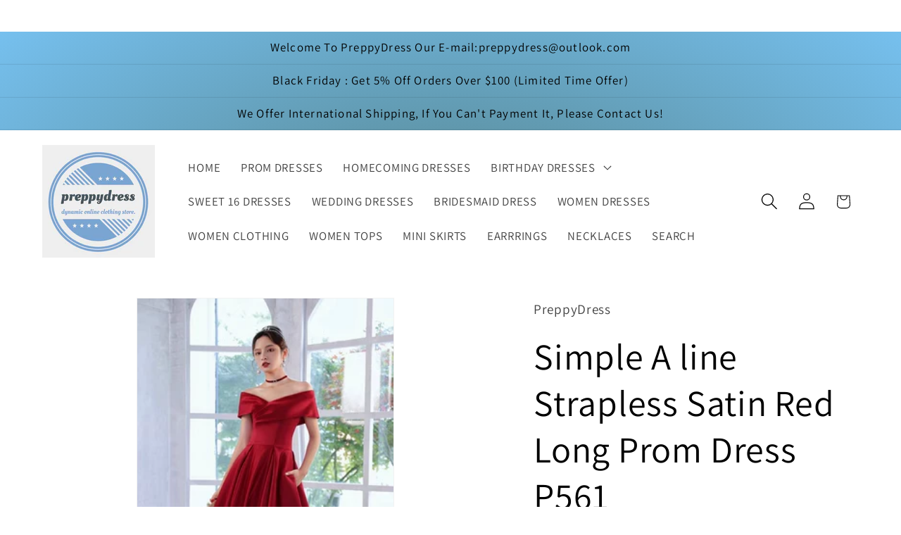

--- FILE ---
content_type: text/html; charset=utf-8
request_url: https://www.preppydress.com/products/simple-a-line-strapless-satin-red-long-prom-dress-p561
body_size: 41221
content:
<!doctype html>
<html class="js" lang="en">
  <head>
    <meta charset="utf-8">
    <meta http-equiv="X-UA-Compatible" content="IE=edge">
    <meta name="viewport" content="width=device-width,initial-scale=1">
    <meta name="theme-color" content="">
    <link rel="canonical" href="https://www.preppydress.com/products/simple-a-line-strapless-satin-red-long-prom-dress-p561"><link rel="preconnect" href="https://fonts.shopifycdn.com" crossorigin><title>
      Simple A line Strapless Satin Red Long Prom Dress P561
 &ndash; PreppyDress</title>

    
      <meta name="description" content="Fabric:  Satin Color: Red Size: US 2-16. True to the size chart. Check our Size Chart to get your correct size. Highly suggest the custom size for plus size. Free custom-size service is available. Put your exact measurements in the note box or email your exact measurements once the order is placed. Have questions about">
    

    

<meta property="og:site_name" content="PreppyDress">
<meta property="og:url" content="https://www.preppydress.com/products/simple-a-line-strapless-satin-red-long-prom-dress-p561">
<meta property="og:title" content="Simple A line Strapless Satin Red Long Prom Dress P561">
<meta property="og:type" content="product">
<meta property="og:description" content="Fabric:  Satin Color: Red Size: US 2-16. True to the size chart. Check our Size Chart to get your correct size. Highly suggest the custom size for plus size. Free custom-size service is available. Put your exact measurements in the note box or email your exact measurements once the order is placed. Have questions about"><meta property="og:image" content="http://www.preppydress.com/cdn/shop/files/QQ_20231130105821_c69046b5-92d4-4978-bd74-accd44086654.png?v=1701416553">
  <meta property="og:image:secure_url" content="https://www.preppydress.com/cdn/shop/files/QQ_20231130105821_c69046b5-92d4-4978-bd74-accd44086654.png?v=1701416553">
  <meta property="og:image:width" content="266">
  <meta property="og:image:height" content="400"><meta property="og:price:amount" content="154.99">
  <meta property="og:price:currency" content="USD"><meta name="twitter:card" content="summary_large_image">
<meta name="twitter:title" content="Simple A line Strapless Satin Red Long Prom Dress P561">
<meta name="twitter:description" content="Fabric:  Satin Color: Red Size: US 2-16. True to the size chart. Check our Size Chart to get your correct size. Highly suggest the custom size for plus size. Free custom-size service is available. Put your exact measurements in the note box or email your exact measurements once the order is placed. Have questions about">


    <script src="//www.preppydress.com/cdn/shop/t/6/assets/constants.js?v=132983761750457495441754025604" defer="defer"></script>
    <script src="//www.preppydress.com/cdn/shop/t/6/assets/pubsub.js?v=25310214064522200911754025606" defer="defer"></script>
    <script src="//www.preppydress.com/cdn/shop/t/6/assets/global.js?v=7301445359237545521754025605" defer="defer"></script>
    <script src="//www.preppydress.com/cdn/shop/t/6/assets/details-disclosure.js?v=13653116266235556501754025605" defer="defer"></script>
    <script src="//www.preppydress.com/cdn/shop/t/6/assets/details-modal.js?v=25581673532751508451754025605" defer="defer"></script>
    <script src="//www.preppydress.com/cdn/shop/t/6/assets/search-form.js?v=133129549252120666541754025606" defer="defer"></script><script src="//www.preppydress.com/cdn/shop/t/6/assets/animations.js?v=88693664871331136111754025604" defer="defer"></script><script>window.performance && window.performance.mark && window.performance.mark('shopify.content_for_header.start');</script><meta id="shopify-digital-wallet" name="shopify-digital-wallet" content="/65077477613/digital_wallets/dialog">
<meta name="shopify-checkout-api-token" content="7a37caf3a3b33413f372e807563f6ab1">
<meta id="in-context-paypal-metadata" data-shop-id="65077477613" data-venmo-supported="true" data-environment="production" data-locale="en_US" data-paypal-v4="true" data-currency="USD">
<link rel="alternate" type="application/json+oembed" href="https://www.preppydress.com/products/simple-a-line-strapless-satin-red-long-prom-dress-p561.oembed">
<script async="async" src="/checkouts/internal/preloads.js?locale=en-US"></script>
<script id="shopify-features" type="application/json">{"accessToken":"7a37caf3a3b33413f372e807563f6ab1","betas":["rich-media-storefront-analytics"],"domain":"www.preppydress.com","predictiveSearch":true,"shopId":65077477613,"locale":"en"}</script>
<script>var Shopify = Shopify || {};
Shopify.shop = "preppydress.myshopify.com";
Shopify.locale = "en";
Shopify.currency = {"active":"USD","rate":"1.0"};
Shopify.country = "US";
Shopify.theme = {"name":"Dawn 的更新版副本","id":152016814317,"schema_name":"Dawn","schema_version":"15.4.0","theme_store_id":887,"role":"main"};
Shopify.theme.handle = "null";
Shopify.theme.style = {"id":null,"handle":null};
Shopify.cdnHost = "www.preppydress.com/cdn";
Shopify.routes = Shopify.routes || {};
Shopify.routes.root = "/";</script>
<script type="module">!function(o){(o.Shopify=o.Shopify||{}).modules=!0}(window);</script>
<script>!function(o){function n(){var o=[];function n(){o.push(Array.prototype.slice.apply(arguments))}return n.q=o,n}var t=o.Shopify=o.Shopify||{};t.loadFeatures=n(),t.autoloadFeatures=n()}(window);</script>
<script id="shop-js-analytics" type="application/json">{"pageType":"product"}</script>
<script defer="defer" async type="module" src="//www.preppydress.com/cdn/shopifycloud/shop-js/modules/v2/client.init-shop-cart-sync_DGjqyID6.en.esm.js"></script>
<script defer="defer" async type="module" src="//www.preppydress.com/cdn/shopifycloud/shop-js/modules/v2/chunk.common_CM5e3XYf.esm.js"></script>
<script type="module">
  await import("//www.preppydress.com/cdn/shopifycloud/shop-js/modules/v2/client.init-shop-cart-sync_DGjqyID6.en.esm.js");
await import("//www.preppydress.com/cdn/shopifycloud/shop-js/modules/v2/chunk.common_CM5e3XYf.esm.js");

  window.Shopify.SignInWithShop?.initShopCartSync?.({"fedCMEnabled":true,"windoidEnabled":true});

</script>
<script id="__st">var __st={"a":65077477613,"offset":28800,"reqid":"fb92b53a-71ea-488f-88df-5af306ff960c-1765983379","pageurl":"www.preppydress.com\/products\/simple-a-line-strapless-satin-red-long-prom-dress-p561","u":"73c58f311013","p":"product","rtyp":"product","rid":8310566224109};</script>
<script>window.ShopifyPaypalV4VisibilityTracking = true;</script>
<script id="captcha-bootstrap">!function(){'use strict';const t='contact',e='account',n='new_comment',o=[[t,t],['blogs',n],['comments',n],[t,'customer']],c=[[e,'customer_login'],[e,'guest_login'],[e,'recover_customer_password'],[e,'create_customer']],r=t=>t.map((([t,e])=>`form[action*='/${t}']:not([data-nocaptcha='true']) input[name='form_type'][value='${e}']`)).join(','),a=t=>()=>t?[...document.querySelectorAll(t)].map((t=>t.form)):[];function s(){const t=[...o],e=r(t);return a(e)}const i='password',u='form_key',d=['recaptcha-v3-token','g-recaptcha-response','h-captcha-response',i],f=()=>{try{return window.sessionStorage}catch{return}},m='__shopify_v',_=t=>t.elements[u];function p(t,e,n=!1){try{const o=window.sessionStorage,c=JSON.parse(o.getItem(e)),{data:r}=function(t){const{data:e,action:n}=t;return t[m]||n?{data:e,action:n}:{data:t,action:n}}(c);for(const[e,n]of Object.entries(r))t.elements[e]&&(t.elements[e].value=n);n&&o.removeItem(e)}catch(o){console.error('form repopulation failed',{error:o})}}const l='form_type',E='cptcha';function T(t){t.dataset[E]=!0}const w=window,h=w.document,L='Shopify',v='ce_forms',y='captcha';let A=!1;((t,e)=>{const n=(g='f06e6c50-85a8-45c8-87d0-21a2b65856fe',I='https://cdn.shopify.com/shopifycloud/storefront-forms-hcaptcha/ce_storefront_forms_captcha_hcaptcha.v1.5.2.iife.js',D={infoText:'Protected by hCaptcha',privacyText:'Privacy',termsText:'Terms'},(t,e,n)=>{const o=w[L][v],c=o.bindForm;if(c)return c(t,g,e,D).then(n);var r;o.q.push([[t,g,e,D],n]),r=I,A||(h.body.append(Object.assign(h.createElement('script'),{id:'captcha-provider',async:!0,src:r})),A=!0)});var g,I,D;w[L]=w[L]||{},w[L][v]=w[L][v]||{},w[L][v].q=[],w[L][y]=w[L][y]||{},w[L][y].protect=function(t,e){n(t,void 0,e),T(t)},Object.freeze(w[L][y]),function(t,e,n,w,h,L){const[v,y,A,g]=function(t,e,n){const i=e?o:[],u=t?c:[],d=[...i,...u],f=r(d),m=r(i),_=r(d.filter((([t,e])=>n.includes(e))));return[a(f),a(m),a(_),s()]}(w,h,L),I=t=>{const e=t.target;return e instanceof HTMLFormElement?e:e&&e.form},D=t=>v().includes(t);t.addEventListener('submit',(t=>{const e=I(t);if(!e)return;const n=D(e)&&!e.dataset.hcaptchaBound&&!e.dataset.recaptchaBound,o=_(e),c=g().includes(e)&&(!o||!o.value);(n||c)&&t.preventDefault(),c&&!n&&(function(t){try{if(!f())return;!function(t){const e=f();if(!e)return;const n=_(t);if(!n)return;const o=n.value;o&&e.removeItem(o)}(t);const e=Array.from(Array(32),(()=>Math.random().toString(36)[2])).join('');!function(t,e){_(t)||t.append(Object.assign(document.createElement('input'),{type:'hidden',name:u})),t.elements[u].value=e}(t,e),function(t,e){const n=f();if(!n)return;const o=[...t.querySelectorAll(`input[type='${i}']`)].map((({name:t})=>t)),c=[...d,...o],r={};for(const[a,s]of new FormData(t).entries())c.includes(a)||(r[a]=s);n.setItem(e,JSON.stringify({[m]:1,action:t.action,data:r}))}(t,e)}catch(e){console.error('failed to persist form',e)}}(e),e.submit())}));const S=(t,e)=>{t&&!t.dataset[E]&&(n(t,e.some((e=>e===t))),T(t))};for(const o of['focusin','change'])t.addEventListener(o,(t=>{const e=I(t);D(e)&&S(e,y())}));const B=e.get('form_key'),M=e.get(l),P=B&&M;t.addEventListener('DOMContentLoaded',(()=>{const t=y();if(P)for(const e of t)e.elements[l].value===M&&p(e,B);[...new Set([...A(),...v().filter((t=>'true'===t.dataset.shopifyCaptcha))])].forEach((e=>S(e,t)))}))}(h,new URLSearchParams(w.location.search),n,t,e,['guest_login'])})(!0,!0)}();</script>
<script integrity="sha256-52AcMU7V7pcBOXWImdc/TAGTFKeNjmkeM1Pvks/DTgc=" data-source-attribution="shopify.loadfeatures" defer="defer" src="//www.preppydress.com/cdn/shopifycloud/storefront/assets/storefront/load_feature-81c60534.js" crossorigin="anonymous"></script>
<script data-source-attribution="shopify.dynamic_checkout.dynamic.init">var Shopify=Shopify||{};Shopify.PaymentButton=Shopify.PaymentButton||{isStorefrontPortableWallets:!0,init:function(){window.Shopify.PaymentButton.init=function(){};var t=document.createElement("script");t.src="https://www.preppydress.com/cdn/shopifycloud/portable-wallets/latest/portable-wallets.en.js",t.type="module",document.head.appendChild(t)}};
</script>
<script data-source-attribution="shopify.dynamic_checkout.buyer_consent">
  function portableWalletsHideBuyerConsent(e){var t=document.getElementById("shopify-buyer-consent"),n=document.getElementById("shopify-subscription-policy-button");t&&n&&(t.classList.add("hidden"),t.setAttribute("aria-hidden","true"),n.removeEventListener("click",e))}function portableWalletsShowBuyerConsent(e){var t=document.getElementById("shopify-buyer-consent"),n=document.getElementById("shopify-subscription-policy-button");t&&n&&(t.classList.remove("hidden"),t.removeAttribute("aria-hidden"),n.addEventListener("click",e))}window.Shopify?.PaymentButton&&(window.Shopify.PaymentButton.hideBuyerConsent=portableWalletsHideBuyerConsent,window.Shopify.PaymentButton.showBuyerConsent=portableWalletsShowBuyerConsent);
</script>
<script>
  function portableWalletsCleanup(e){e&&e.src&&console.error("Failed to load portable wallets script "+e.src);var t=document.querySelectorAll("shopify-accelerated-checkout .shopify-payment-button__skeleton, shopify-accelerated-checkout-cart .wallet-cart-button__skeleton"),e=document.getElementById("shopify-buyer-consent");for(let e=0;e<t.length;e++)t[e].remove();e&&e.remove()}function portableWalletsNotLoadedAsModule(e){e instanceof ErrorEvent&&"string"==typeof e.message&&e.message.includes("import.meta")&&"string"==typeof e.filename&&e.filename.includes("portable-wallets")&&(window.removeEventListener("error",portableWalletsNotLoadedAsModule),window.Shopify.PaymentButton.failedToLoad=e,"loading"===document.readyState?document.addEventListener("DOMContentLoaded",window.Shopify.PaymentButton.init):window.Shopify.PaymentButton.init())}window.addEventListener("error",portableWalletsNotLoadedAsModule);
</script>

<script type="module" src="https://www.preppydress.com/cdn/shopifycloud/portable-wallets/latest/portable-wallets.en.js" onError="portableWalletsCleanup(this)" crossorigin="anonymous"></script>
<script nomodule>
  document.addEventListener("DOMContentLoaded", portableWalletsCleanup);
</script>

<link id="shopify-accelerated-checkout-styles" rel="stylesheet" media="screen" href="https://www.preppydress.com/cdn/shopifycloud/portable-wallets/latest/accelerated-checkout-backwards-compat.css" crossorigin="anonymous">
<style id="shopify-accelerated-checkout-cart">
        #shopify-buyer-consent {
  margin-top: 1em;
  display: inline-block;
  width: 100%;
}

#shopify-buyer-consent.hidden {
  display: none;
}

#shopify-subscription-policy-button {
  background: none;
  border: none;
  padding: 0;
  text-decoration: underline;
  font-size: inherit;
  cursor: pointer;
}

#shopify-subscription-policy-button::before {
  box-shadow: none;
}

      </style>
<script id="sections-script" data-sections="product-recommendations,header" defer="defer" src="//www.preppydress.com/cdn/shop/t/6/compiled_assets/scripts.js?3305"></script>
<script>window.performance && window.performance.mark && window.performance.mark('shopify.content_for_header.end');</script>


    <style data-shopify>
      @font-face {
  font-family: Assistant;
  font-weight: 400;
  font-style: normal;
  font-display: swap;
  src: url("//www.preppydress.com/cdn/fonts/assistant/assistant_n4.9120912a469cad1cc292572851508ca49d12e768.woff2") format("woff2"),
       url("//www.preppydress.com/cdn/fonts/assistant/assistant_n4.6e9875ce64e0fefcd3f4446b7ec9036b3ddd2985.woff") format("woff");
}

      @font-face {
  font-family: Assistant;
  font-weight: 700;
  font-style: normal;
  font-display: swap;
  src: url("//www.preppydress.com/cdn/fonts/assistant/assistant_n7.bf44452348ec8b8efa3aa3068825305886b1c83c.woff2") format("woff2"),
       url("//www.preppydress.com/cdn/fonts/assistant/assistant_n7.0c887fee83f6b3bda822f1150b912c72da0f7b64.woff") format("woff");
}

      
      
      @font-face {
  font-family: Assistant;
  font-weight: 400;
  font-style: normal;
  font-display: swap;
  src: url("//www.preppydress.com/cdn/fonts/assistant/assistant_n4.9120912a469cad1cc292572851508ca49d12e768.woff2") format("woff2"),
       url("//www.preppydress.com/cdn/fonts/assistant/assistant_n4.6e9875ce64e0fefcd3f4446b7ec9036b3ddd2985.woff") format("woff");
}


      
        :root,
        .color-scheme-1 {
          --color-background: 255,255,255;
        
          --gradient-background: #ffffff;
        

        

        --color-foreground: 0,0,0;
        --color-background-contrast: 191,191,191;
        --color-shadow: 0,0,0;
        --color-button: 255,233,143;
        --color-button-text: 0,0,0;
        --color-secondary-button: 255,255,255;
        --color-secondary-button-text: 0,0,0;
        --color-link: 0,0,0;
        --color-badge-foreground: 0,0,0;
        --color-badge-background: 255,255,255;
        --color-badge-border: 0,0,0;
        --payment-terms-background-color: rgb(255 255 255);
      }
      
        
        .color-scheme-2 {
          --color-background: 255,255,255;
        
          --gradient-background: #ffffff;
        

        

        --color-foreground: 0,0,0;
        --color-background-contrast: 191,191,191;
        --color-shadow: 0,0,0;
        --color-button: 0,0,0;
        --color-button-text: 255,255,255;
        --color-secondary-button: 255,255,255;
        --color-secondary-button-text: 0,0,0;
        --color-link: 0,0,0;
        --color-badge-foreground: 0,0,0;
        --color-badge-background: 255,255,255;
        --color-badge-border: 0,0,0;
        --payment-terms-background-color: rgb(255 255 255);
      }
      
        
        .color-scheme-3 {
          --color-background: 0,0,0;
        
          --gradient-background: #000000;
        

        

        --color-foreground: 255,255,255;
        --color-background-contrast: 128,128,128;
        --color-shadow: 0,0,0;
        --color-button: 255,255,255;
        --color-button-text: 0,0,0;
        --color-secondary-button: 0,0,0;
        --color-secondary-button-text: 255,255,255;
        --color-link: 255,255,255;
        --color-badge-foreground: 255,255,255;
        --color-badge-background: 0,0,0;
        --color-badge-border: 255,255,255;
        --payment-terms-background-color: rgb(0 0 0);
      }
      
        
        .color-scheme-4 {
          --color-background: 255,233,143;
        
          --gradient-background: radial-gradient(rgba(137, 232, 239, 1), rgba(149, 237, 252, 1) 10%, rgba(92, 144, 160, 1) 23%, rgba(120, 196, 245, 1) 100%);
        

        

        --color-foreground: 0,0,0;
        --color-background-contrast: 255,208,16;
        --color-shadow: 0,0,0;
        --color-button: 0,0,0;
        --color-button-text: 255,233,143;
        --color-secondary-button: 255,233,143;
        --color-secondary-button-text: 0,0,0;
        --color-link: 0,0,0;
        --color-badge-foreground: 0,0,0;
        --color-badge-background: 255,233,143;
        --color-badge-border: 0,0,0;
        --payment-terms-background-color: rgb(255 233 143);
      }
      
        
        .color-scheme-5 {
          --color-background: 223,207,239;
        
          --gradient-background: #dfcfef;
        

        

        --color-foreground: 0,0,0;
        --color-background-contrast: 159,111,207;
        --color-shadow: 0,0,0;
        --color-button: 0,0,0;
        --color-button-text: 223,207,239;
        --color-secondary-button: 223,207,239;
        --color-secondary-button-text: 0,0,0;
        --color-link: 0,0,0;
        --color-badge-foreground: 0,0,0;
        --color-badge-background: 223,207,239;
        --color-badge-border: 0,0,0;
        --payment-terms-background-color: rgb(223 207 239);
      }
      
        
        .color-scheme-a63f6dee-21d5-4810-837a-66d02b5fb871 {
          --color-background: 63,150,180;
        
          --gradient-background: #3f96b4;
        

        

        --color-foreground: 0,0,0;
        --color-background-contrast: 30,71,86;
        --color-shadow: 0,0,0;
        --color-button: 223,207,239;
        --color-button-text: 0,0,0;
        --color-secondary-button: 63,150,180;
        --color-secondary-button-text: 0,0,0;
        --color-link: 0,0,0;
        --color-badge-foreground: 0,0,0;
        --color-badge-background: 63,150,180;
        --color-badge-border: 0,0,0;
        --payment-terms-background-color: rgb(63 150 180);
      }
      

      body, .color-scheme-1, .color-scheme-2, .color-scheme-3, .color-scheme-4, .color-scheme-5, .color-scheme-a63f6dee-21d5-4810-837a-66d02b5fb871 {
        color: rgba(var(--color-foreground), 0.75);
        background-color: rgb(var(--color-background));
      }

      :root {
        --font-body-family: Assistant, sans-serif;
        --font-body-style: normal;
        --font-body-weight: 400;
        --font-body-weight-bold: 700;

        --font-heading-family: Assistant, sans-serif;
        --font-heading-style: normal;
        --font-heading-weight: 400;

        --font-body-scale: 1.2;
        --font-heading-scale: 1.0833333333333333;

        --media-padding: px;
        --media-border-opacity: 0.05;
        --media-border-width: 1px;
        --media-radius: 0px;
        --media-shadow-opacity: 0.0;
        --media-shadow-horizontal-offset: 0px;
        --media-shadow-vertical-offset: 4px;
        --media-shadow-blur-radius: 5px;
        --media-shadow-visible: 0;

        --page-width: 120rem;
        --page-width-margin: 0rem;

        --product-card-image-padding: 0.0rem;
        --product-card-corner-radius: 0.0rem;
        --product-card-text-alignment: left;
        --product-card-border-width: 0.0rem;
        --product-card-border-opacity: 0.1;
        --product-card-shadow-opacity: 0.0;
        --product-card-shadow-visible: 0;
        --product-card-shadow-horizontal-offset: 0.0rem;
        --product-card-shadow-vertical-offset: 0.4rem;
        --product-card-shadow-blur-radius: 0.5rem;

        --collection-card-image-padding: 0.0rem;
        --collection-card-corner-radius: 0.0rem;
        --collection-card-text-alignment: left;
        --collection-card-border-width: 0.0rem;
        --collection-card-border-opacity: 0.1;
        --collection-card-shadow-opacity: 0.0;
        --collection-card-shadow-visible: 0;
        --collection-card-shadow-horizontal-offset: 0.0rem;
        --collection-card-shadow-vertical-offset: 0.4rem;
        --collection-card-shadow-blur-radius: 0.5rem;

        --blog-card-image-padding: 0.0rem;
        --blog-card-corner-radius: 0.0rem;
        --blog-card-text-alignment: left;
        --blog-card-border-width: 0.0rem;
        --blog-card-border-opacity: 0.1;
        --blog-card-shadow-opacity: 0.0;
        --blog-card-shadow-visible: 0;
        --blog-card-shadow-horizontal-offset: 0.0rem;
        --blog-card-shadow-vertical-offset: 0.4rem;
        --blog-card-shadow-blur-radius: 0.5rem;

        --badge-corner-radius: 4.0rem;

        --popup-border-width: 1px;
        --popup-border-opacity: 0.1;
        --popup-corner-radius: 0px;
        --popup-shadow-opacity: 0.05;
        --popup-shadow-horizontal-offset: 0px;
        --popup-shadow-vertical-offset: 4px;
        --popup-shadow-blur-radius: 5px;

        --drawer-border-width: 1px;
        --drawer-border-opacity: 0.1;
        --drawer-shadow-opacity: 0.0;
        --drawer-shadow-horizontal-offset: 0px;
        --drawer-shadow-vertical-offset: 4px;
        --drawer-shadow-blur-radius: 5px;

        --spacing-sections-desktop: 0px;
        --spacing-sections-mobile: 0px;

        --grid-desktop-vertical-spacing: 8px;
        --grid-desktop-horizontal-spacing: 8px;
        --grid-mobile-vertical-spacing: 4px;
        --grid-mobile-horizontal-spacing: 4px;

        --text-boxes-border-opacity: 0.1;
        --text-boxes-border-width: 0px;
        --text-boxes-radius: 0px;
        --text-boxes-shadow-opacity: 0.0;
        --text-boxes-shadow-visible: 0;
        --text-boxes-shadow-horizontal-offset: 0px;
        --text-boxes-shadow-vertical-offset: 4px;
        --text-boxes-shadow-blur-radius: 5px;

        --buttons-radius: 0px;
        --buttons-radius-outset: 0px;
        --buttons-border-width: 1px;
        --buttons-border-opacity: 1.0;
        --buttons-shadow-opacity: 0.0;
        --buttons-shadow-visible: 0;
        --buttons-shadow-horizontal-offset: 0px;
        --buttons-shadow-vertical-offset: 4px;
        --buttons-shadow-blur-radius: 5px;
        --buttons-border-offset: 0px;

        --inputs-radius: 12px;
        --inputs-border-width: 1px;
        --inputs-border-opacity: 1.0;
        --inputs-shadow-opacity: 0.0;
        --inputs-shadow-horizontal-offset: 0px;
        --inputs-margin-offset: 0px;
        --inputs-shadow-vertical-offset: 4px;
        --inputs-shadow-blur-radius: 5px;
        --inputs-radius-outset: 13px;

        --variant-pills-radius: 40px;
        --variant-pills-border-width: 1px;
        --variant-pills-border-opacity: 1.0;
        --variant-pills-shadow-opacity: 0.0;
        --variant-pills-shadow-horizontal-offset: 0px;
        --variant-pills-shadow-vertical-offset: 4px;
        --variant-pills-shadow-blur-radius: 5px;
      }

      *,
      *::before,
      *::after {
        box-sizing: inherit;
      }

      html {
        box-sizing: border-box;
        font-size: calc(var(--font-body-scale) * 62.5%);
        height: 100%;
      }

      body {
        display: grid;
        grid-template-rows: auto auto 1fr auto;
        grid-template-columns: 100%;
        min-height: 100%;
        margin: 0;
        font-size: 1.5rem;
        letter-spacing: 0.06rem;
        line-height: calc(1 + 0.8 / var(--font-body-scale));
        font-family: var(--font-body-family);
        font-style: var(--font-body-style);
        font-weight: var(--font-body-weight);
      }

      @media screen and (min-width: 750px) {
        body {
          font-size: 1.6rem;
        }
      }
    </style>

    <link href="//www.preppydress.com/cdn/shop/t/6/assets/base.css?v=159841507637079171801754025604" rel="stylesheet" type="text/css" media="all" />
    <link rel="stylesheet" href="//www.preppydress.com/cdn/shop/t/6/assets/component-cart-items.css?v=13033300910818915211754025604" media="print" onload="this.media='all'">
      <link rel="preload" as="font" href="//www.preppydress.com/cdn/fonts/assistant/assistant_n4.9120912a469cad1cc292572851508ca49d12e768.woff2" type="font/woff2" crossorigin>
      

      <link rel="preload" as="font" href="//www.preppydress.com/cdn/fonts/assistant/assistant_n4.9120912a469cad1cc292572851508ca49d12e768.woff2" type="font/woff2" crossorigin>
      
<link
        rel="stylesheet"
        href="//www.preppydress.com/cdn/shop/t/6/assets/component-predictive-search.css?v=118923337488134913561754025604"
        media="print"
        onload="this.media='all'"
      ><script>
      if (Shopify.designMode) {
        document.documentElement.classList.add('shopify-design-mode');
      }
    </script>
  <!-- BEGIN app block: shopify://apps/judge-me-reviews/blocks/judgeme_core/61ccd3b1-a9f2-4160-9fe9-4fec8413e5d8 --><!-- Start of Judge.me Core -->




<link rel="dns-prefetch" href="https://cdnwidget.judge.me">
<link rel="dns-prefetch" href="https://cdn.judge.me">
<link rel="dns-prefetch" href="https://cdn1.judge.me">
<link rel="dns-prefetch" href="https://api.judge.me">

<script data-cfasync='false' class='jdgm-settings-script'>window.jdgmSettings={"pagination":5,"disable_web_reviews":false,"badge_no_review_text":"No reviews","badge_n_reviews_text":"{{ n }} review/reviews","hide_badge_preview_if_no_reviews":true,"badge_hide_text":false,"enforce_center_preview_badge":false,"widget_title":"Customer Reviews","widget_open_form_text":"Write a review","widget_close_form_text":"Cancel review","widget_refresh_page_text":"Refresh page","widget_summary_text":"Based on {{ number_of_reviews }} review/reviews","widget_no_review_text":"Be the first to write a review","widget_name_field_text":"Name","widget_verified_name_field_text":"Verified Name (public)","widget_name_placeholder_text":"Enter your name (public)","widget_required_field_error_text":"This field is required.","widget_email_field_text":"Email","widget_verified_email_field_text":"Verified Email (private, can not be edited)","widget_email_placeholder_text":"Enter your email (private)","widget_email_field_error_text":"Please enter a valid email address.","widget_rating_field_text":"Rating","widget_review_title_field_text":"Review Title","widget_review_title_placeholder_text":"Give your review a title","widget_review_body_field_text":"Review","widget_review_body_placeholder_text":"Write your comments here","widget_pictures_field_text":"Picture/Video (optional)","widget_submit_review_text":"Submit Review","widget_submit_verified_review_text":"Submit Verified Review","widget_submit_success_msg_with_auto_publish":"Thank you! Please refresh the page in a few moments to see your review. You can remove or edit your review by logging into \u003ca href='https://judge.me/login' target='_blank' rel='nofollow noopener'\u003eJudge.me\u003c/a\u003e","widget_submit_success_msg_no_auto_publish":"Thank you! Your review will be published as soon as it is approved by the shop admin. You can remove or edit your review by logging into \u003ca href='https://judge.me/login' target='_blank' rel='nofollow noopener'\u003eJudge.me\u003c/a\u003e","widget_show_default_reviews_out_of_total_text":"Showing {{ n_reviews_shown }} out of {{ n_reviews }} reviews.","widget_show_all_link_text":"Show all","widget_show_less_link_text":"Show less","widget_author_said_text":"{{ reviewer_name }} said:","widget_days_text":"{{ n }} days ago","widget_weeks_text":"{{ n }} week/weeks ago","widget_months_text":"{{ n }} month/months ago","widget_years_text":"{{ n }} year/years ago","widget_yesterday_text":"Yesterday","widget_today_text":"Today","widget_replied_text":"\u003e\u003e {{ shop_name }} replied:","widget_read_more_text":"Read more","widget_rating_filter_see_all_text":"See all reviews","widget_sorting_most_recent_text":"Most Recent","widget_sorting_highest_rating_text":"Highest Rating","widget_sorting_lowest_rating_text":"Lowest Rating","widget_sorting_with_pictures_text":"Only Pictures","widget_sorting_most_helpful_text":"Most Helpful","widget_open_question_form_text":"Ask a question","widget_reviews_subtab_text":"Reviews","widget_questions_subtab_text":"Questions","widget_question_label_text":"Question","widget_answer_label_text":"Answer","widget_question_placeholder_text":"Write your question here","widget_submit_question_text":"Submit Question","widget_question_submit_success_text":"Thank you for your question! We will notify you once it gets answered.","verified_badge_text":"Verified","verified_badge_placement":"left-of-reviewer-name","widget_hide_border":false,"widget_social_share":false,"all_reviews_include_out_of_store_products":true,"all_reviews_out_of_store_text":"(out of store)","all_reviews_product_name_prefix_text":"about","enable_review_pictures":true,"widget_product_reviews_subtab_text":"Product Reviews","widget_shop_reviews_subtab_text":"Shop Reviews","widget_write_a_store_review_text":"Write a Store Review","widget_other_languages_heading":"Reviews in Other Languages","widget_sorting_pictures_first_text":"Pictures First","floating_tab_button_name":"★ Reviews","floating_tab_title":"Let customers speak for us","floating_tab_url":"","floating_tab_url_enabled":false,"all_reviews_text_badge_text":"Customers rate us {{ shop.metafields.judgeme.all_reviews_rating | round: 1 }}/5 based on {{ shop.metafields.judgeme.all_reviews_count }} reviews.","all_reviews_text_badge_text_branded_style":"{{ shop.metafields.judgeme.all_reviews_rating | round: 1 }} out of 5 stars based on {{ shop.metafields.judgeme.all_reviews_count }} reviews","all_reviews_text_badge_url":"","featured_carousel_title":"Let customers speak for us","featured_carousel_count_text":"from {{ n }} reviews","featured_carousel_url":"","verified_count_badge_url":"","picture_reminder_submit_button":"Upload Pictures","enable_review_videos":true,"widget_sorting_videos_first_text":"Videos First","widget_review_pending_text":"Pending","remove_microdata_snippet":true,"preview_badge_no_question_text":"No questions","preview_badge_n_question_text":"{{ number_of_questions }} question/questions","widget_search_bar_placeholder":"Search reviews","widget_sorting_verified_only_text":"Verified only","featured_carousel_more_reviews_button_text":"Read more reviews","featured_carousel_view_product_button_text":"View product","all_reviews_page_load_more_text":"Load More Reviews","widget_public_name_text":"displayed publicly like","default_reviewer_name_has_non_latin":true,"widget_reviewer_anonymous":"Anonymous","medals_widget_title":"Judge.me Review Medals","widget_invalid_yt_video_url_error_text":"Not a YouTube video URL","widget_max_length_field_error_text":"Please enter no more than {0} characters.","widget_verified_by_shop_text":"Verified by Shop","widget_load_with_code_splitting":true,"widget_ugc_title":"Made by us, Shared by you","widget_ugc_subtitle":"Tag us to see your picture featured in our page","widget_ugc_primary_button_text":"Buy Now","widget_ugc_secondary_button_text":"Load More","widget_ugc_reviews_button_text":"View Reviews","widget_summary_average_rating_text":"{{ average_rating }} out of 5","widget_media_grid_title":"Customer photos \u0026 videos","widget_media_grid_see_more_text":"See more","widget_verified_by_judgeme_text":"Verified by Judge.me","widget_verified_by_judgeme_text_in_store_medals":"Verified by Judge.me","widget_media_field_exceed_quantity_message":"Sorry, we can only accept {{ max_media }} for one review.","widget_media_field_exceed_limit_message":"{{ file_name }} is too large, please select a {{ media_type }} less than {{ size_limit }}MB.","widget_review_submitted_text":"Review Submitted!","widget_question_submitted_text":"Question Submitted!","widget_close_form_text_question":"Cancel","widget_write_your_answer_here_text":"Write your answer here","widget_enabled_branded_link":true,"widget_show_collected_by_judgeme":false,"widget_collected_by_judgeme_text":"collected by Judge.me","widget_load_more_text":"Load More","widget_full_review_text":"Full Review","widget_read_more_reviews_text":"Read More Reviews","widget_read_questions_text":"Read Questions","widget_questions_and_answers_text":"Questions \u0026 Answers","widget_verified_by_text":"Verified by","widget_number_of_reviews_text":"{{ number_of_reviews }} reviews","widget_back_button_text":"Back","widget_next_button_text":"Next","widget_custom_forms_filter_button":"Filters","custom_forms_style":"vertical","how_reviews_are_collected":"How reviews are collected?","widget_gdpr_statement":"How we use your data: We’ll only contact you about the review you left, and only if necessary. By submitting your review, you agree to Judge.me’s \u003ca href='https://judge.me/terms' target='_blank' rel='nofollow noopener'\u003eterms\u003c/a\u003e, \u003ca href='https://judge.me/privacy' target='_blank' rel='nofollow noopener'\u003eprivacy\u003c/a\u003e and \u003ca href='https://judge.me/content-policy' target='_blank' rel='nofollow noopener'\u003econtent\u003c/a\u003e policies.","review_snippet_widget_round_border_style":true,"review_snippet_widget_card_color":"#FFFFFF","review_snippet_widget_slider_arrows_background_color":"#FFFFFF","review_snippet_widget_slider_arrows_color":"#000000","review_snippet_widget_star_color":"#339999","preview_badge_collection_page_install_preference":true,"preview_badge_product_page_install_preference":true,"review_widget_best_location":true,"platform":"shopify","branding_url":"https://app.judge.me/reviews","branding_text":"Powered by Judge.me","locale":"en","reply_name":"PreppyDress","widget_version":"2.1","footer":true,"autopublish":true,"review_dates":true,"enable_custom_form":false,"enable_multi_locales_translations":false,"can_be_branded":false,"reply_name_text":"PreppyDress"};</script> <style class='jdgm-settings-style'>.jdgm-xx{left:0}.jdgm-prev-badge[data-average-rating='0.00']{display:none !important}.jdgm-author-all-initials{display:none !important}.jdgm-author-last-initial{display:none !important}.jdgm-rev-widg__title{visibility:hidden}.jdgm-rev-widg__summary-text{visibility:hidden}.jdgm-prev-badge__text{visibility:hidden}.jdgm-rev__replier:before{content:'PreppyDress'}.jdgm-rev__prod-link-prefix:before{content:'about'}.jdgm-rev__out-of-store-text:before{content:'(out of store)'}@media only screen and (min-width: 768px){.jdgm-rev__pics .jdgm-rev_all-rev-page-picture-separator,.jdgm-rev__pics .jdgm-rev__product-picture{display:none}}@media only screen and (max-width: 768px){.jdgm-rev__pics .jdgm-rev_all-rev-page-picture-separator,.jdgm-rev__pics .jdgm-rev__product-picture{display:none}}.jdgm-preview-badge[data-template="index"]{display:none !important}.jdgm-verified-count-badget[data-from-snippet="true"]{display:none !important}.jdgm-carousel-wrapper[data-from-snippet="true"]{display:none !important}.jdgm-all-reviews-text[data-from-snippet="true"]{display:none !important}.jdgm-medals-section[data-from-snippet="true"]{display:none !important}.jdgm-ugc-media-wrapper[data-from-snippet="true"]{display:none !important}
</style> <style class='jdgm-settings-style'></style>

  
  
  
  <style class='jdgm-miracle-styles'>
  @-webkit-keyframes jdgm-spin{0%{-webkit-transform:rotate(0deg);-ms-transform:rotate(0deg);transform:rotate(0deg)}100%{-webkit-transform:rotate(359deg);-ms-transform:rotate(359deg);transform:rotate(359deg)}}@keyframes jdgm-spin{0%{-webkit-transform:rotate(0deg);-ms-transform:rotate(0deg);transform:rotate(0deg)}100%{-webkit-transform:rotate(359deg);-ms-transform:rotate(359deg);transform:rotate(359deg)}}@font-face{font-family:'JudgemeStar';src:url("[data-uri]") format("woff");font-weight:normal;font-style:normal}.jdgm-star{font-family:'JudgemeStar';display:inline !important;text-decoration:none !important;padding:0 4px 0 0 !important;margin:0 !important;font-weight:bold;opacity:1;-webkit-font-smoothing:antialiased;-moz-osx-font-smoothing:grayscale}.jdgm-star:hover{opacity:1}.jdgm-star:last-of-type{padding:0 !important}.jdgm-star.jdgm--on:before{content:"\e000"}.jdgm-star.jdgm--off:before{content:"\e001"}.jdgm-star.jdgm--half:before{content:"\e002"}.jdgm-widget *{margin:0;line-height:1.4;-webkit-box-sizing:border-box;-moz-box-sizing:border-box;box-sizing:border-box;-webkit-overflow-scrolling:touch}.jdgm-hidden{display:none !important;visibility:hidden !important}.jdgm-temp-hidden{display:none}.jdgm-spinner{width:40px;height:40px;margin:auto;border-radius:50%;border-top:2px solid #eee;border-right:2px solid #eee;border-bottom:2px solid #eee;border-left:2px solid #ccc;-webkit-animation:jdgm-spin 0.8s infinite linear;animation:jdgm-spin 0.8s infinite linear}.jdgm-prev-badge{display:block !important}

</style>


  
  
   


<script data-cfasync='false' class='jdgm-script'>
!function(e){window.jdgm=window.jdgm||{},jdgm.CDN_HOST="https://cdnwidget.judge.me/",jdgm.API_HOST="https://api.judge.me/",jdgm.CDN_BASE_URL="https://cdn.shopify.com/extensions/019b2774-5dfe-7a1d-83a7-7ec0cf9c869c/judgeme-extensions-265/assets/",
jdgm.docReady=function(d){(e.attachEvent?"complete"===e.readyState:"loading"!==e.readyState)?
setTimeout(d,0):e.addEventListener("DOMContentLoaded",d)},jdgm.loadCSS=function(d,t,o,a){
!o&&jdgm.loadCSS.requestedUrls.indexOf(d)>=0||(jdgm.loadCSS.requestedUrls.push(d),
(a=e.createElement("link")).rel="stylesheet",a.class="jdgm-stylesheet",a.media="nope!",
a.href=d,a.onload=function(){this.media="all",t&&setTimeout(t)},e.body.appendChild(a))},
jdgm.loadCSS.requestedUrls=[],jdgm.loadJS=function(e,d){var t=new XMLHttpRequest;
t.onreadystatechange=function(){4===t.readyState&&(Function(t.response)(),d&&d(t.response))},
t.open("GET",e),t.send()},jdgm.docReady((function(){(window.jdgmLoadCSS||e.querySelectorAll(
".jdgm-widget, .jdgm-all-reviews-page").length>0)&&(jdgmSettings.widget_load_with_code_splitting?
parseFloat(jdgmSettings.widget_version)>=3?jdgm.loadCSS(jdgm.CDN_HOST+"widget_v3/base.css"):
jdgm.loadCSS(jdgm.CDN_HOST+"widget/base.css"):jdgm.loadCSS(jdgm.CDN_HOST+"shopify_v2.css"),
jdgm.loadJS(jdgm.CDN_HOST+"loa"+"der.js"))}))}(document);
</script>
<noscript><link rel="stylesheet" type="text/css" media="all" href="https://cdnwidget.judge.me/shopify_v2.css"></noscript>

<!-- BEGIN app snippet: theme_fix_tags --><script>
  (function() {
    var jdgmThemeFixes = null;
    if (!jdgmThemeFixes) return;
    var thisThemeFix = jdgmThemeFixes[Shopify.theme.id];
    if (!thisThemeFix) return;

    if (thisThemeFix.html) {
      document.addEventListener("DOMContentLoaded", function() {
        var htmlDiv = document.createElement('div');
        htmlDiv.classList.add('jdgm-theme-fix-html');
        htmlDiv.innerHTML = thisThemeFix.html;
        document.body.append(htmlDiv);
      });
    };

    if (thisThemeFix.css) {
      var styleTag = document.createElement('style');
      styleTag.classList.add('jdgm-theme-fix-style');
      styleTag.innerHTML = thisThemeFix.css;
      document.head.append(styleTag);
    };

    if (thisThemeFix.js) {
      var scriptTag = document.createElement('script');
      scriptTag.classList.add('jdgm-theme-fix-script');
      scriptTag.innerHTML = thisThemeFix.js;
      document.head.append(scriptTag);
    };
  })();
</script>
<!-- END app snippet -->
<!-- End of Judge.me Core -->



<!-- END app block --><script src="https://cdn.shopify.com/extensions/019b2774-5dfe-7a1d-83a7-7ec0cf9c869c/judgeme-extensions-265/assets/loader.js" type="text/javascript" defer="defer"></script>
<script src="https://cdn.shopify.com/extensions/c03abd7c-e601-4714-b5d1-e578ed8d6551/fordeer-sales-popup-235/assets/fordeer-asset-loader.min.js" type="text/javascript" defer="defer"></script>
<link href="https://cdn.shopify.com/extensions/c03abd7c-e601-4714-b5d1-e578ed8d6551/fordeer-sales-popup-235/assets/style.css" rel="stylesheet" type="text/css" media="all">
<link href="https://monorail-edge.shopifysvc.com" rel="dns-prefetch">
<script>(function(){if ("sendBeacon" in navigator && "performance" in window) {try {var session_token_from_headers = performance.getEntriesByType('navigation')[0].serverTiming.find(x => x.name == '_s').description;} catch {var session_token_from_headers = undefined;}var session_cookie_matches = document.cookie.match(/_shopify_s=([^;]*)/);var session_token_from_cookie = session_cookie_matches && session_cookie_matches.length === 2 ? session_cookie_matches[1] : "";var session_token = session_token_from_headers || session_token_from_cookie || "";function handle_abandonment_event(e) {var entries = performance.getEntries().filter(function(entry) {return /monorail-edge.shopifysvc.com/.test(entry.name);});if (!window.abandonment_tracked && entries.length === 0) {window.abandonment_tracked = true;var currentMs = Date.now();var navigation_start = performance.timing.navigationStart;var payload = {shop_id: 65077477613,url: window.location.href,navigation_start,duration: currentMs - navigation_start,session_token,page_type: "product"};window.navigator.sendBeacon("https://monorail-edge.shopifysvc.com/v1/produce", JSON.stringify({schema_id: "online_store_buyer_site_abandonment/1.1",payload: payload,metadata: {event_created_at_ms: currentMs,event_sent_at_ms: currentMs}}));}}window.addEventListener('pagehide', handle_abandonment_event);}}());</script>
<script id="web-pixels-manager-setup">(function e(e,d,r,n,o){if(void 0===o&&(o={}),!Boolean(null===(a=null===(i=window.Shopify)||void 0===i?void 0:i.analytics)||void 0===a?void 0:a.replayQueue)){var i,a;window.Shopify=window.Shopify||{};var t=window.Shopify;t.analytics=t.analytics||{};var s=t.analytics;s.replayQueue=[],s.publish=function(e,d,r){return s.replayQueue.push([e,d,r]),!0};try{self.performance.mark("wpm:start")}catch(e){}var l=function(){var e={modern:/Edge?\/(1{2}[4-9]|1[2-9]\d|[2-9]\d{2}|\d{4,})\.\d+(\.\d+|)|Firefox\/(1{2}[4-9]|1[2-9]\d|[2-9]\d{2}|\d{4,})\.\d+(\.\d+|)|Chrom(ium|e)\/(9{2}|\d{3,})\.\d+(\.\d+|)|(Maci|X1{2}).+ Version\/(15\.\d+|(1[6-9]|[2-9]\d|\d{3,})\.\d+)([,.]\d+|)( \(\w+\)|)( Mobile\/\w+|) Safari\/|Chrome.+OPR\/(9{2}|\d{3,})\.\d+\.\d+|(CPU[ +]OS|iPhone[ +]OS|CPU[ +]iPhone|CPU IPhone OS|CPU iPad OS)[ +]+(15[._]\d+|(1[6-9]|[2-9]\d|\d{3,})[._]\d+)([._]\d+|)|Android:?[ /-](13[3-9]|1[4-9]\d|[2-9]\d{2}|\d{4,})(\.\d+|)(\.\d+|)|Android.+Firefox\/(13[5-9]|1[4-9]\d|[2-9]\d{2}|\d{4,})\.\d+(\.\d+|)|Android.+Chrom(ium|e)\/(13[3-9]|1[4-9]\d|[2-9]\d{2}|\d{4,})\.\d+(\.\d+|)|SamsungBrowser\/([2-9]\d|\d{3,})\.\d+/,legacy:/Edge?\/(1[6-9]|[2-9]\d|\d{3,})\.\d+(\.\d+|)|Firefox\/(5[4-9]|[6-9]\d|\d{3,})\.\d+(\.\d+|)|Chrom(ium|e)\/(5[1-9]|[6-9]\d|\d{3,})\.\d+(\.\d+|)([\d.]+$|.*Safari\/(?![\d.]+ Edge\/[\d.]+$))|(Maci|X1{2}).+ Version\/(10\.\d+|(1[1-9]|[2-9]\d|\d{3,})\.\d+)([,.]\d+|)( \(\w+\)|)( Mobile\/\w+|) Safari\/|Chrome.+OPR\/(3[89]|[4-9]\d|\d{3,})\.\d+\.\d+|(CPU[ +]OS|iPhone[ +]OS|CPU[ +]iPhone|CPU IPhone OS|CPU iPad OS)[ +]+(10[._]\d+|(1[1-9]|[2-9]\d|\d{3,})[._]\d+)([._]\d+|)|Android:?[ /-](13[3-9]|1[4-9]\d|[2-9]\d{2}|\d{4,})(\.\d+|)(\.\d+|)|Mobile Safari.+OPR\/([89]\d|\d{3,})\.\d+\.\d+|Android.+Firefox\/(13[5-9]|1[4-9]\d|[2-9]\d{2}|\d{4,})\.\d+(\.\d+|)|Android.+Chrom(ium|e)\/(13[3-9]|1[4-9]\d|[2-9]\d{2}|\d{4,})\.\d+(\.\d+|)|Android.+(UC? ?Browser|UCWEB|U3)[ /]?(15\.([5-9]|\d{2,})|(1[6-9]|[2-9]\d|\d{3,})\.\d+)\.\d+|SamsungBrowser\/(5\.\d+|([6-9]|\d{2,})\.\d+)|Android.+MQ{2}Browser\/(14(\.(9|\d{2,})|)|(1[5-9]|[2-9]\d|\d{3,})(\.\d+|))(\.\d+|)|K[Aa][Ii]OS\/(3\.\d+|([4-9]|\d{2,})\.\d+)(\.\d+|)/},d=e.modern,r=e.legacy,n=navigator.userAgent;return n.match(d)?"modern":n.match(r)?"legacy":"unknown"}(),u="modern"===l?"modern":"legacy",c=(null!=n?n:{modern:"",legacy:""})[u],f=function(e){return[e.baseUrl,"/wpm","/b",e.hashVersion,"modern"===e.buildTarget?"m":"l",".js"].join("")}({baseUrl:d,hashVersion:r,buildTarget:u}),m=function(e){var d=e.version,r=e.bundleTarget,n=e.surface,o=e.pageUrl,i=e.monorailEndpoint;return{emit:function(e){var a=e.status,t=e.errorMsg,s=(new Date).getTime(),l=JSON.stringify({metadata:{event_sent_at_ms:s},events:[{schema_id:"web_pixels_manager_load/3.1",payload:{version:d,bundle_target:r,page_url:o,status:a,surface:n,error_msg:t},metadata:{event_created_at_ms:s}}]});if(!i)return console&&console.warn&&console.warn("[Web Pixels Manager] No Monorail endpoint provided, skipping logging."),!1;try{return self.navigator.sendBeacon.bind(self.navigator)(i,l)}catch(e){}var u=new XMLHttpRequest;try{return u.open("POST",i,!0),u.setRequestHeader("Content-Type","text/plain"),u.send(l),!0}catch(e){return console&&console.warn&&console.warn("[Web Pixels Manager] Got an unhandled error while logging to Monorail."),!1}}}}({version:r,bundleTarget:l,surface:e.surface,pageUrl:self.location.href,monorailEndpoint:e.monorailEndpoint});try{o.browserTarget=l,function(e){var d=e.src,r=e.async,n=void 0===r||r,o=e.onload,i=e.onerror,a=e.sri,t=e.scriptDataAttributes,s=void 0===t?{}:t,l=document.createElement("script"),u=document.querySelector("head"),c=document.querySelector("body");if(l.async=n,l.src=d,a&&(l.integrity=a,l.crossOrigin="anonymous"),s)for(var f in s)if(Object.prototype.hasOwnProperty.call(s,f))try{l.dataset[f]=s[f]}catch(e){}if(o&&l.addEventListener("load",o),i&&l.addEventListener("error",i),u)u.appendChild(l);else{if(!c)throw new Error("Did not find a head or body element to append the script");c.appendChild(l)}}({src:f,async:!0,onload:function(){if(!function(){var e,d;return Boolean(null===(d=null===(e=window.Shopify)||void 0===e?void 0:e.analytics)||void 0===d?void 0:d.initialized)}()){var d=window.webPixelsManager.init(e)||void 0;if(d){var r=window.Shopify.analytics;r.replayQueue.forEach((function(e){var r=e[0],n=e[1],o=e[2];d.publishCustomEvent(r,n,o)})),r.replayQueue=[],r.publish=d.publishCustomEvent,r.visitor=d.visitor,r.initialized=!0}}},onerror:function(){return m.emit({status:"failed",errorMsg:"".concat(f," has failed to load")})},sri:function(e){var d=/^sha384-[A-Za-z0-9+/=]+$/;return"string"==typeof e&&d.test(e)}(c)?c:"",scriptDataAttributes:o}),m.emit({status:"loading"})}catch(e){m.emit({status:"failed",errorMsg:(null==e?void 0:e.message)||"Unknown error"})}}})({shopId: 65077477613,storefrontBaseUrl: "https://www.preppydress.com",extensionsBaseUrl: "https://extensions.shopifycdn.com/cdn/shopifycloud/web-pixels-manager",monorailEndpoint: "https://monorail-edge.shopifysvc.com/unstable/produce_batch",surface: "storefront-renderer",enabledBetaFlags: ["2dca8a86"],webPixelsConfigList: [{"id":"968098029","configuration":"{\"webPixelName\":\"Judge.me\"}","eventPayloadVersion":"v1","runtimeContext":"STRICT","scriptVersion":"34ad157958823915625854214640f0bf","type":"APP","apiClientId":683015,"privacyPurposes":["ANALYTICS"],"dataSharingAdjustments":{"protectedCustomerApprovalScopes":["read_customer_email","read_customer_name","read_customer_personal_data","read_customer_phone"]}},{"id":"87163117","configuration":"{\"tagID\":\"2614084356015\"}","eventPayloadVersion":"v1","runtimeContext":"STRICT","scriptVersion":"18031546ee651571ed29edbe71a3550b","type":"APP","apiClientId":3009811,"privacyPurposes":["ANALYTICS","MARKETING","SALE_OF_DATA"],"dataSharingAdjustments":{"protectedCustomerApprovalScopes":["read_customer_address","read_customer_email","read_customer_name","read_customer_personal_data","read_customer_phone"]}},{"id":"shopify-app-pixel","configuration":"{}","eventPayloadVersion":"v1","runtimeContext":"STRICT","scriptVersion":"0450","apiClientId":"shopify-pixel","type":"APP","privacyPurposes":["ANALYTICS","MARKETING"]},{"id":"shopify-custom-pixel","eventPayloadVersion":"v1","runtimeContext":"LAX","scriptVersion":"0450","apiClientId":"shopify-pixel","type":"CUSTOM","privacyPurposes":["ANALYTICS","MARKETING"]}],isMerchantRequest: false,initData: {"shop":{"name":"PreppyDress","paymentSettings":{"currencyCode":"USD"},"myshopifyDomain":"preppydress.myshopify.com","countryCode":"US","storefrontUrl":"https:\/\/www.preppydress.com"},"customer":null,"cart":null,"checkout":null,"productVariants":[{"price":{"amount":154.99,"currencyCode":"USD"},"product":{"title":"Simple A line Strapless Satin Red Long Prom Dress P561","vendor":"PreppyDress","id":"8310566224109","untranslatedTitle":"Simple A line Strapless Satin Red Long Prom Dress P561","url":"\/products\/simple-a-line-strapless-satin-red-long-prom-dress-p561","type":"Prom Dresses"},"id":"44535360291053","image":{"src":"\/\/www.preppydress.com\/cdn\/shop\/files\/QQ_20231130105821_c69046b5-92d4-4978-bd74-accd44086654.png?v=1701416553"},"sku":null,"title":"AS PHOTO \/ US2","untranslatedTitle":"AS PHOTO \/ US2"},{"price":{"amount":154.99,"currencyCode":"USD"},"product":{"title":"Simple A line Strapless Satin Red Long Prom Dress P561","vendor":"PreppyDress","id":"8310566224109","untranslatedTitle":"Simple A line Strapless Satin Red Long Prom Dress P561","url":"\/products\/simple-a-line-strapless-satin-red-long-prom-dress-p561","type":"Prom Dresses"},"id":"44535360323821","image":{"src":"\/\/www.preppydress.com\/cdn\/shop\/files\/QQ_20231130105821_c69046b5-92d4-4978-bd74-accd44086654.png?v=1701416553"},"sku":null,"title":"AS PHOTO \/ US4","untranslatedTitle":"AS PHOTO \/ US4"},{"price":{"amount":154.99,"currencyCode":"USD"},"product":{"title":"Simple A line Strapless Satin Red Long Prom Dress P561","vendor":"PreppyDress","id":"8310566224109","untranslatedTitle":"Simple A line Strapless Satin Red Long Prom Dress P561","url":"\/products\/simple-a-line-strapless-satin-red-long-prom-dress-p561","type":"Prom Dresses"},"id":"44535360356589","image":{"src":"\/\/www.preppydress.com\/cdn\/shop\/files\/QQ_20231130105821_c69046b5-92d4-4978-bd74-accd44086654.png?v=1701416553"},"sku":null,"title":"AS PHOTO \/ US6","untranslatedTitle":"AS PHOTO \/ US6"},{"price":{"amount":154.99,"currencyCode":"USD"},"product":{"title":"Simple A line Strapless Satin Red Long Prom Dress P561","vendor":"PreppyDress","id":"8310566224109","untranslatedTitle":"Simple A line Strapless Satin Red Long Prom Dress P561","url":"\/products\/simple-a-line-strapless-satin-red-long-prom-dress-p561","type":"Prom Dresses"},"id":"44535360389357","image":{"src":"\/\/www.preppydress.com\/cdn\/shop\/files\/QQ_20231130105821_c69046b5-92d4-4978-bd74-accd44086654.png?v=1701416553"},"sku":null,"title":"AS PHOTO \/ US8","untranslatedTitle":"AS PHOTO \/ US8"},{"price":{"amount":154.99,"currencyCode":"USD"},"product":{"title":"Simple A line Strapless Satin Red Long Prom Dress P561","vendor":"PreppyDress","id":"8310566224109","untranslatedTitle":"Simple A line Strapless Satin Red Long Prom Dress P561","url":"\/products\/simple-a-line-strapless-satin-red-long-prom-dress-p561","type":"Prom Dresses"},"id":"44535360422125","image":{"src":"\/\/www.preppydress.com\/cdn\/shop\/files\/QQ_20231130105821_c69046b5-92d4-4978-bd74-accd44086654.png?v=1701416553"},"sku":null,"title":"AS PHOTO \/ US10","untranslatedTitle":"AS PHOTO \/ US10"},{"price":{"amount":154.99,"currencyCode":"USD"},"product":{"title":"Simple A line Strapless Satin Red Long Prom Dress P561","vendor":"PreppyDress","id":"8310566224109","untranslatedTitle":"Simple A line Strapless Satin Red Long Prom Dress P561","url":"\/products\/simple-a-line-strapless-satin-red-long-prom-dress-p561","type":"Prom Dresses"},"id":"44535360454893","image":{"src":"\/\/www.preppydress.com\/cdn\/shop\/files\/QQ_20231130105821_c69046b5-92d4-4978-bd74-accd44086654.png?v=1701416553"},"sku":null,"title":"AS PHOTO \/ US12","untranslatedTitle":"AS PHOTO \/ US12"},{"price":{"amount":154.99,"currencyCode":"USD"},"product":{"title":"Simple A line Strapless Satin Red Long Prom Dress P561","vendor":"PreppyDress","id":"8310566224109","untranslatedTitle":"Simple A line Strapless Satin Red Long Prom Dress P561","url":"\/products\/simple-a-line-strapless-satin-red-long-prom-dress-p561","type":"Prom Dresses"},"id":"44535360487661","image":{"src":"\/\/www.preppydress.com\/cdn\/shop\/files\/QQ_20231130105821_c69046b5-92d4-4978-bd74-accd44086654.png?v=1701416553"},"sku":null,"title":"AS PHOTO \/ US14","untranslatedTitle":"AS PHOTO \/ US14"},{"price":{"amount":154.99,"currencyCode":"USD"},"product":{"title":"Simple A line Strapless Satin Red Long Prom Dress P561","vendor":"PreppyDress","id":"8310566224109","untranslatedTitle":"Simple A line Strapless Satin Red Long Prom Dress P561","url":"\/products\/simple-a-line-strapless-satin-red-long-prom-dress-p561","type":"Prom Dresses"},"id":"44535360520429","image":{"src":"\/\/www.preppydress.com\/cdn\/shop\/files\/QQ_20231130105821_c69046b5-92d4-4978-bd74-accd44086654.png?v=1701416553"},"sku":null,"title":"AS PHOTO \/ US16","untranslatedTitle":"AS PHOTO \/ US16"},{"price":{"amount":154.99,"currencyCode":"USD"},"product":{"title":"Simple A line Strapless Satin Red Long Prom Dress P561","vendor":"PreppyDress","id":"8310566224109","untranslatedTitle":"Simple A line Strapless Satin Red Long Prom Dress P561","url":"\/products\/simple-a-line-strapless-satin-red-long-prom-dress-p561","type":"Prom Dresses"},"id":"44535360553197","image":{"src":"\/\/www.preppydress.com\/cdn\/shop\/files\/QQ_20231130105821_c69046b5-92d4-4978-bd74-accd44086654.png?v=1701416553"},"sku":null,"title":"AS PHOTO \/ Custom Size(Add Your Size On ”Order special instructions“ ）","untranslatedTitle":"AS PHOTO \/ Custom Size(Add Your Size On ”Order special instructions“ ）"},{"price":{"amount":154.99,"currencyCode":"USD"},"product":{"title":"Simple A line Strapless Satin Red Long Prom Dress P561","vendor":"PreppyDress","id":"8310566224109","untranslatedTitle":"Simple A line Strapless Satin Red Long Prom Dress P561","url":"\/products\/simple-a-line-strapless-satin-red-long-prom-dress-p561","type":"Prom Dresses"},"id":"44535360585965","image":{"src":"\/\/www.preppydress.com\/cdn\/shop\/files\/QQ_20231130105821_c69046b5-92d4-4978-bd74-accd44086654.png?v=1701416553"},"sku":null,"title":"RED \/ US2","untranslatedTitle":"RED \/ US2"},{"price":{"amount":154.99,"currencyCode":"USD"},"product":{"title":"Simple A line Strapless Satin Red Long Prom Dress P561","vendor":"PreppyDress","id":"8310566224109","untranslatedTitle":"Simple A line Strapless Satin Red Long Prom Dress P561","url":"\/products\/simple-a-line-strapless-satin-red-long-prom-dress-p561","type":"Prom Dresses"},"id":"44535360618733","image":{"src":"\/\/www.preppydress.com\/cdn\/shop\/files\/QQ_20231130105821_c69046b5-92d4-4978-bd74-accd44086654.png?v=1701416553"},"sku":null,"title":"RED \/ US4","untranslatedTitle":"RED \/ US4"},{"price":{"amount":154.99,"currencyCode":"USD"},"product":{"title":"Simple A line Strapless Satin Red Long Prom Dress P561","vendor":"PreppyDress","id":"8310566224109","untranslatedTitle":"Simple A line Strapless Satin Red Long Prom Dress P561","url":"\/products\/simple-a-line-strapless-satin-red-long-prom-dress-p561","type":"Prom Dresses"},"id":"44535360684269","image":{"src":"\/\/www.preppydress.com\/cdn\/shop\/files\/QQ_20231130105821_c69046b5-92d4-4978-bd74-accd44086654.png?v=1701416553"},"sku":null,"title":"RED \/ US6","untranslatedTitle":"RED \/ US6"},{"price":{"amount":154.99,"currencyCode":"USD"},"product":{"title":"Simple A line Strapless Satin Red Long Prom Dress P561","vendor":"PreppyDress","id":"8310566224109","untranslatedTitle":"Simple A line Strapless Satin Red Long Prom Dress P561","url":"\/products\/simple-a-line-strapless-satin-red-long-prom-dress-p561","type":"Prom Dresses"},"id":"44535360717037","image":{"src":"\/\/www.preppydress.com\/cdn\/shop\/files\/QQ_20231130105821_c69046b5-92d4-4978-bd74-accd44086654.png?v=1701416553"},"sku":null,"title":"RED \/ US8","untranslatedTitle":"RED \/ US8"},{"price":{"amount":154.99,"currencyCode":"USD"},"product":{"title":"Simple A line Strapless Satin Red Long Prom Dress P561","vendor":"PreppyDress","id":"8310566224109","untranslatedTitle":"Simple A line Strapless Satin Red Long Prom Dress P561","url":"\/products\/simple-a-line-strapless-satin-red-long-prom-dress-p561","type":"Prom Dresses"},"id":"44535360749805","image":{"src":"\/\/www.preppydress.com\/cdn\/shop\/files\/QQ_20231130105821_c69046b5-92d4-4978-bd74-accd44086654.png?v=1701416553"},"sku":null,"title":"RED \/ US10","untranslatedTitle":"RED \/ US10"},{"price":{"amount":154.99,"currencyCode":"USD"},"product":{"title":"Simple A line Strapless Satin Red Long Prom Dress P561","vendor":"PreppyDress","id":"8310566224109","untranslatedTitle":"Simple A line Strapless Satin Red Long Prom Dress P561","url":"\/products\/simple-a-line-strapless-satin-red-long-prom-dress-p561","type":"Prom Dresses"},"id":"44535360782573","image":{"src":"\/\/www.preppydress.com\/cdn\/shop\/files\/QQ_20231130105821_c69046b5-92d4-4978-bd74-accd44086654.png?v=1701416553"},"sku":null,"title":"RED \/ US12","untranslatedTitle":"RED \/ US12"},{"price":{"amount":154.99,"currencyCode":"USD"},"product":{"title":"Simple A line Strapless Satin Red Long Prom Dress P561","vendor":"PreppyDress","id":"8310566224109","untranslatedTitle":"Simple A line Strapless Satin Red Long Prom Dress P561","url":"\/products\/simple-a-line-strapless-satin-red-long-prom-dress-p561","type":"Prom Dresses"},"id":"44535360815341","image":{"src":"\/\/www.preppydress.com\/cdn\/shop\/files\/QQ_20231130105821_c69046b5-92d4-4978-bd74-accd44086654.png?v=1701416553"},"sku":null,"title":"RED \/ US14","untranslatedTitle":"RED \/ US14"},{"price":{"amount":154.99,"currencyCode":"USD"},"product":{"title":"Simple A line Strapless Satin Red Long Prom Dress P561","vendor":"PreppyDress","id":"8310566224109","untranslatedTitle":"Simple A line Strapless Satin Red Long Prom Dress P561","url":"\/products\/simple-a-line-strapless-satin-red-long-prom-dress-p561","type":"Prom Dresses"},"id":"44535360848109","image":{"src":"\/\/www.preppydress.com\/cdn\/shop\/files\/QQ_20231130105821_c69046b5-92d4-4978-bd74-accd44086654.png?v=1701416553"},"sku":null,"title":"RED \/ US16","untranslatedTitle":"RED \/ US16"},{"price":{"amount":154.99,"currencyCode":"USD"},"product":{"title":"Simple A line Strapless Satin Red Long Prom Dress P561","vendor":"PreppyDress","id":"8310566224109","untranslatedTitle":"Simple A line Strapless Satin Red Long Prom Dress P561","url":"\/products\/simple-a-line-strapless-satin-red-long-prom-dress-p561","type":"Prom Dresses"},"id":"44535360880877","image":{"src":"\/\/www.preppydress.com\/cdn\/shop\/files\/QQ_20231130105821_c69046b5-92d4-4978-bd74-accd44086654.png?v=1701416553"},"sku":null,"title":"RED \/ Custom Size(Add Your Size On ”Order special instructions“ ）","untranslatedTitle":"RED \/ Custom Size(Add Your Size On ”Order special instructions“ ）"},{"price":{"amount":154.99,"currencyCode":"USD"},"product":{"title":"Simple A line Strapless Satin Red Long Prom Dress P561","vendor":"PreppyDress","id":"8310566224109","untranslatedTitle":"Simple A line Strapless Satin Red Long Prom Dress P561","url":"\/products\/simple-a-line-strapless-satin-red-long-prom-dress-p561","type":"Prom Dresses"},"id":"44535360913645","image":{"src":"\/\/www.preppydress.com\/cdn\/shop\/files\/QQ_20231130105821_c69046b5-92d4-4978-bd74-accd44086654.png?v=1701416553"},"sku":null,"title":"WHITE \/ US2","untranslatedTitle":"WHITE \/ US2"},{"price":{"amount":154.99,"currencyCode":"USD"},"product":{"title":"Simple A line Strapless Satin Red Long Prom Dress P561","vendor":"PreppyDress","id":"8310566224109","untranslatedTitle":"Simple A line Strapless Satin Red Long Prom Dress P561","url":"\/products\/simple-a-line-strapless-satin-red-long-prom-dress-p561","type":"Prom Dresses"},"id":"44535360946413","image":{"src":"\/\/www.preppydress.com\/cdn\/shop\/files\/QQ_20231130105821_c69046b5-92d4-4978-bd74-accd44086654.png?v=1701416553"},"sku":null,"title":"WHITE \/ US4","untranslatedTitle":"WHITE \/ US4"},{"price":{"amount":154.99,"currencyCode":"USD"},"product":{"title":"Simple A line Strapless Satin Red Long Prom Dress P561","vendor":"PreppyDress","id":"8310566224109","untranslatedTitle":"Simple A line Strapless Satin Red Long Prom Dress P561","url":"\/products\/simple-a-line-strapless-satin-red-long-prom-dress-p561","type":"Prom Dresses"},"id":"44535361011949","image":{"src":"\/\/www.preppydress.com\/cdn\/shop\/files\/QQ_20231130105821_c69046b5-92d4-4978-bd74-accd44086654.png?v=1701416553"},"sku":null,"title":"WHITE \/ US6","untranslatedTitle":"WHITE \/ US6"},{"price":{"amount":154.99,"currencyCode":"USD"},"product":{"title":"Simple A line Strapless Satin Red Long Prom Dress P561","vendor":"PreppyDress","id":"8310566224109","untranslatedTitle":"Simple A line Strapless Satin Red Long Prom Dress P561","url":"\/products\/simple-a-line-strapless-satin-red-long-prom-dress-p561","type":"Prom Dresses"},"id":"44535361044717","image":{"src":"\/\/www.preppydress.com\/cdn\/shop\/files\/QQ_20231130105821_c69046b5-92d4-4978-bd74-accd44086654.png?v=1701416553"},"sku":null,"title":"WHITE \/ US8","untranslatedTitle":"WHITE \/ US8"},{"price":{"amount":154.99,"currencyCode":"USD"},"product":{"title":"Simple A line Strapless Satin Red Long Prom Dress P561","vendor":"PreppyDress","id":"8310566224109","untranslatedTitle":"Simple A line Strapless Satin Red Long Prom Dress P561","url":"\/products\/simple-a-line-strapless-satin-red-long-prom-dress-p561","type":"Prom Dresses"},"id":"44535361077485","image":{"src":"\/\/www.preppydress.com\/cdn\/shop\/files\/QQ_20231130105821_c69046b5-92d4-4978-bd74-accd44086654.png?v=1701416553"},"sku":null,"title":"WHITE \/ US10","untranslatedTitle":"WHITE \/ US10"},{"price":{"amount":154.99,"currencyCode":"USD"},"product":{"title":"Simple A line Strapless Satin Red Long Prom Dress P561","vendor":"PreppyDress","id":"8310566224109","untranslatedTitle":"Simple A line Strapless Satin Red Long Prom Dress P561","url":"\/products\/simple-a-line-strapless-satin-red-long-prom-dress-p561","type":"Prom Dresses"},"id":"44535361110253","image":{"src":"\/\/www.preppydress.com\/cdn\/shop\/files\/QQ_20231130105821_c69046b5-92d4-4978-bd74-accd44086654.png?v=1701416553"},"sku":null,"title":"WHITE \/ US12","untranslatedTitle":"WHITE \/ US12"},{"price":{"amount":154.99,"currencyCode":"USD"},"product":{"title":"Simple A line Strapless Satin Red Long Prom Dress P561","vendor":"PreppyDress","id":"8310566224109","untranslatedTitle":"Simple A line Strapless Satin Red Long Prom Dress P561","url":"\/products\/simple-a-line-strapless-satin-red-long-prom-dress-p561","type":"Prom Dresses"},"id":"44535361143021","image":{"src":"\/\/www.preppydress.com\/cdn\/shop\/files\/QQ_20231130105821_c69046b5-92d4-4978-bd74-accd44086654.png?v=1701416553"},"sku":null,"title":"WHITE \/ US14","untranslatedTitle":"WHITE \/ US14"},{"price":{"amount":154.99,"currencyCode":"USD"},"product":{"title":"Simple A line Strapless Satin Red Long Prom Dress P561","vendor":"PreppyDress","id":"8310566224109","untranslatedTitle":"Simple A line Strapless Satin Red Long Prom Dress P561","url":"\/products\/simple-a-line-strapless-satin-red-long-prom-dress-p561","type":"Prom Dresses"},"id":"44535361175789","image":{"src":"\/\/www.preppydress.com\/cdn\/shop\/files\/QQ_20231130105821_c69046b5-92d4-4978-bd74-accd44086654.png?v=1701416553"},"sku":null,"title":"WHITE \/ US16","untranslatedTitle":"WHITE \/ US16"},{"price":{"amount":154.99,"currencyCode":"USD"},"product":{"title":"Simple A line Strapless Satin Red Long Prom Dress P561","vendor":"PreppyDress","id":"8310566224109","untranslatedTitle":"Simple A line Strapless Satin Red Long Prom Dress P561","url":"\/products\/simple-a-line-strapless-satin-red-long-prom-dress-p561","type":"Prom Dresses"},"id":"44535361208557","image":{"src":"\/\/www.preppydress.com\/cdn\/shop\/files\/QQ_20231130105821_c69046b5-92d4-4978-bd74-accd44086654.png?v=1701416553"},"sku":null,"title":"WHITE \/ Custom Size(Add Your Size On ”Order special instructions“ ）","untranslatedTitle":"WHITE \/ Custom Size(Add Your Size On ”Order special instructions“ ）"},{"price":{"amount":154.99,"currencyCode":"USD"},"product":{"title":"Simple A line Strapless Satin Red Long Prom Dress P561","vendor":"PreppyDress","id":"8310566224109","untranslatedTitle":"Simple A line Strapless Satin Red Long Prom Dress P561","url":"\/products\/simple-a-line-strapless-satin-red-long-prom-dress-p561","type":"Prom Dresses"},"id":"44535361241325","image":{"src":"\/\/www.preppydress.com\/cdn\/shop\/files\/QQ_20231130105821_c69046b5-92d4-4978-bd74-accd44086654.png?v=1701416553"},"sku":null,"title":"Custom Color(Add Your Color On ”Order special instructions“ ） \/ US2","untranslatedTitle":"Custom Color(Add Your Color On ”Order special instructions“ ） \/ US2"},{"price":{"amount":154.99,"currencyCode":"USD"},"product":{"title":"Simple A line Strapless Satin Red Long Prom Dress P561","vendor":"PreppyDress","id":"8310566224109","untranslatedTitle":"Simple A line Strapless Satin Red Long Prom Dress P561","url":"\/products\/simple-a-line-strapless-satin-red-long-prom-dress-p561","type":"Prom Dresses"},"id":"44535361274093","image":{"src":"\/\/www.preppydress.com\/cdn\/shop\/files\/QQ_20231130105821_c69046b5-92d4-4978-bd74-accd44086654.png?v=1701416553"},"sku":null,"title":"Custom Color(Add Your Color On ”Order special instructions“ ） \/ US4","untranslatedTitle":"Custom Color(Add Your Color On ”Order special instructions“ ） \/ US4"},{"price":{"amount":154.99,"currencyCode":"USD"},"product":{"title":"Simple A line Strapless Satin Red Long Prom Dress P561","vendor":"PreppyDress","id":"8310566224109","untranslatedTitle":"Simple A line Strapless Satin Red Long Prom Dress P561","url":"\/products\/simple-a-line-strapless-satin-red-long-prom-dress-p561","type":"Prom Dresses"},"id":"44535361306861","image":{"src":"\/\/www.preppydress.com\/cdn\/shop\/files\/QQ_20231130105821_c69046b5-92d4-4978-bd74-accd44086654.png?v=1701416553"},"sku":null,"title":"Custom Color(Add Your Color On ”Order special instructions“ ） \/ US6","untranslatedTitle":"Custom Color(Add Your Color On ”Order special instructions“ ） \/ US6"},{"price":{"amount":154.99,"currencyCode":"USD"},"product":{"title":"Simple A line Strapless Satin Red Long Prom Dress P561","vendor":"PreppyDress","id":"8310566224109","untranslatedTitle":"Simple A line Strapless Satin Red Long Prom Dress P561","url":"\/products\/simple-a-line-strapless-satin-red-long-prom-dress-p561","type":"Prom Dresses"},"id":"44535361339629","image":{"src":"\/\/www.preppydress.com\/cdn\/shop\/files\/QQ_20231130105821_c69046b5-92d4-4978-bd74-accd44086654.png?v=1701416553"},"sku":null,"title":"Custom Color(Add Your Color On ”Order special instructions“ ） \/ US8","untranslatedTitle":"Custom Color(Add Your Color On ”Order special instructions“ ） \/ US8"},{"price":{"amount":154.99,"currencyCode":"USD"},"product":{"title":"Simple A line Strapless Satin Red Long Prom Dress P561","vendor":"PreppyDress","id":"8310566224109","untranslatedTitle":"Simple A line Strapless Satin Red Long Prom Dress P561","url":"\/products\/simple-a-line-strapless-satin-red-long-prom-dress-p561","type":"Prom Dresses"},"id":"44535361372397","image":{"src":"\/\/www.preppydress.com\/cdn\/shop\/files\/QQ_20231130105821_c69046b5-92d4-4978-bd74-accd44086654.png?v=1701416553"},"sku":null,"title":"Custom Color(Add Your Color On ”Order special instructions“ ） \/ US10","untranslatedTitle":"Custom Color(Add Your Color On ”Order special instructions“ ） \/ US10"},{"price":{"amount":154.99,"currencyCode":"USD"},"product":{"title":"Simple A line Strapless Satin Red Long Prom Dress P561","vendor":"PreppyDress","id":"8310566224109","untranslatedTitle":"Simple A line Strapless Satin Red Long Prom Dress P561","url":"\/products\/simple-a-line-strapless-satin-red-long-prom-dress-p561","type":"Prom Dresses"},"id":"44535361405165","image":{"src":"\/\/www.preppydress.com\/cdn\/shop\/files\/QQ_20231130105821_c69046b5-92d4-4978-bd74-accd44086654.png?v=1701416553"},"sku":null,"title":"Custom Color(Add Your Color On ”Order special instructions“ ） \/ US12","untranslatedTitle":"Custom Color(Add Your Color On ”Order special instructions“ ） \/ US12"},{"price":{"amount":154.99,"currencyCode":"USD"},"product":{"title":"Simple A line Strapless Satin Red Long Prom Dress P561","vendor":"PreppyDress","id":"8310566224109","untranslatedTitle":"Simple A line Strapless Satin Red Long Prom Dress P561","url":"\/products\/simple-a-line-strapless-satin-red-long-prom-dress-p561","type":"Prom Dresses"},"id":"44535361437933","image":{"src":"\/\/www.preppydress.com\/cdn\/shop\/files\/QQ_20231130105821_c69046b5-92d4-4978-bd74-accd44086654.png?v=1701416553"},"sku":null,"title":"Custom Color(Add Your Color On ”Order special instructions“ ） \/ US14","untranslatedTitle":"Custom Color(Add Your Color On ”Order special instructions“ ） \/ US14"},{"price":{"amount":154.99,"currencyCode":"USD"},"product":{"title":"Simple A line Strapless Satin Red Long Prom Dress P561","vendor":"PreppyDress","id":"8310566224109","untranslatedTitle":"Simple A line Strapless Satin Red Long Prom Dress P561","url":"\/products\/simple-a-line-strapless-satin-red-long-prom-dress-p561","type":"Prom Dresses"},"id":"44535361470701","image":{"src":"\/\/www.preppydress.com\/cdn\/shop\/files\/QQ_20231130105821_c69046b5-92d4-4978-bd74-accd44086654.png?v=1701416553"},"sku":null,"title":"Custom Color(Add Your Color On ”Order special instructions“ ） \/ US16","untranslatedTitle":"Custom Color(Add Your Color On ”Order special instructions“ ） \/ US16"},{"price":{"amount":154.99,"currencyCode":"USD"},"product":{"title":"Simple A line Strapless Satin Red Long Prom Dress P561","vendor":"PreppyDress","id":"8310566224109","untranslatedTitle":"Simple A line Strapless Satin Red Long Prom Dress P561","url":"\/products\/simple-a-line-strapless-satin-red-long-prom-dress-p561","type":"Prom Dresses"},"id":"44535361503469","image":{"src":"\/\/www.preppydress.com\/cdn\/shop\/files\/QQ_20231130105821_c69046b5-92d4-4978-bd74-accd44086654.png?v=1701416553"},"sku":null,"title":"Custom Color(Add Your Color On ”Order special instructions“ ） \/ Custom Size(Add Your Size On ”Order special instructions“ ）","untranslatedTitle":"Custom Color(Add Your Color On ”Order special instructions“ ） \/ Custom Size(Add Your Size On ”Order special instructions“ ）"}],"purchasingCompany":null},},"https://www.preppydress.com/cdn","ae1676cfwd2530674p4253c800m34e853cb",{"modern":"","legacy":""},{"shopId":"65077477613","storefrontBaseUrl":"https:\/\/www.preppydress.com","extensionBaseUrl":"https:\/\/extensions.shopifycdn.com\/cdn\/shopifycloud\/web-pixels-manager","surface":"storefront-renderer","enabledBetaFlags":"[\"2dca8a86\"]","isMerchantRequest":"false","hashVersion":"ae1676cfwd2530674p4253c800m34e853cb","publish":"custom","events":"[[\"page_viewed\",{}],[\"product_viewed\",{\"productVariant\":{\"price\":{\"amount\":154.99,\"currencyCode\":\"USD\"},\"product\":{\"title\":\"Simple A line Strapless Satin Red Long Prom Dress P561\",\"vendor\":\"PreppyDress\",\"id\":\"8310566224109\",\"untranslatedTitle\":\"Simple A line Strapless Satin Red Long Prom Dress P561\",\"url\":\"\/products\/simple-a-line-strapless-satin-red-long-prom-dress-p561\",\"type\":\"Prom Dresses\"},\"id\":\"44535360291053\",\"image\":{\"src\":\"\/\/www.preppydress.com\/cdn\/shop\/files\/QQ_20231130105821_c69046b5-92d4-4978-bd74-accd44086654.png?v=1701416553\"},\"sku\":null,\"title\":\"AS PHOTO \/ US2\",\"untranslatedTitle\":\"AS PHOTO \/ US2\"}}]]"});</script><script>
  window.ShopifyAnalytics = window.ShopifyAnalytics || {};
  window.ShopifyAnalytics.meta = window.ShopifyAnalytics.meta || {};
  window.ShopifyAnalytics.meta.currency = 'USD';
  var meta = {"product":{"id":8310566224109,"gid":"gid:\/\/shopify\/Product\/8310566224109","vendor":"PreppyDress","type":"Prom Dresses","variants":[{"id":44535360291053,"price":15499,"name":"Simple A line Strapless Satin Red Long Prom Dress P561 - AS PHOTO \/ US2","public_title":"AS PHOTO \/ US2","sku":null},{"id":44535360323821,"price":15499,"name":"Simple A line Strapless Satin Red Long Prom Dress P561 - AS PHOTO \/ US4","public_title":"AS PHOTO \/ US4","sku":null},{"id":44535360356589,"price":15499,"name":"Simple A line Strapless Satin Red Long Prom Dress P561 - AS PHOTO \/ US6","public_title":"AS PHOTO \/ US6","sku":null},{"id":44535360389357,"price":15499,"name":"Simple A line Strapless Satin Red Long Prom Dress P561 - AS PHOTO \/ US8","public_title":"AS PHOTO \/ US8","sku":null},{"id":44535360422125,"price":15499,"name":"Simple A line Strapless Satin Red Long Prom Dress P561 - AS PHOTO \/ US10","public_title":"AS PHOTO \/ US10","sku":null},{"id":44535360454893,"price":15499,"name":"Simple A line Strapless Satin Red Long Prom Dress P561 - AS PHOTO \/ US12","public_title":"AS PHOTO \/ US12","sku":null},{"id":44535360487661,"price":15499,"name":"Simple A line Strapless Satin Red Long Prom Dress P561 - AS PHOTO \/ US14","public_title":"AS PHOTO \/ US14","sku":null},{"id":44535360520429,"price":15499,"name":"Simple A line Strapless Satin Red Long Prom Dress P561 - AS PHOTO \/ US16","public_title":"AS PHOTO \/ US16","sku":null},{"id":44535360553197,"price":15499,"name":"Simple A line Strapless Satin Red Long Prom Dress P561 - AS PHOTO \/ Custom Size(Add Your Size On ”Order special instructions“ ）","public_title":"AS PHOTO \/ Custom Size(Add Your Size On ”Order special instructions“ ）","sku":null},{"id":44535360585965,"price":15499,"name":"Simple A line Strapless Satin Red Long Prom Dress P561 - RED \/ US2","public_title":"RED \/ US2","sku":null},{"id":44535360618733,"price":15499,"name":"Simple A line Strapless Satin Red Long Prom Dress P561 - RED \/ US4","public_title":"RED \/ US4","sku":null},{"id":44535360684269,"price":15499,"name":"Simple A line Strapless Satin Red Long Prom Dress P561 - RED \/ US6","public_title":"RED \/ US6","sku":null},{"id":44535360717037,"price":15499,"name":"Simple A line Strapless Satin Red Long Prom Dress P561 - RED \/ US8","public_title":"RED \/ US8","sku":null},{"id":44535360749805,"price":15499,"name":"Simple A line Strapless Satin Red Long Prom Dress P561 - RED \/ US10","public_title":"RED \/ US10","sku":null},{"id":44535360782573,"price":15499,"name":"Simple A line Strapless Satin Red Long Prom Dress P561 - RED \/ US12","public_title":"RED \/ US12","sku":null},{"id":44535360815341,"price":15499,"name":"Simple A line Strapless Satin Red Long Prom Dress P561 - RED \/ US14","public_title":"RED \/ US14","sku":null},{"id":44535360848109,"price":15499,"name":"Simple A line Strapless Satin Red Long Prom Dress P561 - RED \/ US16","public_title":"RED \/ US16","sku":null},{"id":44535360880877,"price":15499,"name":"Simple A line Strapless Satin Red Long Prom Dress P561 - RED \/ Custom Size(Add Your Size On ”Order special instructions“ ）","public_title":"RED \/ Custom Size(Add Your Size On ”Order special instructions“ ）","sku":null},{"id":44535360913645,"price":15499,"name":"Simple A line Strapless Satin Red Long Prom Dress P561 - WHITE \/ US2","public_title":"WHITE \/ US2","sku":null},{"id":44535360946413,"price":15499,"name":"Simple A line Strapless Satin Red Long Prom Dress P561 - WHITE \/ US4","public_title":"WHITE \/ US4","sku":null},{"id":44535361011949,"price":15499,"name":"Simple A line Strapless Satin Red Long Prom Dress P561 - WHITE \/ US6","public_title":"WHITE \/ US6","sku":null},{"id":44535361044717,"price":15499,"name":"Simple A line Strapless Satin Red Long Prom Dress P561 - WHITE \/ US8","public_title":"WHITE \/ US8","sku":null},{"id":44535361077485,"price":15499,"name":"Simple A line Strapless Satin Red Long Prom Dress P561 - WHITE \/ US10","public_title":"WHITE \/ US10","sku":null},{"id":44535361110253,"price":15499,"name":"Simple A line Strapless Satin Red Long Prom Dress P561 - WHITE \/ US12","public_title":"WHITE \/ US12","sku":null},{"id":44535361143021,"price":15499,"name":"Simple A line Strapless Satin Red Long Prom Dress P561 - WHITE \/ US14","public_title":"WHITE \/ US14","sku":null},{"id":44535361175789,"price":15499,"name":"Simple A line Strapless Satin Red Long Prom Dress P561 - WHITE \/ US16","public_title":"WHITE \/ US16","sku":null},{"id":44535361208557,"price":15499,"name":"Simple A line Strapless Satin Red Long Prom Dress P561 - WHITE \/ Custom Size(Add Your Size On ”Order special instructions“ ）","public_title":"WHITE \/ Custom Size(Add Your Size On ”Order special instructions“ ）","sku":null},{"id":44535361241325,"price":15499,"name":"Simple A line Strapless Satin Red Long Prom Dress P561 - Custom Color(Add Your Color On ”Order special instructions“ ） \/ US2","public_title":"Custom Color(Add Your Color On ”Order special instructions“ ） \/ US2","sku":null},{"id":44535361274093,"price":15499,"name":"Simple A line Strapless Satin Red Long Prom Dress P561 - Custom Color(Add Your Color On ”Order special instructions“ ） \/ US4","public_title":"Custom Color(Add Your Color On ”Order special instructions“ ） \/ US4","sku":null},{"id":44535361306861,"price":15499,"name":"Simple A line Strapless Satin Red Long Prom Dress P561 - Custom Color(Add Your Color On ”Order special instructions“ ） \/ US6","public_title":"Custom Color(Add Your Color On ”Order special instructions“ ） \/ US6","sku":null},{"id":44535361339629,"price":15499,"name":"Simple A line Strapless Satin Red Long Prom Dress P561 - Custom Color(Add Your Color On ”Order special instructions“ ） \/ US8","public_title":"Custom Color(Add Your Color On ”Order special instructions“ ） \/ US8","sku":null},{"id":44535361372397,"price":15499,"name":"Simple A line Strapless Satin Red Long Prom Dress P561 - Custom Color(Add Your Color On ”Order special instructions“ ） \/ US10","public_title":"Custom Color(Add Your Color On ”Order special instructions“ ） \/ US10","sku":null},{"id":44535361405165,"price":15499,"name":"Simple A line Strapless Satin Red Long Prom Dress P561 - Custom Color(Add Your Color On ”Order special instructions“ ） \/ US12","public_title":"Custom Color(Add Your Color On ”Order special instructions“ ） \/ US12","sku":null},{"id":44535361437933,"price":15499,"name":"Simple A line Strapless Satin Red Long Prom Dress P561 - Custom Color(Add Your Color On ”Order special instructions“ ） \/ US14","public_title":"Custom Color(Add Your Color On ”Order special instructions“ ） \/ US14","sku":null},{"id":44535361470701,"price":15499,"name":"Simple A line Strapless Satin Red Long Prom Dress P561 - Custom Color(Add Your Color On ”Order special instructions“ ） \/ US16","public_title":"Custom Color(Add Your Color On ”Order special instructions“ ） \/ US16","sku":null},{"id":44535361503469,"price":15499,"name":"Simple A line Strapless Satin Red Long Prom Dress P561 - Custom Color(Add Your Color On ”Order special instructions“ ） \/ Custom Size(Add Your Size On ”Order special instructions“ ）","public_title":"Custom Color(Add Your Color On ”Order special instructions“ ） \/ Custom Size(Add Your Size On ”Order special instructions“ ）","sku":null}],"remote":false},"page":{"pageType":"product","resourceType":"product","resourceId":8310566224109}};
  for (var attr in meta) {
    window.ShopifyAnalytics.meta[attr] = meta[attr];
  }
</script>
<script class="analytics">
  (function () {
    var customDocumentWrite = function(content) {
      var jquery = null;

      if (window.jQuery) {
        jquery = window.jQuery;
      } else if (window.Checkout && window.Checkout.$) {
        jquery = window.Checkout.$;
      }

      if (jquery) {
        jquery('body').append(content);
      }
    };

    var hasLoggedConversion = function(token) {
      if (token) {
        return document.cookie.indexOf('loggedConversion=' + token) !== -1;
      }
      return false;
    }

    var setCookieIfConversion = function(token) {
      if (token) {
        var twoMonthsFromNow = new Date(Date.now());
        twoMonthsFromNow.setMonth(twoMonthsFromNow.getMonth() + 2);

        document.cookie = 'loggedConversion=' + token + '; expires=' + twoMonthsFromNow;
      }
    }

    var trekkie = window.ShopifyAnalytics.lib = window.trekkie = window.trekkie || [];
    if (trekkie.integrations) {
      return;
    }
    trekkie.methods = [
      'identify',
      'page',
      'ready',
      'track',
      'trackForm',
      'trackLink'
    ];
    trekkie.factory = function(method) {
      return function() {
        var args = Array.prototype.slice.call(arguments);
        args.unshift(method);
        trekkie.push(args);
        return trekkie;
      };
    };
    for (var i = 0; i < trekkie.methods.length; i++) {
      var key = trekkie.methods[i];
      trekkie[key] = trekkie.factory(key);
    }
    trekkie.load = function(config) {
      trekkie.config = config || {};
      trekkie.config.initialDocumentCookie = document.cookie;
      var first = document.getElementsByTagName('script')[0];
      var script = document.createElement('script');
      script.type = 'text/javascript';
      script.onerror = function(e) {
        var scriptFallback = document.createElement('script');
        scriptFallback.type = 'text/javascript';
        scriptFallback.onerror = function(error) {
                var Monorail = {
      produce: function produce(monorailDomain, schemaId, payload) {
        var currentMs = new Date().getTime();
        var event = {
          schema_id: schemaId,
          payload: payload,
          metadata: {
            event_created_at_ms: currentMs,
            event_sent_at_ms: currentMs
          }
        };
        return Monorail.sendRequest("https://" + monorailDomain + "/v1/produce", JSON.stringify(event));
      },
      sendRequest: function sendRequest(endpointUrl, payload) {
        // Try the sendBeacon API
        if (window && window.navigator && typeof window.navigator.sendBeacon === 'function' && typeof window.Blob === 'function' && !Monorail.isIos12()) {
          var blobData = new window.Blob([payload], {
            type: 'text/plain'
          });

          if (window.navigator.sendBeacon(endpointUrl, blobData)) {
            return true;
          } // sendBeacon was not successful

        } // XHR beacon

        var xhr = new XMLHttpRequest();

        try {
          xhr.open('POST', endpointUrl);
          xhr.setRequestHeader('Content-Type', 'text/plain');
          xhr.send(payload);
        } catch (e) {
          console.log(e);
        }

        return false;
      },
      isIos12: function isIos12() {
        return window.navigator.userAgent.lastIndexOf('iPhone; CPU iPhone OS 12_') !== -1 || window.navigator.userAgent.lastIndexOf('iPad; CPU OS 12_') !== -1;
      }
    };
    Monorail.produce('monorail-edge.shopifysvc.com',
      'trekkie_storefront_load_errors/1.1',
      {shop_id: 65077477613,
      theme_id: 152016814317,
      app_name: "storefront",
      context_url: window.location.href,
      source_url: "//www.preppydress.com/cdn/s/trekkie.storefront.23b90327a0b2c94129db92772d2925a9b88e09c5.min.js"});

        };
        scriptFallback.async = true;
        scriptFallback.src = '//www.preppydress.com/cdn/s/trekkie.storefront.23b90327a0b2c94129db92772d2925a9b88e09c5.min.js';
        first.parentNode.insertBefore(scriptFallback, first);
      };
      script.async = true;
      script.src = '//www.preppydress.com/cdn/s/trekkie.storefront.23b90327a0b2c94129db92772d2925a9b88e09c5.min.js';
      first.parentNode.insertBefore(script, first);
    };
    trekkie.load(
      {"Trekkie":{"appName":"storefront","development":false,"defaultAttributes":{"shopId":65077477613,"isMerchantRequest":null,"themeId":152016814317,"themeCityHash":"3266566654906163216","contentLanguage":"en","currency":"USD","eventMetadataId":"d99c2d02-2d03-40a4-bd74-adc0b220e274"},"isServerSideCookieWritingEnabled":true,"monorailRegion":"shop_domain","enabledBetaFlags":["65f19447"]},"Session Attribution":{},"S2S":{"facebookCapiEnabled":false,"source":"trekkie-storefront-renderer","apiClientId":580111}}
    );

    var loaded = false;
    trekkie.ready(function() {
      if (loaded) return;
      loaded = true;

      window.ShopifyAnalytics.lib = window.trekkie;

      var originalDocumentWrite = document.write;
      document.write = customDocumentWrite;
      try { window.ShopifyAnalytics.merchantGoogleAnalytics.call(this); } catch(error) {};
      document.write = originalDocumentWrite;

      window.ShopifyAnalytics.lib.page(null,{"pageType":"product","resourceType":"product","resourceId":8310566224109,"shopifyEmitted":true});

      var match = window.location.pathname.match(/checkouts\/(.+)\/(thank_you|post_purchase)/)
      var token = match? match[1]: undefined;
      if (!hasLoggedConversion(token)) {
        setCookieIfConversion(token);
        window.ShopifyAnalytics.lib.track("Viewed Product",{"currency":"USD","variantId":44535360291053,"productId":8310566224109,"productGid":"gid:\/\/shopify\/Product\/8310566224109","name":"Simple A line Strapless Satin Red Long Prom Dress P561 - AS PHOTO \/ US2","price":"154.99","sku":null,"brand":"PreppyDress","variant":"AS PHOTO \/ US2","category":"Prom Dresses","nonInteraction":true,"remote":false},undefined,undefined,{"shopifyEmitted":true});
      window.ShopifyAnalytics.lib.track("monorail:\/\/trekkie_storefront_viewed_product\/1.1",{"currency":"USD","variantId":44535360291053,"productId":8310566224109,"productGid":"gid:\/\/shopify\/Product\/8310566224109","name":"Simple A line Strapless Satin Red Long Prom Dress P561 - AS PHOTO \/ US2","price":"154.99","sku":null,"brand":"PreppyDress","variant":"AS PHOTO \/ US2","category":"Prom Dresses","nonInteraction":true,"remote":false,"referer":"https:\/\/www.preppydress.com\/products\/simple-a-line-strapless-satin-red-long-prom-dress-p561"});
      }
    });


        var eventsListenerScript = document.createElement('script');
        eventsListenerScript.async = true;
        eventsListenerScript.src = "//www.preppydress.com/cdn/shopifycloud/storefront/assets/shop_events_listener-3da45d37.js";
        document.getElementsByTagName('head')[0].appendChild(eventsListenerScript);

})();</script>
<script
  defer
  src="https://www.preppydress.com/cdn/shopifycloud/perf-kit/shopify-perf-kit-2.1.2.min.js"
  data-application="storefront-renderer"
  data-shop-id="65077477613"
  data-render-region="gcp-us-central1"
  data-page-type="product"
  data-theme-instance-id="152016814317"
  data-theme-name="Dawn"
  data-theme-version="15.4.0"
  data-monorail-region="shop_domain"
  data-resource-timing-sampling-rate="10"
  data-shs="true"
  data-shs-beacon="true"
  data-shs-export-with-fetch="true"
  data-shs-logs-sample-rate="1"
  data-shs-beacon-endpoint="https://www.preppydress.com/api/collect"
></script>
</head>

  <body class="gradient">
    <a class="skip-to-content-link button visually-hidden" href="#MainContent">
      Skip to content
    </a><!-- BEGIN sections: header-group -->
<div id="shopify-section-sections--19792024043757__announcement-bar" class="shopify-section shopify-section-group-header-group announcement-bar-section"><link href="//www.preppydress.com/cdn/shop/t/6/assets/component-slideshow.css?v=17933591812325749411754025604" rel="stylesheet" type="text/css" media="all" />
<link href="//www.preppydress.com/cdn/shop/t/6/assets/component-slider.css?v=14039311878856620671754025604" rel="stylesheet" type="text/css" media="all" />


<div
  class="utility-bar color-scheme-4 gradient utility-bar--bottom-border"
>
  <div class="page-width utility-bar__grid"><div
        class="announcement-bar"
        role="region"
        aria-label="Announcement"
        
      ><p class="announcement-bar__message h5">
            <span>Welcome To PreppyDress  Our E-mail:preppydress@outlook.com</span></p></div><div class="localization-wrapper">
</div>
  </div>
</div>


</div><div id="shopify-section-sections--19792024043757__announcement_bar_QKBqCC" class="shopify-section shopify-section-group-header-group announcement-bar-section"><link href="//www.preppydress.com/cdn/shop/t/6/assets/component-slideshow.css?v=17933591812325749411754025604" rel="stylesheet" type="text/css" media="all" />
<link href="//www.preppydress.com/cdn/shop/t/6/assets/component-slider.css?v=14039311878856620671754025604" rel="stylesheet" type="text/css" media="all" />


<div
  class="utility-bar color-scheme-4 gradient utility-bar--bottom-border"
>
  <div class="page-width utility-bar__grid"><div
        class="announcement-bar"
        role="region"
        aria-label="Announcement"
        
      ><p class="announcement-bar__message h5">
            <span>Black Friday : Get 5% Off Orders Over $100 (Limited Time Offer)</span></p></div><div class="localization-wrapper">
</div>
  </div>
</div>


</div><div id="shopify-section-sections--19792024043757__announcement_bar_ifaPw7" class="shopify-section shopify-section-group-header-group announcement-bar-section"><link href="//www.preppydress.com/cdn/shop/t/6/assets/component-slideshow.css?v=17933591812325749411754025604" rel="stylesheet" type="text/css" media="all" />
<link href="//www.preppydress.com/cdn/shop/t/6/assets/component-slider.css?v=14039311878856620671754025604" rel="stylesheet" type="text/css" media="all" />


<div
  class="utility-bar color-scheme-4 gradient utility-bar--bottom-border"
>
  <div class="page-width utility-bar__grid"><div
        class="announcement-bar"
        role="region"
        aria-label="Announcement"
        
      ><p class="announcement-bar__message h5">
            <span>We Offer International Shipping, If You Can&#39;t Payment It, Please Contact Us!</span></p></div><div class="localization-wrapper">
</div>
  </div>
</div>


</div><div id="shopify-section-sections--19792024043757__header" class="shopify-section shopify-section-group-header-group section-header"><link rel="stylesheet" href="//www.preppydress.com/cdn/shop/t/6/assets/component-list-menu.css?v=151968516119678728991754025604" media="print" onload="this.media='all'">
<link rel="stylesheet" href="//www.preppydress.com/cdn/shop/t/6/assets/component-search.css?v=165164710990765432851754025604" media="print" onload="this.media='all'">
<link rel="stylesheet" href="//www.preppydress.com/cdn/shop/t/6/assets/component-menu-drawer.css?v=147478906057189667651754025604" media="print" onload="this.media='all'">
<link
  rel="stylesheet"
  href="//www.preppydress.com/cdn/shop/t/6/assets/component-cart-notification.css?v=54116361853792938221754025604"
  media="print"
  onload="this.media='all'"
><link rel="stylesheet" href="//www.preppydress.com/cdn/shop/t/6/assets/component-price.css?v=47596247576480123001754025604" media="print" onload="this.media='all'"><style>
  header-drawer {
    justify-self: start;
    margin-left: -1.2rem;
  }.scrolled-past-header .header__heading-logo-wrapper {
      width: 75%;
    }@media screen and (min-width: 990px) {
      header-drawer {
        display: none;
      }
    }.menu-drawer-container {
    display: flex;
  }

  .list-menu {
    list-style: none;
    padding: 0;
    margin: 0;
  }

  .list-menu--inline {
    display: inline-flex;
    flex-wrap: wrap;
  }

  summary.list-menu__item {
    padding-right: 2.7rem;
  }

  .list-menu__item {
    display: flex;
    align-items: center;
    line-height: calc(1 + 0.3 / var(--font-body-scale));
  }

  .list-menu__item--link {
    text-decoration: none;
    padding-bottom: 1rem;
    padding-top: 1rem;
    line-height: calc(1 + 0.8 / var(--font-body-scale));
  }

  @media screen and (min-width: 750px) {
    .list-menu__item--link {
      padding-bottom: 0.5rem;
      padding-top: 0.5rem;
    }
  }
</style><style data-shopify>.header {
    padding: 6px 3rem 6px 3rem;
  }

  .section-header {
    position: sticky; /* This is for fixing a Safari z-index issue. PR #2147 */
    margin-bottom: 0px;
  }

  @media screen and (min-width: 750px) {
    .section-header {
      margin-bottom: 0px;
    }
  }

  @media screen and (min-width: 990px) {
    .header {
      padding-top: 12px;
      padding-bottom: 12px;
    }
  }</style><script src="//www.preppydress.com/cdn/shop/t/6/assets/cart-notification.js?v=133508293167896966491754025604" defer="defer"></script>

<sticky-header
  
    data-sticky-type="reduce-logo-size"
  
  class="header-wrapper color-scheme-1 gradient"
><header class="header header--middle-left header--mobile-center page-width header--has-menu header--has-account">

<header-drawer data-breakpoint="tablet">
  <details id="Details-menu-drawer-container" class="menu-drawer-container">
    <summary
      class="header__icon header__icon--menu header__icon--summary link focus-inset"
      aria-label="Menu"
    >
      <span><svg xmlns="http://www.w3.org/2000/svg" fill="none" class="icon icon-hamburger" viewBox="0 0 18 16"><path fill="currentColor" d="M1 .5a.5.5 0 1 0 0 1h15.71a.5.5 0 0 0 0-1zM.5 8a.5.5 0 0 1 .5-.5h15.71a.5.5 0 0 1 0 1H1A.5.5 0 0 1 .5 8m0 7a.5.5 0 0 1 .5-.5h15.71a.5.5 0 0 1 0 1H1a.5.5 0 0 1-.5-.5"/></svg>
<svg xmlns="http://www.w3.org/2000/svg" fill="none" class="icon icon-close" viewBox="0 0 18 17"><path fill="currentColor" d="M.865 15.978a.5.5 0 0 0 .707.707l7.433-7.431 7.579 7.282a.501.501 0 0 0 .846-.37.5.5 0 0 0-.153-.351L9.712 8.546l7.417-7.416a.5.5 0 1 0-.707-.708L8.991 7.853 1.413.573a.5.5 0 1 0-.693.72l7.563 7.268z"/></svg>
</span>
    </summary>
    <div id="menu-drawer" class="gradient menu-drawer motion-reduce color-scheme-1">
      <div class="menu-drawer__inner-container">
        <div class="menu-drawer__navigation-container">
          <nav class="menu-drawer__navigation">
            <ul class="menu-drawer__menu has-submenu list-menu" role="list"><li><a
                      id="HeaderDrawer-home"
                      href="/collections"
                      class="menu-drawer__menu-item list-menu__item link link--text focus-inset"
                      
                    >
                      HOME
                    </a></li><li><a
                      id="HeaderDrawer-prom-dresses"
                      href="/collections/prom-dresses"
                      class="menu-drawer__menu-item list-menu__item link link--text focus-inset"
                      
                    >
                      PROM DRESSES
                    </a></li><li><a
                      id="HeaderDrawer-homecoming-dresses"
                      href="/collections/homecoming-dresses"
                      class="menu-drawer__menu-item list-menu__item link link--text focus-inset"
                      
                    >
                      HOMECOMING DRESSES
                    </a></li><li><details id="Details-menu-drawer-menu-item-4">
                      <summary
                        id="HeaderDrawer-birthday-dresses"
                        class="menu-drawer__menu-item list-menu__item link link--text focus-inset"
                      >
                        BIRTHDAY DRESSES
                        <span class="svg-wrapper"><svg xmlns="http://www.w3.org/2000/svg" fill="none" class="icon icon-arrow" viewBox="0 0 14 10"><path fill="currentColor" fill-rule="evenodd" d="M8.537.808a.5.5 0 0 1 .817-.162l4 4a.5.5 0 0 1 0 .708l-4 4a.5.5 0 1 1-.708-.708L11.793 5.5H1a.5.5 0 0 1 0-1h10.793L8.646 1.354a.5.5 0 0 1-.109-.546" clip-rule="evenodd"/></svg>
</span>
                        <span class="svg-wrapper"><svg class="icon icon-caret" viewBox="0 0 10 6"><path fill="currentColor" fill-rule="evenodd" d="M9.354.646a.5.5 0 0 0-.708 0L5 4.293 1.354.646a.5.5 0 0 0-.708.708l4 4a.5.5 0 0 0 .708 0l4-4a.5.5 0 0 0 0-.708" clip-rule="evenodd"/></svg>
</span>
                      </summary>
                      <div
                        id="link-birthday-dresses"
                        class="menu-drawer__submenu has-submenu gradient motion-reduce"
                        tabindex="-1"
                      >
                        <div class="menu-drawer__inner-submenu">
                          <button class="menu-drawer__close-button link link--text focus-inset" aria-expanded="true">
                            <span class="svg-wrapper"><svg xmlns="http://www.w3.org/2000/svg" fill="none" class="icon icon-arrow" viewBox="0 0 14 10"><path fill="currentColor" fill-rule="evenodd" d="M8.537.808a.5.5 0 0 1 .817-.162l4 4a.5.5 0 0 1 0 .708l-4 4a.5.5 0 1 1-.708-.708L11.793 5.5H1a.5.5 0 0 1 0-1h10.793L8.646 1.354a.5.5 0 0 1-.109-.546" clip-rule="evenodd"/></svg>
</span>
                            BIRTHDAY DRESSES
                          </button>
                          <ul class="menu-drawer__menu list-menu" role="list" tabindex="-1"><li><a
                                    id="HeaderDrawer-birthday-dresses-short-birthday-dresses"
                                    href="/collections/short-birthday-dresses"
                                    class="menu-drawer__menu-item link link--text list-menu__item focus-inset"
                                    
                                  >
                                    SHORT BIRTHDAY DRESSES
                                  </a></li><li><a
                                    id="HeaderDrawer-birthday-dresses-long-birthday-dresses"
                                    href="/collections/long-birthday-dresses"
                                    class="menu-drawer__menu-item link link--text list-menu__item focus-inset"
                                    
                                  >
                                    LONG BIRTHDAY DRESSES
                                  </a></li></ul>
                        </div>
                      </div>
                    </details></li><li><a
                      id="HeaderDrawer-sweet-16-dresses"
                      href="/collections/sweet-16-dresses"
                      class="menu-drawer__menu-item list-menu__item link link--text focus-inset"
                      
                    >
                      SWEET 16 DRESSES
                    </a></li><li><a
                      id="HeaderDrawer-wedding-dresses"
                      href="/collections/wedding-dresses"
                      class="menu-drawer__menu-item list-menu__item link link--text focus-inset"
                      
                    >
                      WEDDING DRESSES
                    </a></li><li><a
                      id="HeaderDrawer-bridesmaid-dress"
                      href="/collections/bridesmaid-dress"
                      class="menu-drawer__menu-item list-menu__item link link--text focus-inset"
                      
                    >
                      BRIDESMAID DRESS
                    </a></li><li><a
                      id="HeaderDrawer-women-dresses"
                      href="/collections/women-dresses"
                      class="menu-drawer__menu-item list-menu__item link link--text focus-inset"
                      
                    >
                      WOMEN DRESSES
                    </a></li><li><a
                      id="HeaderDrawer-women-clothing"
                      href="/collections/women-clothing"
                      class="menu-drawer__menu-item list-menu__item link link--text focus-inset"
                      
                    >
                      WOMEN CLOTHING
                    </a></li><li><a
                      id="HeaderDrawer-women-tops"
                      href="/collections/women-tops"
                      class="menu-drawer__menu-item list-menu__item link link--text focus-inset"
                      
                    >
                      WOMEN TOPS
                    </a></li><li><a
                      id="HeaderDrawer-mini-skirts"
                      href="/collections/women-skirts"
                      class="menu-drawer__menu-item list-menu__item link link--text focus-inset"
                      
                    >
                      MINI SKIRTS
                    </a></li><li><a
                      id="HeaderDrawer-earrrings"
                      href="/collections/earings"
                      class="menu-drawer__menu-item list-menu__item link link--text focus-inset"
                      
                    >
                      EARRRINGS
                    </a></li><li><a
                      id="HeaderDrawer-necklaces"
                      href="/collections/necklaces"
                      class="menu-drawer__menu-item list-menu__item link link--text focus-inset"
                      
                    >
                      NECKLACES
                    </a></li><li><a
                      id="HeaderDrawer-search"
                      href="/search"
                      class="menu-drawer__menu-item list-menu__item link link--text focus-inset"
                      
                    >
                      SEARCH
                    </a></li></ul>
          </nav>
          <div class="menu-drawer__utility-links"><a
                href="/account/login"
                class="menu-drawer__account link focus-inset h5 medium-hide large-up-hide"
                rel="nofollow"
              ><account-icon><span class="svg-wrapper"><svg xmlns="http://www.w3.org/2000/svg" fill="none" class="icon icon-account" viewBox="0 0 18 19"><path fill="currentColor" fill-rule="evenodd" d="M6 4.5a3 3 0 1 1 6 0 3 3 0 0 1-6 0m3-4a4 4 0 1 0 0 8 4 4 0 0 0 0-8m5.58 12.15c1.12.82 1.83 2.24 1.91 4.85H1.51c.08-2.6.79-4.03 1.9-4.85C4.66 11.75 6.5 11.5 9 11.5s4.35.26 5.58 1.15M9 10.5c-2.5 0-4.65.24-6.17 1.35C1.27 12.98.5 14.93.5 18v.5h17V18c0-3.07-.77-5.02-2.33-6.15-1.52-1.1-3.67-1.35-6.17-1.35" clip-rule="evenodd"/></svg>
</span></account-icon>Log in</a><div class="menu-drawer__localization header-localization">
</div><ul class="list list-social list-unstyled" role="list"></ul>
          </div>
        </div>
      </div>
    </div>
  </details>
</header-drawer>
<a href="/" class="header__heading-link link link--text focus-inset"><div class="header__heading-logo-wrapper">
            
            <img src="//www.preppydress.com/cdn/shop/files/QQ_20231123122817.png?v=1700714189&amp;width=600" alt="PreppyDress" srcset="//www.preppydress.com/cdn/shop/files/QQ_20231123122817.png?v=1700714189&amp;width=160 160w, //www.preppydress.com/cdn/shop/files/QQ_20231123122817.png?v=1700714189&amp;width=240 240w, //www.preppydress.com/cdn/shop/files/QQ_20231123122817.png?v=1700714189&amp;width=320 320w" width="160" height="160.0" loading="eager" class="header__heading-logo motion-reduce" sizes="(max-width: 320px) 50vw, 160px">
          </div></a>

<nav class="header__inline-menu">
  <ul class="list-menu list-menu--inline" role="list"><li><a
            id="HeaderMenu-home"
            href="/collections"
            class="header__menu-item list-menu__item link link--text focus-inset"
            
          >
            <span
            >HOME</span>
          </a></li><li><a
            id="HeaderMenu-prom-dresses"
            href="/collections/prom-dresses"
            class="header__menu-item list-menu__item link link--text focus-inset"
            
          >
            <span
            >PROM DRESSES</span>
          </a></li><li><a
            id="HeaderMenu-homecoming-dresses"
            href="/collections/homecoming-dresses"
            class="header__menu-item list-menu__item link link--text focus-inset"
            
          >
            <span
            >HOMECOMING DRESSES</span>
          </a></li><li><header-menu>
            <details id="Details-HeaderMenu-4">
              <summary
                id="HeaderMenu-birthday-dresses"
                class="header__menu-item list-menu__item link focus-inset"
              >
                <span
                >BIRTHDAY DRESSES</span><svg class="icon icon-caret" viewBox="0 0 10 6"><path fill="currentColor" fill-rule="evenodd" d="M9.354.646a.5.5 0 0 0-.708 0L5 4.293 1.354.646a.5.5 0 0 0-.708.708l4 4a.5.5 0 0 0 .708 0l4-4a.5.5 0 0 0 0-.708" clip-rule="evenodd"/></svg>
</summary>
              <ul
                id="HeaderMenu-MenuList-4"
                class="header__submenu list-menu list-menu--disclosure color-scheme-1 gradient caption-large motion-reduce global-settings-popup"
                role="list"
                tabindex="-1"
              ><li><a
                        id="HeaderMenu-birthday-dresses-short-birthday-dresses"
                        href="/collections/short-birthday-dresses"
                        class="header__menu-item list-menu__item link link--text focus-inset caption-large"
                        
                      >
                        SHORT BIRTHDAY DRESSES
                      </a></li><li><a
                        id="HeaderMenu-birthday-dresses-long-birthday-dresses"
                        href="/collections/long-birthday-dresses"
                        class="header__menu-item list-menu__item link link--text focus-inset caption-large"
                        
                      >
                        LONG BIRTHDAY DRESSES
                      </a></li></ul>
            </details>
          </header-menu></li><li><a
            id="HeaderMenu-sweet-16-dresses"
            href="/collections/sweet-16-dresses"
            class="header__menu-item list-menu__item link link--text focus-inset"
            
          >
            <span
            >SWEET 16 DRESSES</span>
          </a></li><li><a
            id="HeaderMenu-wedding-dresses"
            href="/collections/wedding-dresses"
            class="header__menu-item list-menu__item link link--text focus-inset"
            
          >
            <span
            >WEDDING DRESSES</span>
          </a></li><li><a
            id="HeaderMenu-bridesmaid-dress"
            href="/collections/bridesmaid-dress"
            class="header__menu-item list-menu__item link link--text focus-inset"
            
          >
            <span
            >BRIDESMAID DRESS</span>
          </a></li><li><a
            id="HeaderMenu-women-dresses"
            href="/collections/women-dresses"
            class="header__menu-item list-menu__item link link--text focus-inset"
            
          >
            <span
            >WOMEN DRESSES</span>
          </a></li><li><a
            id="HeaderMenu-women-clothing"
            href="/collections/women-clothing"
            class="header__menu-item list-menu__item link link--text focus-inset"
            
          >
            <span
            >WOMEN CLOTHING</span>
          </a></li><li><a
            id="HeaderMenu-women-tops"
            href="/collections/women-tops"
            class="header__menu-item list-menu__item link link--text focus-inset"
            
          >
            <span
            >WOMEN TOPS</span>
          </a></li><li><a
            id="HeaderMenu-mini-skirts"
            href="/collections/women-skirts"
            class="header__menu-item list-menu__item link link--text focus-inset"
            
          >
            <span
            >MINI SKIRTS</span>
          </a></li><li><a
            id="HeaderMenu-earrrings"
            href="/collections/earings"
            class="header__menu-item list-menu__item link link--text focus-inset"
            
          >
            <span
            >EARRRINGS</span>
          </a></li><li><a
            id="HeaderMenu-necklaces"
            href="/collections/necklaces"
            class="header__menu-item list-menu__item link link--text focus-inset"
            
          >
            <span
            >NECKLACES</span>
          </a></li><li><a
            id="HeaderMenu-search"
            href="/search"
            class="header__menu-item list-menu__item link link--text focus-inset"
            
          >
            <span
            >SEARCH</span>
          </a></li></ul>
</nav>

<div class="header__icons header__icons--localization header-localization">
      <div class="desktop-localization-wrapper">
</div>
      

<details-modal class="header__search">
  <details>
    <summary
      class="header__icon header__icon--search header__icon--summary link focus-inset modal__toggle"
      aria-haspopup="dialog"
      aria-label="Search"
    >
      <span>
        <span class="svg-wrapper"><svg fill="none" class="icon icon-search" viewBox="0 0 18 19"><path fill="currentColor" fill-rule="evenodd" d="M11.03 11.68A5.784 5.784 0 1 1 2.85 3.5a5.784 5.784 0 0 1 8.18 8.18m.26 1.12a6.78 6.78 0 1 1 .72-.7l5.4 5.4a.5.5 0 1 1-.71.7z" clip-rule="evenodd"/></svg>
</span>
        <span class="svg-wrapper header__icon-close"><svg xmlns="http://www.w3.org/2000/svg" fill="none" class="icon icon-close" viewBox="0 0 18 17"><path fill="currentColor" d="M.865 15.978a.5.5 0 0 0 .707.707l7.433-7.431 7.579 7.282a.501.501 0 0 0 .846-.37.5.5 0 0 0-.153-.351L9.712 8.546l7.417-7.416a.5.5 0 1 0-.707-.708L8.991 7.853 1.413.573a.5.5 0 1 0-.693.72l7.563 7.268z"/></svg>
</span>
      </span>
    </summary>
    <div
      class="search-modal modal__content gradient"
      role="dialog"
      aria-modal="true"
      aria-label="Search"
    >
      <div class="modal-overlay"></div>
      <div
        class="search-modal__content search-modal__content-bottom"
        tabindex="-1"
      ><predictive-search class="search-modal__form" data-loading-text="Loading..."><form action="/search" method="get" role="search" class="search search-modal__form">
          <div class="field">
            <input
              class="search__input field__input"
              id="Search-In-Modal"
              type="search"
              name="q"
              value=""
              placeholder="Search"role="combobox"
                aria-expanded="false"
                aria-owns="predictive-search-results"
                aria-controls="predictive-search-results"
                aria-haspopup="listbox"
                aria-autocomplete="list"
                autocorrect="off"
                autocomplete="off"
                autocapitalize="off"
                spellcheck="false">
            <label class="field__label" for="Search-In-Modal">Search</label>
            <input type="hidden" name="options[prefix]" value="last">
            <button
              type="reset"
              class="reset__button field__button hidden"
              aria-label="Clear search term"
            >
              <span class="svg-wrapper"><svg fill="none" stroke="currentColor" class="icon icon-close" viewBox="0 0 18 18"><circle cx="9" cy="9" r="8.5" stroke-opacity=".2"/><path stroke-linecap="round" stroke-linejoin="round" d="M11.83 11.83 6.172 6.17M6.229 11.885l5.544-5.77"/></svg>
</span>
            </button>
            <button class="search__button field__button" aria-label="Search">
              <span class="svg-wrapper"><svg fill="none" class="icon icon-search" viewBox="0 0 18 19"><path fill="currentColor" fill-rule="evenodd" d="M11.03 11.68A5.784 5.784 0 1 1 2.85 3.5a5.784 5.784 0 0 1 8.18 8.18m.26 1.12a6.78 6.78 0 1 1 .72-.7l5.4 5.4a.5.5 0 1 1-.71.7z" clip-rule="evenodd"/></svg>
</span>
            </button>
          </div><div class="predictive-search predictive-search--header" tabindex="-1" data-predictive-search>

<div class="predictive-search__loading-state">
  <svg xmlns="http://www.w3.org/2000/svg" class="spinner" viewBox="0 0 66 66"><circle stroke-width="6" cx="33" cy="33" r="30" fill="none" class="path"/></svg>

</div>
</div>

            <span class="predictive-search-status visually-hidden" role="status" aria-hidden="true"></span></form></predictive-search><button
          type="button"
          class="search-modal__close-button modal__close-button link link--text focus-inset"
          aria-label="Close"
        >
          <span class="svg-wrapper"><svg xmlns="http://www.w3.org/2000/svg" fill="none" class="icon icon-close" viewBox="0 0 18 17"><path fill="currentColor" d="M.865 15.978a.5.5 0 0 0 .707.707l7.433-7.431 7.579 7.282a.501.501 0 0 0 .846-.37.5.5 0 0 0-.153-.351L9.712 8.546l7.417-7.416a.5.5 0 1 0-.707-.708L8.991 7.853 1.413.573a.5.5 0 1 0-.693.72l7.563 7.268z"/></svg>
</span>
        </button>
      </div>
    </div>
  </details>
</details-modal>

<a
          href="/account/login"
          class="header__icon header__icon--account link focus-inset small-hide"
          rel="nofollow"
        ><account-icon><span class="svg-wrapper"><svg xmlns="http://www.w3.org/2000/svg" fill="none" class="icon icon-account" viewBox="0 0 18 19"><path fill="currentColor" fill-rule="evenodd" d="M6 4.5a3 3 0 1 1 6 0 3 3 0 0 1-6 0m3-4a4 4 0 1 0 0 8 4 4 0 0 0 0-8m5.58 12.15c1.12.82 1.83 2.24 1.91 4.85H1.51c.08-2.6.79-4.03 1.9-4.85C4.66 11.75 6.5 11.5 9 11.5s4.35.26 5.58 1.15M9 10.5c-2.5 0-4.65.24-6.17 1.35C1.27 12.98.5 14.93.5 18v.5h17V18c0-3.07-.77-5.02-2.33-6.15-1.52-1.1-3.67-1.35-6.17-1.35" clip-rule="evenodd"/></svg>
</span></account-icon><span class="visually-hidden">Log in</span>
        </a><a href="/cart" class="header__icon header__icon--cart link focus-inset" id="cart-icon-bubble">
        
          <span class="svg-wrapper"><svg xmlns="http://www.w3.org/2000/svg" fill="none" class="icon icon-cart-empty" viewBox="0 0 40 40"><path fill="currentColor" fill-rule="evenodd" d="M15.75 11.8h-3.16l-.77 11.6a5 5 0 0 0 4.99 5.34h7.38a5 5 0 0 0 4.99-5.33L28.4 11.8zm0 1h-2.22l-.71 10.67a4 4 0 0 0 3.99 4.27h7.38a4 4 0 0 0 4-4.27l-.72-10.67h-2.22v.63a4.75 4.75 0 1 1-9.5 0zm8.5 0h-7.5v.63a3.75 3.75 0 1 0 7.5 0z"/></svg>
</span>
        
        <span class="visually-hidden">Cart</span></a>
    </div>
  </header>
</sticky-header>

<cart-notification>
  <div class="cart-notification-wrapper page-width">
    <div
      id="cart-notification"
      class="cart-notification focus-inset color-scheme-1 gradient"
      aria-modal="true"
      aria-label="Item added to your cart"
      role="dialog"
      tabindex="-1"
    >
      <div class="cart-notification__header">
        <h2 class="cart-notification__heading caption-large text-body"><svg xmlns="http://www.w3.org/2000/svg" fill="none" class="icon icon-checkmark" viewBox="0 0 12 9"><path fill="currentColor" fill-rule="evenodd" d="M11.35.643a.5.5 0 0 1 .006.707l-6.77 6.886a.5.5 0 0 1-.719-.006L.638 4.845a.5.5 0 1 1 .724-.69l2.872 3.011 6.41-6.517a.5.5 0 0 1 .707-.006z" clip-rule="evenodd"/></svg>
Item added to your cart
        </h2>
        <button
          type="button"
          class="cart-notification__close modal__close-button link link--text focus-inset"
          aria-label="Close"
        >
          <span class="svg-wrapper"><svg xmlns="http://www.w3.org/2000/svg" fill="none" class="icon icon-close" viewBox="0 0 18 17"><path fill="currentColor" d="M.865 15.978a.5.5 0 0 0 .707.707l7.433-7.431 7.579 7.282a.501.501 0 0 0 .846-.37.5.5 0 0 0-.153-.351L9.712 8.546l7.417-7.416a.5.5 0 1 0-.707-.708L8.991 7.853 1.413.573a.5.5 0 1 0-.693.72l7.563 7.268z"/></svg>
</span>
        </button>
      </div>
      <div id="cart-notification-product" class="cart-notification-product"></div>
      <div class="cart-notification__links">
        <a
          href="/cart"
          id="cart-notification-button"
          class="button button--secondary button--full-width"
        >View cart</a>
        <form action="/cart" method="post" id="cart-notification-form">
          <button class="button button--primary button--full-width" name="checkout">
            Check out
          </button>
        </form>
        <button type="button" class="link button-label">Continue shopping</button>
      </div>
    </div>
  </div>
</cart-notification>
<style data-shopify>
  .cart-notification {
    display: none;
  }
</style>


<script type="application/ld+json">
  {
    "@context": "http://schema.org",
    "@type": "Organization",
    "name": "PreppyDress",
    
      "logo": "https:\/\/www.preppydress.com\/cdn\/shop\/files\/QQ_20231123122817.png?v=1700714189\u0026width=500",
    
    "sameAs": [
      "",
      "",
      "",
      "",
      "",
      "",
      "",
      "",
      ""
    ],
    "url": "https:\/\/www.preppydress.com"
  }
</script>
</div>
<!-- END sections: header-group -->

    <main id="MainContent" class="content-for-layout focus-none" role="main" tabindex="-1">
      <section id="shopify-section-template--19792023224557__main" class="shopify-section section"><product-info
  id="MainProduct-template--19792023224557__main"
  class="section-template--19792023224557__main-padding gradient color-scheme-1"
  data-section="template--19792023224557__main"
  data-product-id="8310566224109"
  data-update-url="true"
  data-url="/products/simple-a-line-strapless-satin-red-long-prom-dress-p561"
  
>
  <link href="//www.preppydress.com/cdn/shop/t/6/assets/section-main-product.css?v=161818056142182136911754025606" rel="stylesheet" type="text/css" media="all" />
  <link href="//www.preppydress.com/cdn/shop/t/6/assets/component-accordion.css?v=7971072480289620591754025604" rel="stylesheet" type="text/css" media="all" />
  <link href="//www.preppydress.com/cdn/shop/t/6/assets/component-price.css?v=47596247576480123001754025604" rel="stylesheet" type="text/css" media="all" />
  <link href="//www.preppydress.com/cdn/shop/t/6/assets/component-slider.css?v=14039311878856620671754025604" rel="stylesheet" type="text/css" media="all" />
  <link href="//www.preppydress.com/cdn/shop/t/6/assets/component-rating.css?v=179577762467860590411754025604" rel="stylesheet" type="text/css" media="all" />
  <link href="//www.preppydress.com/cdn/shop/t/6/assets/component-deferred-media.css?v=14096082462203297471754025604" rel="stylesheet" type="text/css" media="all" />

  
    <link href="//www.preppydress.com/cdn/shop/t/6/assets/component-product-variant-picker.css?v=101198305663325844211754025604" rel="stylesheet" type="text/css" media="all" />
    <link href="//www.preppydress.com/cdn/shop/t/6/assets/component-swatch-input.css?v=61683592951238328641754025604" rel="stylesheet" type="text/css" media="all" />
    <link href="//www.preppydress.com/cdn/shop/t/6/assets/component-swatch.css?v=6811383713633888781754025604" rel="stylesheet" type="text/css" media="all" />
  
<style data-shopify>.section-template--19792023224557__main-padding {
      padding-top: 27px;
      padding-bottom: 9px;
    }

    @media screen and (min-width: 750px) {
      .section-template--19792023224557__main-padding {
        padding-top: 36px;
        padding-bottom: 12px;
      }
    }</style><script src="//www.preppydress.com/cdn/shop/t/6/assets/product-info.js?v=16203316012296685121754025606" defer="defer"></script>
  <script src="//www.preppydress.com/cdn/shop/t/6/assets/product-form.js?v=16477139885528072191754025606" defer="defer"></script>

  <div class="page-width">
    <div class="product product--medium product--left product--stacked product--mobile-hide grid grid--1-col grid--2-col-tablet">
      <div class="grid__item product__media-wrapper">
        
<media-gallery
  id="MediaGallery-template--19792023224557__main"
  role="region"
  
    class="product__column-sticky"
  
  aria-label="Gallery Viewer"
  data-desktop-layout="stacked"
>
  <div id="GalleryStatus-template--19792023224557__main" class="visually-hidden" role="status"></div>
  <slider-component id="GalleryViewer-template--19792023224557__main" class="slider-mobile-gutter">
    <a class="skip-to-content-link button visually-hidden quick-add-hidden" href="#ProductInfo-template--19792023224557__main">
      Skip to product information
    </a>
    <ul
      id="Slider-Gallery-template--19792023224557__main"
      class="product__media-list contains-media grid grid--peek list-unstyled slider slider--mobile"
      role="list"
    ><li
          id="Slide-template--19792023224557__main-31896980717805"
          class="product__media-item grid__item slider__slide is-active scroll-trigger animate--fade-in"
          data-media-id="template--19792023224557__main-31896980717805"
        >

<div
  class="product-media-container media-type-image media-fit-contain global-media-settings gradient constrain-height"
  style="--ratio: 0.665; --preview-ratio: 0.665;"
>
  <modal-opener
    class="product__modal-opener product__modal-opener--image"
    data-modal="#ProductModal-template--19792023224557__main"
  >
    <span
      class="product__media-icon motion-reduce quick-add-hidden product__media-icon--lightbox"
      aria-hidden="true"
    >
      
          <span class="svg-wrapper"><svg xmlns="http://www.w3.org/2000/svg" fill="none" class="icon icon-plus" viewBox="0 0 19 19"><path fill="currentColor" fill-rule="evenodd" d="M4.667 7.94a.5.5 0 0 1 .499-.501l5.534-.014a.5.5 0 1 1 .002 1l-5.534.014a.5.5 0 0 1-.5-.5" clip-rule="evenodd"/><path fill="currentColor" fill-rule="evenodd" d="M7.926 4.665a.5.5 0 0 1 .501.498l.014 5.534a.5.5 0 1 1-1 .003l-.014-5.534a.5.5 0 0 1 .499-.501" clip-rule="evenodd"/><path fill="currentColor" fill-rule="evenodd" d="M12.832 3.03a6.931 6.931 0 1 0-9.802 9.802 6.931 6.931 0 0 0 9.802-9.802M2.323 2.323a7.931 7.931 0 0 1 11.296 11.136l4.628 4.628a.5.5 0 0 1-.707.707l-4.662-4.662A7.932 7.932 0 0 1 2.323 2.323" clip-rule="evenodd"/></svg>
</span>
      
    </span>

<div class="loading__spinner hidden">
  <svg xmlns="http://www.w3.org/2000/svg" class="spinner" viewBox="0 0 66 66"><circle stroke-width="6" cx="33" cy="33" r="30" fill="none" class="path"/></svg>

</div>
<div class="product__media media media--transparent">
      <img src="//www.preppydress.com/cdn/shop/files/QQ_20231130105821_c69046b5-92d4-4978-bd74-accd44086654.png?v=1701416553&amp;width=1946" alt="" srcset="//www.preppydress.com/cdn/shop/files/QQ_20231130105821_c69046b5-92d4-4978-bd74-accd44086654.png?v=1701416553&amp;width=246 246w, //www.preppydress.com/cdn/shop/files/QQ_20231130105821_c69046b5-92d4-4978-bd74-accd44086654.png?v=1701416553&amp;width=493 493w, //www.preppydress.com/cdn/shop/files/QQ_20231130105821_c69046b5-92d4-4978-bd74-accd44086654.png?v=1701416553&amp;width=600 600w, //www.preppydress.com/cdn/shop/files/QQ_20231130105821_c69046b5-92d4-4978-bd74-accd44086654.png?v=1701416553&amp;width=713 713w, //www.preppydress.com/cdn/shop/files/QQ_20231130105821_c69046b5-92d4-4978-bd74-accd44086654.png?v=1701416553&amp;width=823 823w, //www.preppydress.com/cdn/shop/files/QQ_20231130105821_c69046b5-92d4-4978-bd74-accd44086654.png?v=1701416553&amp;width=990 990w, //www.preppydress.com/cdn/shop/files/QQ_20231130105821_c69046b5-92d4-4978-bd74-accd44086654.png?v=1701416553&amp;width=1100 1100w, //www.preppydress.com/cdn/shop/files/QQ_20231130105821_c69046b5-92d4-4978-bd74-accd44086654.png?v=1701416553&amp;width=1206 1206w, //www.preppydress.com/cdn/shop/files/QQ_20231130105821_c69046b5-92d4-4978-bd74-accd44086654.png?v=1701416553&amp;width=1346 1346w, //www.preppydress.com/cdn/shop/files/QQ_20231130105821_c69046b5-92d4-4978-bd74-accd44086654.png?v=1701416553&amp;width=1426 1426w, //www.preppydress.com/cdn/shop/files/QQ_20231130105821_c69046b5-92d4-4978-bd74-accd44086654.png?v=1701416553&amp;width=1646 1646w, //www.preppydress.com/cdn/shop/files/QQ_20231130105821_c69046b5-92d4-4978-bd74-accd44086654.png?v=1701416553&amp;width=1946 1946w" width="1946" height="2926" class="image-magnify-lightbox" sizes="(min-width: 1200px) 605px, (min-width: 990px) calc(55.0vw - 10rem), (min-width: 750px) calc((100vw - 11.5rem) / 2), calc(100vw / 1 - 4rem)">
    </div>
    <button
      class="product__media-toggle quick-add-hidden product__media-zoom-lightbox"
      type="button"
      aria-haspopup="dialog"
      data-media-id="31896980717805"
    >
      <span class="visually-hidden">
        Open media 1 in modal
      </span>
    </button>
  </modal-opener></div>

        </li>
          
<li
            id="Slide-template--19792023224557__main-31896980750573"
            class="product__media-item grid__item slider__slide scroll-trigger animate--fade-in"
            data-media-id="template--19792023224557__main-31896980750573"
          >

<div
  class="product-media-container media-type-image media-fit-contain global-media-settings gradient constrain-height"
  style="--ratio: 0.75; --preview-ratio: 0.75;"
>
  <modal-opener
    class="product__modal-opener product__modal-opener--image"
    data-modal="#ProductModal-template--19792023224557__main"
  >
    <span
      class="product__media-icon motion-reduce quick-add-hidden product__media-icon--lightbox"
      aria-hidden="true"
    >
      
          <span class="svg-wrapper"><svg xmlns="http://www.w3.org/2000/svg" fill="none" class="icon icon-plus" viewBox="0 0 19 19"><path fill="currentColor" fill-rule="evenodd" d="M4.667 7.94a.5.5 0 0 1 .499-.501l5.534-.014a.5.5 0 1 1 .002 1l-5.534.014a.5.5 0 0 1-.5-.5" clip-rule="evenodd"/><path fill="currentColor" fill-rule="evenodd" d="M7.926 4.665a.5.5 0 0 1 .501.498l.014 5.534a.5.5 0 1 1-1 .003l-.014-5.534a.5.5 0 0 1 .499-.501" clip-rule="evenodd"/><path fill="currentColor" fill-rule="evenodd" d="M12.832 3.03a6.931 6.931 0 1 0-9.802 9.802 6.931 6.931 0 0 0 9.802-9.802M2.323 2.323a7.931 7.931 0 0 1 11.296 11.136l4.628 4.628a.5.5 0 0 1-.707.707l-4.662-4.662A7.932 7.932 0 0 1 2.323 2.323" clip-rule="evenodd"/></svg>
</span>
      
    </span>

<div class="loading__spinner hidden">
  <svg xmlns="http://www.w3.org/2000/svg" class="spinner" viewBox="0 0 66 66"><circle stroke-width="6" cx="33" cy="33" r="30" fill="none" class="path"/></svg>

</div>
<div class="product__media media media--transparent">
      <img src="//www.preppydress.com/cdn/shop/files/QQ_20231130104838_a6ca5a7a-6d76-4bdd-b086-ba73167fda11.png?v=1701416554&amp;width=1946" alt="" srcset="//www.preppydress.com/cdn/shop/files/QQ_20231130104838_a6ca5a7a-6d76-4bdd-b086-ba73167fda11.png?v=1701416554&amp;width=246 246w, //www.preppydress.com/cdn/shop/files/QQ_20231130104838_a6ca5a7a-6d76-4bdd-b086-ba73167fda11.png?v=1701416554&amp;width=493 493w, //www.preppydress.com/cdn/shop/files/QQ_20231130104838_a6ca5a7a-6d76-4bdd-b086-ba73167fda11.png?v=1701416554&amp;width=600 600w, //www.preppydress.com/cdn/shop/files/QQ_20231130104838_a6ca5a7a-6d76-4bdd-b086-ba73167fda11.png?v=1701416554&amp;width=713 713w, //www.preppydress.com/cdn/shop/files/QQ_20231130104838_a6ca5a7a-6d76-4bdd-b086-ba73167fda11.png?v=1701416554&amp;width=823 823w, //www.preppydress.com/cdn/shop/files/QQ_20231130104838_a6ca5a7a-6d76-4bdd-b086-ba73167fda11.png?v=1701416554&amp;width=990 990w, //www.preppydress.com/cdn/shop/files/QQ_20231130104838_a6ca5a7a-6d76-4bdd-b086-ba73167fda11.png?v=1701416554&amp;width=1100 1100w, //www.preppydress.com/cdn/shop/files/QQ_20231130104838_a6ca5a7a-6d76-4bdd-b086-ba73167fda11.png?v=1701416554&amp;width=1206 1206w, //www.preppydress.com/cdn/shop/files/QQ_20231130104838_a6ca5a7a-6d76-4bdd-b086-ba73167fda11.png?v=1701416554&amp;width=1346 1346w, //www.preppydress.com/cdn/shop/files/QQ_20231130104838_a6ca5a7a-6d76-4bdd-b086-ba73167fda11.png?v=1701416554&amp;width=1426 1426w, //www.preppydress.com/cdn/shop/files/QQ_20231130104838_a6ca5a7a-6d76-4bdd-b086-ba73167fda11.png?v=1701416554&amp;width=1646 1646w, //www.preppydress.com/cdn/shop/files/QQ_20231130104838_a6ca5a7a-6d76-4bdd-b086-ba73167fda11.png?v=1701416554&amp;width=1946 1946w" width="1946" height="2595" loading="lazy" class="image-magnify-lightbox" sizes="(min-width: 1200px) 605px, (min-width: 990px) calc(55.0vw - 10rem), (min-width: 750px) calc((100vw - 11.5rem) / 2), calc(100vw / 1 - 4rem)">
    </div>
    <button
      class="product__media-toggle quick-add-hidden product__media-zoom-lightbox"
      type="button"
      aria-haspopup="dialog"
      data-media-id="31896980750573"
    >
      <span class="visually-hidden">
        Open media 2 in modal
      </span>
    </button>
  </modal-opener></div>

          </li>
<li
            id="Slide-template--19792023224557__main-31896980881645"
            class="product__media-item grid__item slider__slide scroll-trigger animate--fade-in"
            data-media-id="template--19792023224557__main-31896980881645"
          >

<div
  class="product-media-container media-type-image media-fit-contain global-media-settings gradient constrain-height"
  style="--ratio: 0.75; --preview-ratio: 0.75;"
>
  <modal-opener
    class="product__modal-opener product__modal-opener--image"
    data-modal="#ProductModal-template--19792023224557__main"
  >
    <span
      class="product__media-icon motion-reduce quick-add-hidden product__media-icon--lightbox"
      aria-hidden="true"
    >
      
          <span class="svg-wrapper"><svg xmlns="http://www.w3.org/2000/svg" fill="none" class="icon icon-plus" viewBox="0 0 19 19"><path fill="currentColor" fill-rule="evenodd" d="M4.667 7.94a.5.5 0 0 1 .499-.501l5.534-.014a.5.5 0 1 1 .002 1l-5.534.014a.5.5 0 0 1-.5-.5" clip-rule="evenodd"/><path fill="currentColor" fill-rule="evenodd" d="M7.926 4.665a.5.5 0 0 1 .501.498l.014 5.534a.5.5 0 1 1-1 .003l-.014-5.534a.5.5 0 0 1 .499-.501" clip-rule="evenodd"/><path fill="currentColor" fill-rule="evenodd" d="M12.832 3.03a6.931 6.931 0 1 0-9.802 9.802 6.931 6.931 0 0 0 9.802-9.802M2.323 2.323a7.931 7.931 0 0 1 11.296 11.136l4.628 4.628a.5.5 0 0 1-.707.707l-4.662-4.662A7.932 7.932 0 0 1 2.323 2.323" clip-rule="evenodd"/></svg>
</span>
      
    </span>

<div class="loading__spinner hidden">
  <svg xmlns="http://www.w3.org/2000/svg" class="spinner" viewBox="0 0 66 66"><circle stroke-width="6" cx="33" cy="33" r="30" fill="none" class="path"/></svg>

</div>
<div class="product__media media media--transparent">
      <img src="//www.preppydress.com/cdn/shop/files/QQ_20231130104923_6b3ff68b-e752-416d-8bf4-d85c3f714721.png?v=1701416567&amp;width=1946" alt="" srcset="//www.preppydress.com/cdn/shop/files/QQ_20231130104923_6b3ff68b-e752-416d-8bf4-d85c3f714721.png?v=1701416567&amp;width=246 246w, //www.preppydress.com/cdn/shop/files/QQ_20231130104923_6b3ff68b-e752-416d-8bf4-d85c3f714721.png?v=1701416567&amp;width=493 493w, //www.preppydress.com/cdn/shop/files/QQ_20231130104923_6b3ff68b-e752-416d-8bf4-d85c3f714721.png?v=1701416567&amp;width=600 600w, //www.preppydress.com/cdn/shop/files/QQ_20231130104923_6b3ff68b-e752-416d-8bf4-d85c3f714721.png?v=1701416567&amp;width=713 713w, //www.preppydress.com/cdn/shop/files/QQ_20231130104923_6b3ff68b-e752-416d-8bf4-d85c3f714721.png?v=1701416567&amp;width=823 823w, //www.preppydress.com/cdn/shop/files/QQ_20231130104923_6b3ff68b-e752-416d-8bf4-d85c3f714721.png?v=1701416567&amp;width=990 990w, //www.preppydress.com/cdn/shop/files/QQ_20231130104923_6b3ff68b-e752-416d-8bf4-d85c3f714721.png?v=1701416567&amp;width=1100 1100w, //www.preppydress.com/cdn/shop/files/QQ_20231130104923_6b3ff68b-e752-416d-8bf4-d85c3f714721.png?v=1701416567&amp;width=1206 1206w, //www.preppydress.com/cdn/shop/files/QQ_20231130104923_6b3ff68b-e752-416d-8bf4-d85c3f714721.png?v=1701416567&amp;width=1346 1346w, //www.preppydress.com/cdn/shop/files/QQ_20231130104923_6b3ff68b-e752-416d-8bf4-d85c3f714721.png?v=1701416567&amp;width=1426 1426w, //www.preppydress.com/cdn/shop/files/QQ_20231130104923_6b3ff68b-e752-416d-8bf4-d85c3f714721.png?v=1701416567&amp;width=1646 1646w, //www.preppydress.com/cdn/shop/files/QQ_20231130104923_6b3ff68b-e752-416d-8bf4-d85c3f714721.png?v=1701416567&amp;width=1946 1946w" width="1946" height="2595" loading="lazy" class="image-magnify-lightbox" sizes="(min-width: 1200px) 605px, (min-width: 990px) calc(55.0vw - 10rem), (min-width: 750px) calc((100vw - 11.5rem) / 2), calc(100vw / 1 - 4rem)">
    </div>
    <button
      class="product__media-toggle quick-add-hidden product__media-zoom-lightbox"
      type="button"
      aria-haspopup="dialog"
      data-media-id="31896980881645"
    >
      <span class="visually-hidden">
        Open media 3 in modal
      </span>
    </button>
  </modal-opener></div>

          </li>
<li
            id="Slide-template--19792023224557__main-31896980783341"
            class="product__media-item grid__item slider__slide scroll-trigger animate--fade-in"
            data-media-id="template--19792023224557__main-31896980783341"
          >

<div
  class="product-media-container media-type-image media-fit-contain global-media-settings gradient constrain-height"
  style="--ratio: 0.75; --preview-ratio: 0.75;"
>
  <modal-opener
    class="product__modal-opener product__modal-opener--image"
    data-modal="#ProductModal-template--19792023224557__main"
  >
    <span
      class="product__media-icon motion-reduce quick-add-hidden product__media-icon--lightbox"
      aria-hidden="true"
    >
      
          <span class="svg-wrapper"><svg xmlns="http://www.w3.org/2000/svg" fill="none" class="icon icon-plus" viewBox="0 0 19 19"><path fill="currentColor" fill-rule="evenodd" d="M4.667 7.94a.5.5 0 0 1 .499-.501l5.534-.014a.5.5 0 1 1 .002 1l-5.534.014a.5.5 0 0 1-.5-.5" clip-rule="evenodd"/><path fill="currentColor" fill-rule="evenodd" d="M7.926 4.665a.5.5 0 0 1 .501.498l.014 5.534a.5.5 0 1 1-1 .003l-.014-5.534a.5.5 0 0 1 .499-.501" clip-rule="evenodd"/><path fill="currentColor" fill-rule="evenodd" d="M12.832 3.03a6.931 6.931 0 1 0-9.802 9.802 6.931 6.931 0 0 0 9.802-9.802M2.323 2.323a7.931 7.931 0 0 1 11.296 11.136l4.628 4.628a.5.5 0 0 1-.707.707l-4.662-4.662A7.932 7.932 0 0 1 2.323 2.323" clip-rule="evenodd"/></svg>
</span>
      
    </span>

<div class="loading__spinner hidden">
  <svg xmlns="http://www.w3.org/2000/svg" class="spinner" viewBox="0 0 66 66"><circle stroke-width="6" cx="33" cy="33" r="30" fill="none" class="path"/></svg>

</div>
<div class="product__media media media--transparent">
      <img src="//www.preppydress.com/cdn/shop/files/QQ_20231130104859_f69f4dcf-96c9-4356-8557-80c01957679a.png?v=1701416567&amp;width=1946" alt="" srcset="//www.preppydress.com/cdn/shop/files/QQ_20231130104859_f69f4dcf-96c9-4356-8557-80c01957679a.png?v=1701416567&amp;width=246 246w, //www.preppydress.com/cdn/shop/files/QQ_20231130104859_f69f4dcf-96c9-4356-8557-80c01957679a.png?v=1701416567&amp;width=493 493w, //www.preppydress.com/cdn/shop/files/QQ_20231130104859_f69f4dcf-96c9-4356-8557-80c01957679a.png?v=1701416567&amp;width=600 600w, //www.preppydress.com/cdn/shop/files/QQ_20231130104859_f69f4dcf-96c9-4356-8557-80c01957679a.png?v=1701416567&amp;width=713 713w, //www.preppydress.com/cdn/shop/files/QQ_20231130104859_f69f4dcf-96c9-4356-8557-80c01957679a.png?v=1701416567&amp;width=823 823w, //www.preppydress.com/cdn/shop/files/QQ_20231130104859_f69f4dcf-96c9-4356-8557-80c01957679a.png?v=1701416567&amp;width=990 990w, //www.preppydress.com/cdn/shop/files/QQ_20231130104859_f69f4dcf-96c9-4356-8557-80c01957679a.png?v=1701416567&amp;width=1100 1100w, //www.preppydress.com/cdn/shop/files/QQ_20231130104859_f69f4dcf-96c9-4356-8557-80c01957679a.png?v=1701416567&amp;width=1206 1206w, //www.preppydress.com/cdn/shop/files/QQ_20231130104859_f69f4dcf-96c9-4356-8557-80c01957679a.png?v=1701416567&amp;width=1346 1346w, //www.preppydress.com/cdn/shop/files/QQ_20231130104859_f69f4dcf-96c9-4356-8557-80c01957679a.png?v=1701416567&amp;width=1426 1426w, //www.preppydress.com/cdn/shop/files/QQ_20231130104859_f69f4dcf-96c9-4356-8557-80c01957679a.png?v=1701416567&amp;width=1646 1646w, //www.preppydress.com/cdn/shop/files/QQ_20231130104859_f69f4dcf-96c9-4356-8557-80c01957679a.png?v=1701416567&amp;width=1946 1946w" width="1946" height="2595" loading="lazy" class="image-magnify-lightbox" sizes="(min-width: 1200px) 605px, (min-width: 990px) calc(55.0vw - 10rem), (min-width: 750px) calc((100vw - 11.5rem) / 2), calc(100vw / 1 - 4rem)">
    </div>
    <button
      class="product__media-toggle quick-add-hidden product__media-zoom-lightbox"
      type="button"
      aria-haspopup="dialog"
      data-media-id="31896980783341"
    >
      <span class="visually-hidden">
        Open media 4 in modal
      </span>
    </button>
  </modal-opener></div>

          </li>
<li
            id="Slide-template--19792023224557__main-31896980816109"
            class="product__media-item grid__item slider__slide scroll-trigger animate--fade-in"
            data-media-id="template--19792023224557__main-31896980816109"
          >

<div
  class="product-media-container media-type-image media-fit-contain global-media-settings gradient constrain-height"
  style="--ratio: 0.75; --preview-ratio: 0.75;"
>
  <modal-opener
    class="product__modal-opener product__modal-opener--image"
    data-modal="#ProductModal-template--19792023224557__main"
  >
    <span
      class="product__media-icon motion-reduce quick-add-hidden product__media-icon--lightbox"
      aria-hidden="true"
    >
      
          <span class="svg-wrapper"><svg xmlns="http://www.w3.org/2000/svg" fill="none" class="icon icon-plus" viewBox="0 0 19 19"><path fill="currentColor" fill-rule="evenodd" d="M4.667 7.94a.5.5 0 0 1 .499-.501l5.534-.014a.5.5 0 1 1 .002 1l-5.534.014a.5.5 0 0 1-.5-.5" clip-rule="evenodd"/><path fill="currentColor" fill-rule="evenodd" d="M7.926 4.665a.5.5 0 0 1 .501.498l.014 5.534a.5.5 0 1 1-1 .003l-.014-5.534a.5.5 0 0 1 .499-.501" clip-rule="evenodd"/><path fill="currentColor" fill-rule="evenodd" d="M12.832 3.03a6.931 6.931 0 1 0-9.802 9.802 6.931 6.931 0 0 0 9.802-9.802M2.323 2.323a7.931 7.931 0 0 1 11.296 11.136l4.628 4.628a.5.5 0 0 1-.707.707l-4.662-4.662A7.932 7.932 0 0 1 2.323 2.323" clip-rule="evenodd"/></svg>
</span>
      
    </span>

<div class="loading__spinner hidden">
  <svg xmlns="http://www.w3.org/2000/svg" class="spinner" viewBox="0 0 66 66"><circle stroke-width="6" cx="33" cy="33" r="30" fill="none" class="path"/></svg>

</div>
<div class="product__media media media--transparent">
      <img src="//www.preppydress.com/cdn/shop/files/QQ_20231130104907_60df439b-306c-4b6d-a389-3b7b52dd327c.png?v=1701416567&amp;width=1946" alt="" srcset="//www.preppydress.com/cdn/shop/files/QQ_20231130104907_60df439b-306c-4b6d-a389-3b7b52dd327c.png?v=1701416567&amp;width=246 246w, //www.preppydress.com/cdn/shop/files/QQ_20231130104907_60df439b-306c-4b6d-a389-3b7b52dd327c.png?v=1701416567&amp;width=493 493w, //www.preppydress.com/cdn/shop/files/QQ_20231130104907_60df439b-306c-4b6d-a389-3b7b52dd327c.png?v=1701416567&amp;width=600 600w, //www.preppydress.com/cdn/shop/files/QQ_20231130104907_60df439b-306c-4b6d-a389-3b7b52dd327c.png?v=1701416567&amp;width=713 713w, //www.preppydress.com/cdn/shop/files/QQ_20231130104907_60df439b-306c-4b6d-a389-3b7b52dd327c.png?v=1701416567&amp;width=823 823w, //www.preppydress.com/cdn/shop/files/QQ_20231130104907_60df439b-306c-4b6d-a389-3b7b52dd327c.png?v=1701416567&amp;width=990 990w, //www.preppydress.com/cdn/shop/files/QQ_20231130104907_60df439b-306c-4b6d-a389-3b7b52dd327c.png?v=1701416567&amp;width=1100 1100w, //www.preppydress.com/cdn/shop/files/QQ_20231130104907_60df439b-306c-4b6d-a389-3b7b52dd327c.png?v=1701416567&amp;width=1206 1206w, //www.preppydress.com/cdn/shop/files/QQ_20231130104907_60df439b-306c-4b6d-a389-3b7b52dd327c.png?v=1701416567&amp;width=1346 1346w, //www.preppydress.com/cdn/shop/files/QQ_20231130104907_60df439b-306c-4b6d-a389-3b7b52dd327c.png?v=1701416567&amp;width=1426 1426w, //www.preppydress.com/cdn/shop/files/QQ_20231130104907_60df439b-306c-4b6d-a389-3b7b52dd327c.png?v=1701416567&amp;width=1646 1646w, //www.preppydress.com/cdn/shop/files/QQ_20231130104907_60df439b-306c-4b6d-a389-3b7b52dd327c.png?v=1701416567&amp;width=1946 1946w" width="1946" height="2595" loading="lazy" class="image-magnify-lightbox" sizes="(min-width: 1200px) 605px, (min-width: 990px) calc(55.0vw - 10rem), (min-width: 750px) calc((100vw - 11.5rem) / 2), calc(100vw / 1 - 4rem)">
    </div>
    <button
      class="product__media-toggle quick-add-hidden product__media-zoom-lightbox"
      type="button"
      aria-haspopup="dialog"
      data-media-id="31896980816109"
    >
      <span class="visually-hidden">
        Open media 5 in modal
      </span>
    </button>
  </modal-opener></div>

          </li>
<li
            id="Slide-template--19792023224557__main-31896980848877"
            class="product__media-item grid__item slider__slide scroll-trigger animate--fade-in"
            data-media-id="template--19792023224557__main-31896980848877"
          >

<div
  class="product-media-container media-type-image media-fit-contain global-media-settings gradient constrain-height"
  style="--ratio: 0.75; --preview-ratio: 0.75;"
>
  <modal-opener
    class="product__modal-opener product__modal-opener--image"
    data-modal="#ProductModal-template--19792023224557__main"
  >
    <span
      class="product__media-icon motion-reduce quick-add-hidden product__media-icon--lightbox"
      aria-hidden="true"
    >
      
          <span class="svg-wrapper"><svg xmlns="http://www.w3.org/2000/svg" fill="none" class="icon icon-plus" viewBox="0 0 19 19"><path fill="currentColor" fill-rule="evenodd" d="M4.667 7.94a.5.5 0 0 1 .499-.501l5.534-.014a.5.5 0 1 1 .002 1l-5.534.014a.5.5 0 0 1-.5-.5" clip-rule="evenodd"/><path fill="currentColor" fill-rule="evenodd" d="M7.926 4.665a.5.5 0 0 1 .501.498l.014 5.534a.5.5 0 1 1-1 .003l-.014-5.534a.5.5 0 0 1 .499-.501" clip-rule="evenodd"/><path fill="currentColor" fill-rule="evenodd" d="M12.832 3.03a6.931 6.931 0 1 0-9.802 9.802 6.931 6.931 0 0 0 9.802-9.802M2.323 2.323a7.931 7.931 0 0 1 11.296 11.136l4.628 4.628a.5.5 0 0 1-.707.707l-4.662-4.662A7.932 7.932 0 0 1 2.323 2.323" clip-rule="evenodd"/></svg>
</span>
      
    </span>

<div class="loading__spinner hidden">
  <svg xmlns="http://www.w3.org/2000/svg" class="spinner" viewBox="0 0 66 66"><circle stroke-width="6" cx="33" cy="33" r="30" fill="none" class="path"/></svg>

</div>
<div class="product__media media media--transparent">
      <img src="//www.preppydress.com/cdn/shop/files/QQ_20231130104915_58f853ac-8d45-4c16-870f-f90f0b20dd5b.png?v=1701416567&amp;width=1946" alt="" srcset="//www.preppydress.com/cdn/shop/files/QQ_20231130104915_58f853ac-8d45-4c16-870f-f90f0b20dd5b.png?v=1701416567&amp;width=246 246w, //www.preppydress.com/cdn/shop/files/QQ_20231130104915_58f853ac-8d45-4c16-870f-f90f0b20dd5b.png?v=1701416567&amp;width=493 493w, //www.preppydress.com/cdn/shop/files/QQ_20231130104915_58f853ac-8d45-4c16-870f-f90f0b20dd5b.png?v=1701416567&amp;width=600 600w, //www.preppydress.com/cdn/shop/files/QQ_20231130104915_58f853ac-8d45-4c16-870f-f90f0b20dd5b.png?v=1701416567&amp;width=713 713w, //www.preppydress.com/cdn/shop/files/QQ_20231130104915_58f853ac-8d45-4c16-870f-f90f0b20dd5b.png?v=1701416567&amp;width=823 823w, //www.preppydress.com/cdn/shop/files/QQ_20231130104915_58f853ac-8d45-4c16-870f-f90f0b20dd5b.png?v=1701416567&amp;width=990 990w, //www.preppydress.com/cdn/shop/files/QQ_20231130104915_58f853ac-8d45-4c16-870f-f90f0b20dd5b.png?v=1701416567&amp;width=1100 1100w, //www.preppydress.com/cdn/shop/files/QQ_20231130104915_58f853ac-8d45-4c16-870f-f90f0b20dd5b.png?v=1701416567&amp;width=1206 1206w, //www.preppydress.com/cdn/shop/files/QQ_20231130104915_58f853ac-8d45-4c16-870f-f90f0b20dd5b.png?v=1701416567&amp;width=1346 1346w, //www.preppydress.com/cdn/shop/files/QQ_20231130104915_58f853ac-8d45-4c16-870f-f90f0b20dd5b.png?v=1701416567&amp;width=1426 1426w, //www.preppydress.com/cdn/shop/files/QQ_20231130104915_58f853ac-8d45-4c16-870f-f90f0b20dd5b.png?v=1701416567&amp;width=1646 1646w, //www.preppydress.com/cdn/shop/files/QQ_20231130104915_58f853ac-8d45-4c16-870f-f90f0b20dd5b.png?v=1701416567&amp;width=1946 1946w" width="1946" height="2595" loading="lazy" class="image-magnify-lightbox" sizes="(min-width: 1200px) 605px, (min-width: 990px) calc(55.0vw - 10rem), (min-width: 750px) calc((100vw - 11.5rem) / 2), calc(100vw / 1 - 4rem)">
    </div>
    <button
      class="product__media-toggle quick-add-hidden product__media-zoom-lightbox"
      type="button"
      aria-haspopup="dialog"
      data-media-id="31896980848877"
    >
      <span class="visually-hidden">
        Open media 6 in modal
      </span>
    </button>
  </modal-opener></div>

          </li></ul>
    <div class="slider-buttons quick-add-hidden">
      <button
        type="button"
        class="slider-button slider-button--prev"
        name="previous"
        aria-label="Slide left"
      >
        <span class="svg-wrapper"><svg class="icon icon-caret" viewBox="0 0 10 6"><path fill="currentColor" fill-rule="evenodd" d="M9.354.646a.5.5 0 0 0-.708 0L5 4.293 1.354.646a.5.5 0 0 0-.708.708l4 4a.5.5 0 0 0 .708 0l4-4a.5.5 0 0 0 0-.708" clip-rule="evenodd"/></svg>
</span>
      </button>
      <div class="slider-counter caption">
        <span class="slider-counter--current">1</span>
        <span aria-hidden="true"> / </span>
        <span class="visually-hidden">of</span>
        <span class="slider-counter--total">6</span>
      </div>
      <button
        type="button"
        class="slider-button slider-button--next"
        name="next"
        aria-label="Slide right"
      >
        <span class="svg-wrapper"><svg class="icon icon-caret" viewBox="0 0 10 6"><path fill="currentColor" fill-rule="evenodd" d="M9.354.646a.5.5 0 0 0-.708 0L5 4.293 1.354.646a.5.5 0 0 0-.708.708l4 4a.5.5 0 0 0 .708 0l4-4a.5.5 0 0 0 0-.708" clip-rule="evenodd"/></svg>
</span>
      </button>
    </div>
  </slider-component></media-gallery>

      </div>
      <div class="product__info-wrapper grid__item scroll-trigger animate--slide-in">
        <section
          id="ProductInfo-template--19792023224557__main"
          class="product__info-container product__column-sticky"
        ><p
                  class="product__text inline-richtext"
                  
                >PreppyDress</p><div class="product__title" >
                  <h1>Simple A line Strapless Satin Red Long Prom Dress P561</h1>
                  <a href="/products/simple-a-line-strapless-satin-red-long-prom-dress-p561" class="product__title">
                    <h2 class="h1">
                      Simple A line Strapless Satin Red Long Prom Dress P561
                    </h2>
                  </a>
                </div><p
                  class="product__text inline-richtext subtitle"
                  
                ></p><div id="price-template--19792023224557__main" role="status" >
<div
    class="
      price price--large price--show-badge"
  >
    <div class="price__container"><div class="price__regular"><span class="visually-hidden visually-hidden--inline">Regular price</span>
          <span class="price-item price-item--regular">
            $154.99 USD
          </span></div>
      <div class="price__sale">
          <span class="visually-hidden visually-hidden--inline">Regular price</span>
          <span>
            <s class="price-item price-item--regular">
              
                
              
            </s>
          </span><span class="visually-hidden visually-hidden--inline">Sale price</span>
        <span class="price-item price-item--sale price-item--last">
          $154.99 USD
        </span>
      </div></div><span class="badge price__badge-sale color-scheme-4">
        Sale
      </span>

      <span class="badge price__badge-sold-out color-scheme-3">
        Sold out
      </span></div>

</div><div class="product__tax caption rte"><a href="/policies/shipping-policy">Shipping</a> calculated at checkout.
</div><div ><form method="post" action="/cart/add" id="product-form-installment-template--19792023224557__main" accept-charset="UTF-8" class="installment caption-large" enctype="multipart/form-data"><input type="hidden" name="form_type" value="product" /><input type="hidden" name="utf8" value="✓" /><input type="hidden" name="id" value="44535360291053">
                    
<input type="hidden" name="product-id" value="8310566224109" /><input type="hidden" name="section-id" value="template--19792023224557__main" /></form></div><modal-opener
                  class="product-popup-modal__opener quick-add-hidden"
                  data-modal="#PopupModal-c95ef8b3-74e1-48d5-8f74-e761c757dfe5"
                  
                >
                  <button
                    id="ProductPopup-c95ef8b3-74e1-48d5-8f74-e761c757dfe5"
                    class="product-popup-modal__button link"
                    type="button"
                    aria-haspopup="dialog"
                  >
                    Size Chart
                  </button>
                </modal-opener><div id="shopify-block-AQXRSUGFweFNwa05OK__judgeme_preview_badge_product_page_af4ce4e2" class="shopify-block shopify-app-block">
<div class='jdgm-widget jdgm-preview-badge'
    data-id='8310566224109'
    data-template='manual-installation'>
  <div style='display:none' class='jdgm-prev-badge' data-average-rating='0.00' data-number-of-reviews='0' data-number-of-questions='0'> <span class='jdgm-prev-badge__stars' data-score='0.00' tabindex='0' aria-label='0.00 stars' role='button'> <span class='jdgm-star jdgm--off'></span><span class='jdgm-star jdgm--off'></span><span class='jdgm-star jdgm--off'></span><span class='jdgm-star jdgm--off'></span><span class='jdgm-star jdgm--off'></span> </span> <span class='jdgm-prev-badge__text'> No reviews </span> </div>
</div>




</div>

<variant-selects
    id="variant-selects-template--19792023224557__main"
    data-section="template--19792023224557__main"
    
  ><fieldset class="js product-form__input product-form__input--pill">
          <legend class="form__label">Color</legend>
          
<input
      type="radio"
      id="template--19792023224557__main-1-0"
      name="Color-1
"
      value="AS PHOTO"
      form="product-form-template--19792023224557__main"
      
        checked
      
      
      data-product-url=""
    data-option-value-id="1725874372845"
    >
    <label for="template--19792023224557__main-1-0">
      AS PHOTO<span class="visually-hidden label-unavailable">Variant sold out or unavailable</span>
    </label><input
      type="radio"
      id="template--19792023224557__main-1-1"
      name="Color-1
"
      value="RED"
      form="product-form-template--19792023224557__main"
      
      
      data-product-url=""
    data-option-value-id="1725874438381"
    >
    <label for="template--19792023224557__main-1-1">
      RED<span class="visually-hidden label-unavailable">Variant sold out or unavailable</span>
    </label><input
      type="radio"
      id="template--19792023224557__main-1-2"
      name="Color-1
"
      value="WHITE"
      form="product-form-template--19792023224557__main"
      
      
      data-product-url=""
    data-option-value-id="1725874471149"
    >
    <label for="template--19792023224557__main-1-2">
      WHITE<span class="visually-hidden label-unavailable">Variant sold out or unavailable</span>
    </label><input
      type="radio"
      id="template--19792023224557__main-1-3"
      name="Color-1
"
      value="Custom Color(Add Your Color On ”Order special instructions“ ）"
      form="product-form-template--19792023224557__main"
      
      
      data-product-url=""
    data-option-value-id="1725874405613"
    >
    <label for="template--19792023224557__main-1-3">
      Custom Color(Add Your Color On ”Order special instructions“ ）<span class="visually-hidden label-unavailable">Variant sold out or unavailable</span>
    </label>
        </fieldset><fieldset class="js product-form__input product-form__input--pill">
          <legend class="form__label">Size</legend>
          
<input
      type="radio"
      id="template--19792023224557__main-2-0"
      name="Size-2
"
      value="US2"
      form="product-form-template--19792023224557__main"
      
        checked
      
      
      data-product-url=""
    data-option-value-id="1725874667757"
    >
    <label for="template--19792023224557__main-2-0">
      US2<span class="visually-hidden label-unavailable">Variant sold out or unavailable</span>
    </label><input
      type="radio"
      id="template--19792023224557__main-2-1"
      name="Size-2
"
      value="US4"
      form="product-form-template--19792023224557__main"
      
      
      data-product-url=""
    data-option-value-id="1725874700525"
    >
    <label for="template--19792023224557__main-2-1">
      US4<span class="visually-hidden label-unavailable">Variant sold out or unavailable</span>
    </label><input
      type="radio"
      id="template--19792023224557__main-2-2"
      name="Size-2
"
      value="US6"
      form="product-form-template--19792023224557__main"
      
      
      data-product-url=""
    data-option-value-id="1725874733293"
    >
    <label for="template--19792023224557__main-2-2">
      US6<span class="visually-hidden label-unavailable">Variant sold out or unavailable</span>
    </label><input
      type="radio"
      id="template--19792023224557__main-2-3"
      name="Size-2
"
      value="US8"
      form="product-form-template--19792023224557__main"
      
      
      data-product-url=""
    data-option-value-id="1725874766061"
    >
    <label for="template--19792023224557__main-2-3">
      US8<span class="visually-hidden label-unavailable">Variant sold out or unavailable</span>
    </label><input
      type="radio"
      id="template--19792023224557__main-2-4"
      name="Size-2
"
      value="US10"
      form="product-form-template--19792023224557__main"
      
      
      data-product-url=""
    data-option-value-id="1725874536685"
    >
    <label for="template--19792023224557__main-2-4">
      US10<span class="visually-hidden label-unavailable">Variant sold out or unavailable</span>
    </label><input
      type="radio"
      id="template--19792023224557__main-2-5"
      name="Size-2
"
      value="US12"
      form="product-form-template--19792023224557__main"
      
      
      data-product-url=""
    data-option-value-id="1725874569453"
    >
    <label for="template--19792023224557__main-2-5">
      US12<span class="visually-hidden label-unavailable">Variant sold out or unavailable</span>
    </label><input
      type="radio"
      id="template--19792023224557__main-2-6"
      name="Size-2
"
      value="US14"
      form="product-form-template--19792023224557__main"
      
      
      data-product-url=""
    data-option-value-id="1725874602221"
    >
    <label for="template--19792023224557__main-2-6">
      US14<span class="visually-hidden label-unavailable">Variant sold out or unavailable</span>
    </label><input
      type="radio"
      id="template--19792023224557__main-2-7"
      name="Size-2
"
      value="US16"
      form="product-form-template--19792023224557__main"
      
      
      data-product-url=""
    data-option-value-id="1725874634989"
    >
    <label for="template--19792023224557__main-2-7">
      US16<span class="visually-hidden label-unavailable">Variant sold out or unavailable</span>
    </label><input
      type="radio"
      id="template--19792023224557__main-2-8"
      name="Size-2
"
      value="Custom Size(Add Your Size On ”Order special instructions“ ）"
      form="product-form-template--19792023224557__main"
      
      
      data-product-url=""
    data-option-value-id="1725874503917"
    >
    <label for="template--19792023224557__main-2-8">
      Custom Size(Add Your Size On ”Order special instructions“ ）<span class="visually-hidden label-unavailable">Variant sold out or unavailable</span>
    </label>
        </fieldset><script type="application/json" data-selected-variant>
      {"id":44535360291053,"title":"AS PHOTO \/ US2","option1":"AS PHOTO","option2":"US2","option3":null,"sku":null,"requires_shipping":true,"taxable":false,"featured_image":{"id":39281969823981,"product_id":8310566224109,"position":1,"created_at":"2023-12-01T15:42:32+08:00","updated_at":"2023-12-01T15:42:33+08:00","alt":null,"width":266,"height":400,"src":"\/\/www.preppydress.com\/cdn\/shop\/files\/QQ_20231130105821_c69046b5-92d4-4978-bd74-accd44086654.png?v=1701416553","variant_ids":[44535360291053,44535360323821,44535360356589,44535360389357,44535360422125,44535360454893,44535360487661,44535360520429,44535360553197,44535360585965,44535360618733,44535360684269,44535360717037,44535360749805,44535360782573,44535360815341,44535360848109,44535360880877,44535360913645,44535360946413,44535361011949,44535361044717,44535361077485,44535361110253,44535361143021,44535361175789,44535361208557,44535361241325,44535361274093,44535361306861,44535361339629,44535361372397,44535361405165,44535361437933,44535361470701,44535361503469]},"available":true,"name":"Simple A line Strapless Satin Red Long Prom Dress P561 - AS PHOTO \/ US2","public_title":"AS PHOTO \/ US2","options":["AS PHOTO","US2"],"price":15499,"weight":0,"compare_at_price":null,"inventory_management":"shopify","barcode":null,"featured_media":{"alt":null,"id":31896980717805,"position":1,"preview_image":{"aspect_ratio":0.665,"height":400,"width":266,"src":"\/\/www.preppydress.com\/cdn\/shop\/files\/QQ_20231130105821_c69046b5-92d4-4978-bd74-accd44086654.png?v=1701416553"}},"requires_selling_plan":false,"selling_plan_allocations":[]}
    </script>
  </variant-selects>
<div
                  id="Quantity-Form-template--19792023224557__main"
                  class="product-form__input product-form__quantity"
                  
                >
                  
                  

                  <span class="visually-hidden" id="quantity-label-template--19792023224557__main">Quantity</span>
                  <label
                    class="quantity__label form__label"
                    for="Quantity-template--19792023224557__main"
                    aria-labelledby="quantity-label-template--19792023224557__main"
                  >
                    <span aria-hidden="true">Quantity</span>
                    <span class="quantity__rules-cart hidden" aria-hidden="true">

<div class="loading__spinner hidden">
  <svg xmlns="http://www.w3.org/2000/svg" class="spinner" viewBox="0 0 66 66"><circle stroke-width="6" cx="33" cy="33" r="30" fill="none" class="path"/></svg>

</div>
<span
                        >(<span class="quantity-cart">0</span> in cart)</span
                      >
                    </span>
                  </label>
                  <div class="price-per-item__container">
                    <quantity-input class="quantity" data-url="/products/simple-a-line-strapless-satin-red-long-prom-dress-p561" data-section="template--19792023224557__main">
                      <button class="quantity__button" name="minus" type="button">
                        <span class="visually-hidden">Decrease quantity for Simple A line Strapless Satin Red Long Prom Dress P561</span>
                        <span class="svg-wrapper"><svg xmlns="http://www.w3.org/2000/svg" fill="none" class="icon icon-minus" viewBox="0 0 10 2"><path fill="currentColor" fill-rule="evenodd" d="M.5 1C.5.7.7.5 1 .5h8a.5.5 0 1 1 0 1H1A.5.5 0 0 1 .5 1" clip-rule="evenodd"/></svg>
</span>
                      </button>
                      <input
                        class="quantity__input"
                        type="number"
                        name="quantity"
                        id="Quantity-template--19792023224557__main"
                        data-cart-quantity="0"
                        data-min="1"
                        min="1"
                        
                        step="1"
                        value="1"
                        form="product-form-template--19792023224557__main"
                      >
                      <button class="quantity__button" name="plus" type="button">
                        <span class="visually-hidden">Increase quantity for Simple A line Strapless Satin Red Long Prom Dress P561</span>
                        <span class="svg-wrapper"><svg xmlns="http://www.w3.org/2000/svg" fill="none" class="icon icon-plus" viewBox="0 0 10 10"><path fill="currentColor" fill-rule="evenodd" d="M1 4.51a.5.5 0 0 0 0 1h3.5l.01 3.5a.5.5 0 0 0 1-.01V5.5l3.5-.01a.5.5 0 0 0-.01-1H5.5L5.49.99a.5.5 0 0 0-1 .01v3.5l-3.5.01z" clip-rule="evenodd"/></svg>
</span>
                      </button>
                    </quantity-input></div>
                  <div class="quantity__rules caption" id="Quantity-Rules-template--19792023224557__main"></div></div>
<div ><product-form
      class="product-form"
      data-hide-errors="false"
      data-section-id="template--19792023224557__main"
    >
      <div class="product-form__error-message-wrapper" role="alert" hidden>
        <span class="svg-wrapper"><svg class="icon icon-error" viewBox="0 0 13 13"><circle cx="6.5" cy="6.5" r="5.5" stroke="#fff" stroke-width="2"/><circle cx="6.5" cy="6.5" r="5.5" fill="#EB001B" stroke="#EB001B" stroke-width=".7"/><path fill="#fff" d="m5.874 3.528.1 4.044h1.053l.1-4.044zm.627 6.133c.38 0 .68-.288.68-.656s-.3-.656-.68-.656-.681.288-.681.656.3.656.68.656"/><path fill="#fff" stroke="#EB001B" stroke-width=".7" d="M5.874 3.178h-.359l.01.359.1 4.044.008.341h1.736l.008-.341.1-4.044.01-.359H5.873Zm.627 6.833c.56 0 1.03-.432 1.03-1.006s-.47-1.006-1.03-1.006-1.031.432-1.031 1.006.47 1.006 1.03 1.006Z"/></svg>
</span>
        <span class="product-form__error-message"></span>
      </div><form method="post" action="/cart/add" id="product-form-template--19792023224557__main" accept-charset="UTF-8" class="form" enctype="multipart/form-data" novalidate="novalidate" data-type="add-to-cart-form"><input type="hidden" name="form_type" value="product" /><input type="hidden" name="utf8" value="✓" /><input
          type="hidden"
          name="id"
          value="44535360291053"
          
          class="product-variant-id"
        ><div class="product-form__buttons"><button
            id="ProductSubmitButton-template--19792023224557__main"
            type="submit"
            name="add"
            class="product-form__submit button button--full-width button--secondary"
            
          >
            <span>Add to cart
</span>

<div class="loading__spinner hidden">
  <svg xmlns="http://www.w3.org/2000/svg" class="spinner" viewBox="0 0 66 66"><circle stroke-width="6" cx="33" cy="33" r="30" fill="none" class="path"/></svg>

</div>
</button><div data-shopify="payment-button" class="shopify-payment-button"> <shopify-accelerated-checkout recommended="{&quot;name&quot;:&quot;paypal&quot;,&quot;wallet_params&quot;:{&quot;shopId&quot;:65077477613,&quot;countryCode&quot;:&quot;US&quot;,&quot;merchantName&quot;:&quot;PreppyDress&quot;,&quot;phoneRequired&quot;:true,&quot;companyRequired&quot;:false,&quot;shippingType&quot;:&quot;shipping&quot;,&quot;shopifyPaymentsEnabled&quot;:false,&quot;hasManagedSellingPlanState&quot;:null,&quot;requiresBillingAgreement&quot;:false,&quot;merchantId&quot;:&quot;74D3Q7QWR4T74&quot;,&quot;sdkUrl&quot;:&quot;https://www.paypal.com/sdk/js?components=buttons\u0026commit=false\u0026currency=USD\u0026locale=en_US\u0026client-id=AfUEYT7nO4BwZQERn9Vym5TbHAG08ptiKa9gm8OARBYgoqiAJIjllRjeIMI4g294KAH1JdTnkzubt1fr\u0026merchant-id=74D3Q7QWR4T74\u0026intent=authorize&quot;}}" fallback="{&quot;name&quot;:&quot;buy_it_now&quot;,&quot;wallet_params&quot;:{}}" access-token="7a37caf3a3b33413f372e807563f6ab1" buyer-country="US" buyer-locale="en" buyer-currency="USD" variant-params="[{&quot;id&quot;:44535360291053,&quot;requiresShipping&quot;:true},{&quot;id&quot;:44535360323821,&quot;requiresShipping&quot;:true},{&quot;id&quot;:44535360356589,&quot;requiresShipping&quot;:true},{&quot;id&quot;:44535360389357,&quot;requiresShipping&quot;:true},{&quot;id&quot;:44535360422125,&quot;requiresShipping&quot;:true},{&quot;id&quot;:44535360454893,&quot;requiresShipping&quot;:true},{&quot;id&quot;:44535360487661,&quot;requiresShipping&quot;:true},{&quot;id&quot;:44535360520429,&quot;requiresShipping&quot;:true},{&quot;id&quot;:44535360553197,&quot;requiresShipping&quot;:true},{&quot;id&quot;:44535360585965,&quot;requiresShipping&quot;:true},{&quot;id&quot;:44535360618733,&quot;requiresShipping&quot;:true},{&quot;id&quot;:44535360684269,&quot;requiresShipping&quot;:true},{&quot;id&quot;:44535360717037,&quot;requiresShipping&quot;:true},{&quot;id&quot;:44535360749805,&quot;requiresShipping&quot;:true},{&quot;id&quot;:44535360782573,&quot;requiresShipping&quot;:true},{&quot;id&quot;:44535360815341,&quot;requiresShipping&quot;:true},{&quot;id&quot;:44535360848109,&quot;requiresShipping&quot;:true},{&quot;id&quot;:44535360880877,&quot;requiresShipping&quot;:true},{&quot;id&quot;:44535360913645,&quot;requiresShipping&quot;:true},{&quot;id&quot;:44535360946413,&quot;requiresShipping&quot;:true},{&quot;id&quot;:44535361011949,&quot;requiresShipping&quot;:true},{&quot;id&quot;:44535361044717,&quot;requiresShipping&quot;:true},{&quot;id&quot;:44535361077485,&quot;requiresShipping&quot;:true},{&quot;id&quot;:44535361110253,&quot;requiresShipping&quot;:true},{&quot;id&quot;:44535361143021,&quot;requiresShipping&quot;:true},{&quot;id&quot;:44535361175789,&quot;requiresShipping&quot;:true},{&quot;id&quot;:44535361208557,&quot;requiresShipping&quot;:true},{&quot;id&quot;:44535361241325,&quot;requiresShipping&quot;:true},{&quot;id&quot;:44535361274093,&quot;requiresShipping&quot;:true},{&quot;id&quot;:44535361306861,&quot;requiresShipping&quot;:true},{&quot;id&quot;:44535361339629,&quot;requiresShipping&quot;:true},{&quot;id&quot;:44535361372397,&quot;requiresShipping&quot;:true},{&quot;id&quot;:44535361405165,&quot;requiresShipping&quot;:true},{&quot;id&quot;:44535361437933,&quot;requiresShipping&quot;:true},{&quot;id&quot;:44535361470701,&quot;requiresShipping&quot;:true},{&quot;id&quot;:44535361503469,&quot;requiresShipping&quot;:true}]" shop-id="65077477613" > <div class="shopify-payment-button__button" role="button" disabled aria-hidden="true" style="background-color: transparent; border: none"> <div class="shopify-payment-button__skeleton">&nbsp;</div> </div> <div class="shopify-payment-button__more-options shopify-payment-button__skeleton" role="button" disabled aria-hidden="true">&nbsp;</div> </shopify-accelerated-checkout> <small id="shopify-buyer-consent" class="hidden" aria-hidden="true" data-consent-type="subscription"> This item is a recurring or deferred purchase. By continuing, I agree to the <span id="shopify-subscription-policy-button">cancellation policy</span> and authorize you to charge my payment method at the prices, frequency and dates listed on this page until my order is fulfilled or I cancel, if permitted. </small> </div>
</div><input type="hidden" name="product-id" value="8310566224109" /><input type="hidden" name="section-id" value="template--19792023224557__main" /></form></product-form><link href="//www.preppydress.com/cdn/shop/t/6/assets/component-pickup-availability.css?v=34645222959864780961754025604" rel="stylesheet" type="text/css" media="all" />
<pickup-availability
      class="product__pickup-availabilities quick-add-hidden"
      
      data-root-url="/"
      data-variant-id="44535360291053"
      data-has-only-default-variant="false"
      data-product-page-color-scheme="gradient color-scheme-1"
    >
      <template>
        <pickup-availability-preview class="pickup-availability-preview">
          <span class="svg-wrapper"><svg xmlns="http://www.w3.org/2000/svg" fill="none" class="icon icon-unavailable" viewBox="0 0 20 20"><path fill="#DE3618" stroke="#fff" d="M13.94 3.94 10 7.878l-3.94-3.94A1.499 1.499 0 1 0 3.94 6.06L7.88 10l-3.94 3.94a1.499 1.499 0 1 0 2.12 2.12L10 12.12l3.94 3.94a1.497 1.497 0 0 0 2.12 0 1.5 1.5 0 0 0 0-2.12L12.122 10l3.94-3.94a1.499 1.499 0 1 0-2.121-2.12z"/></svg>
</span>
          <div class="pickup-availability-info">
            <p class="caption-large">Couldn&#39;t load pickup availability</p>
            <button class="pickup-availability-button link link--text underlined-link">
              Refresh
            </button>
          </div>
        </pickup-availability-preview>
      </template>
    </pickup-availability>

    <script src="//www.preppydress.com/cdn/shop/t/6/assets/pickup-availability.js?v=78418059211521962961754025606" defer="defer"></script></div>
<div class="product__description rte quick-add-hidden" >
                    <ul>
<li>Fabric:  Satin</li>
<li>Color: Red</li>
<li>Size: US 2-16. True to the size chart. Check our <a title="Size Chart" href="https://www.preppydress.com/pages/size-chart"><strong>Size Chart</strong></a> to get your correct size.</li>
<li>Highly suggest the <strong>custom size</strong> for plus size.</li>
<li>Free custom-size service is available. Put your exact measurements in the note box or email your exact measurements once the order is placed.</li>
<li>Have questions about sizing, color, time, or styling? Send us a chat or email us: <strong>preppydress@outlook.com</strong>
</li>
</ul>
                  </div><div class="product__accordion accordion quick-add-hidden" >
                  <details id="Details-collapsible-row-1-template--19792023224557__main">
                    <summary>
                      <div class="summary__title">
                        <span class="svg-wrapper"><svg xmlns="http://www.w3.org/2000/svg" class="icon icon-accordion icon-plane" viewBox="0 0 20 20"><path d="m16.412 2.079-.082.055c-.178.122-.358.244-.546.389l-.007.005c-.941.702-2.173 1.743-3.495 2.968a.5.5 0 0 1-.448.12L3.686 3.81a1 1 0 0 0-.147-.014.55.55 0 0 0-.509.333.56.56 0 0 0 .206.682l.005.004L8.614 8.3a.5.5 0 0 1 .081.773L8.67 9.1c-1.289 1.38-2.36 2.636-3.082 3.614a9 9 0 0 0-.31.437.5.5 0 0 1-.527.218l-2.553-.564a1 1 0 0 0-.147-.014.55.55 0 0 0-.51.333.56.56 0 0 0 .17.657l2.999 1.106a.5.5 0 0 1 .292.285l1.23 3.108a.54.54 0 0 0 .482.218.5.5 0 0 1 .136-.085.56.56 0 0 0 .328-.634v-.002l-.57-2.566a.5.5 0 0 1 .219-.529c.081-.052.144-.098.219-.153.062-.045.131-.096.226-.16.988-.72 2.233-1.785 3.616-3.07l.025-.026a.5.5 0 0 1 .772.081l3.498 5.366a.54.54 0 0 0 .464.253.56.56 0 0 0 .546-.679l-1.815-8.15a.5.5 0 0 1 .12-.447c1.222-1.324 2.272-2.54 2.962-3.485l.009-.01c.145-.188.267-.367.389-.545l.055-.081c.185-.282.42-.647.53-1.021.105-.36.073-.63-.15-.854a.74.74 0 0 0-.524-.201c-.28 0-.663.12-1.357.579m-5.24 10.319c-1.243 1.138-2.38 2.101-3.317 2.783l-.011.008-.168.119-.019.014.499 2.247a1.56 1.56 0 0 1-.832 1.726c-.221.18-.496.205-.65.205-.51 0-1.011-.248-1.309-.716a.5.5 0 0 1-.042-.084l-1.169-2.952-2.847-1.05a.5.5 0 0 1-.094-.047c-.65-.41-.872-1.22-.598-1.904l.004-.008a1.554 1.554 0 0 1 1.7-.927l.026.004.046.008 2.247.496.138-.19.007-.009c.682-.923 1.646-2.064 2.787-3.306l-4.871-3.16c-.648-.412-.869-1.22-.595-1.903l.003-.008a1.554 1.554 0 0 1 1.7-.926q.014 0 .026.003l.046.008 7.916 1.755c1.265-1.162 2.45-2.16 3.381-2.855a12 12 0 0 1 .675-.478l.006-.005C16.597.758 17.185.5 17.77.5c.46 0 .907.172 1.23.494.578.577.567 1.285.403 1.843-.155.529-.468 1.006-.645 1.275l-.016.025-.055.081c-.12.176-.26.379-.422.59-.69.944-1.701 2.118-2.853 3.374l1.76 7.902a1.56 1.56 0 0 1-.918 1.765l-.002.001a1.6 1.6 0 0 1-.604.123c-.508 0-1.01-.247-1.307-.714z"/></svg>
</span>
                        <h2 class="h4 accordion__title inline-richtext">
                          Shipping Policy
                        </h2>
                      </div><svg class="icon icon-caret" viewBox="0 0 10 6"><path fill="currentColor" fill-rule="evenodd" d="M9.354.646a.5.5 0 0 0-.708 0L5 4.293 1.354.646a.5.5 0 0 0-.708.708l4 4a.5.5 0 0 0 .708 0l4-4a.5.5 0 0 0 0-.708" clip-rule="evenodd"/></svg>
</summary>
                    <div class="accordion__content rte" id="ProductAccordion-collapsible-row-1-template--19792023224557__main">
                      
                      <p><span>This page shows you how to choose a shipping method for your order, estimate shipping cost, and gives other further information on shipping process of PreppyDress.</span></p>
<p><strong><span>MAIN SHIPPING METHODS</span></strong></p>
<p>There are<span> </span><strong>three shipping methods</strong><span> </span>we offer, including rush shipping and standard shipping. We will arrange the best Courier according to your choice of shipping method and shipping address.</p>
<p>1)<strong><span> </span><span>Standard Shipping(Delivery in 25-30 days)-Free!!!</span></strong></p>
<p><strong><span>Shipping time about 13 working days</span></strong></p>
<p><strong><span>Shipping Courier including USPS &amp; UPS,Aramex &amp; DPD.</span></strong></p>
<p>2)<strong><span> Premium Shipping (Delivery in 15-23 days)</span> -<span>$29.89</span></strong></p>
<p><strong><span>Shipping time about 9 working days</span></strong></p>
<p><strong><span>Shipping Courier including DHL-E. </span></strong><strong><span>Fedex-Us.</span></strong></p>
<p>3)<strong><span> Rush Shipping (Delivery in 10-20 days)-$49.89</span></strong></p>
<p><strong><span>Shipping time about 6 working days</span></strong></p>
<p><strong><span>Shipping Courier including DHL/FedEx/TNT.</span></strong></p>
<p> </p>
<p><strong><span>Note :</span></strong>The shipping cost is prepaid before sending, so there will be no extra shipping cost, please note for some countries, there will be customs taxes, this tax should be paid by buyers, in order to save your cost, we usually write less price on the invoice.<br>Please refuse to sign the package if you find the package is broken and contact with us at the first time, we will help you solve all the problem.</p>
<p><strong>Tracking</strong><br>You’ll get shipping information for your order when the items in your order are fulfilled. Make sure that your Email address is correct.<br><br>If you already have the tracking No. for your order, you could check tracking on this website: https://www.17track.net/en<br><br>Please note that sometimes the tracking update may have some delay. Please don’t worry, try to check in a few days.</p>
<p><strong><b><span>Delivery Guide</span></b></strong><br><br>To better communicate with you, please provide a valid email address and check emails after you have purchased for any updated information. Once you have placed your order you will be contacted by e-mail to confirm your order.<strong><span> If your billing address is a P.O. Box, then you must provide us with a physical address by email.</span></strong></p>
                    </div>
                  </details>
                </div><div class="product__accordion accordion quick-add-hidden" >
                  <details id="Details-collapsible-row-0-template--19792023224557__main">
                    <summary>
                      <div class="summary__title">
                        <span class="svg-wrapper"><svg xmlns="http://www.w3.org/2000/svg" class="icon icon-accordion icon-return" viewBox="0 0 20 20"><path d="M11.571 1.059c0-.309.249-.559.556-.559h1.33C17.07.5 20 3.453 20 7.09s-2.93 6.589-6.543 6.589L1.9 13.71l-.591-.59.59-.572 11.558.013c2.997 0 5.432-2.451 5.432-5.472 0-3.02-2.435-5.471-5.432-5.471h-1.33a.557.557 0 0 1-.556-.56"/><path d="M6.003 7.007a.553.553 0 0 1 .786.011.56.56 0 0 1-.012.79zM1.31 13.12l5.43 5.426a.56.56 0 0 1 0 .79.553.553 0 0 1-.785 0L.162 13.503a.56.56 0 0 1 .007-.796l3.035-2.965 2.8-2.735.773.801-2.798 2.736c-1.025 1-2.108 2.027-2.67 2.576"/></svg>
</span>
                        <h2 class="h4 accordion__title inline-richtext">
                          Return Policy
                        </h2>
                      </div><svg class="icon icon-caret" viewBox="0 0 10 6"><path fill="currentColor" fill-rule="evenodd" d="M9.354.646a.5.5 0 0 0-.708 0L5 4.293 1.354.646a.5.5 0 0 0-.708.708l4 4a.5.5 0 0 0 .708 0l4-4a.5.5 0 0 0 0-.708" clip-rule="evenodd"/></svg>
</summary>
                    <div class="accordion__content rte" id="ProductAccordion-collapsible-row-0-template--19792023224557__main">
                      
                      <p>We really hope you like the product you ordered! But if you are not satisfied with the order you receive, we will happily accept your prompt return. Please contact our customer service department within 5 days of receiving your item to initiate the return process.</p>
<p><strong>A,</strong><b>Contact Information</b></p>
<p>Customer service name: Jana</p>
<p>Email:<span> </span><span><a href="mailto:preppydress@outlook.com"><u>preppydress@outlook.com</u></a></span></p>
<p><strong><span>B,Return Process</span></strong></p>
<p>Please follow our guide:</p>
<p>1,If there are any problems with the goods, please contact the customer service department within 5 days after receiving the package. Let’s talk and understand what the problem is.</p>
<p>2,Provide us with photos or videos of the garments to show evidence of damage or poor quality. This also applies to sizes or incorrect styles and colors, etc.</p>
<p>3,We only accept products in original condition, unmodified, uncleaned, and smoke-free. We are unable to process any returned products without our prior approval. We reserve the right not to accept returns.</p>
<p>If you wish to return some or all of the items in your order, please contact customer service, thank you.</p>
<p>4,Once your request is approved, you should send the item to us within 5 days. You can send using your local UPS or postal service. It's up to your choice.Return shipping costs are the responsibility of the buyer. (You are responsible for the shipping costs. We have no control over international shipping costs, so please know the approximate shipping costs before ordering, we do not have a return label).</p>
<p>5,When we receive the returned package, we will inspect the item to ensure it is in original condition and does not have the issues stated in the return request.</p>
<p>6,Once confirmed, we will refund via your original payment method within 5 days (processing time depends on your payment method and bank). Original and return shipping costs are non-refundable.</p>
<p><strong>C,<b>For returned packages:</b></strong></p>
<p>* All items must be returned with original tags. Clothes without original tags or that do not comply with the return policy will be rejected.</p>
<p>* We will refund your purchase price. Reward points/coupons and courier charges are non-refundable.</p>
<p>*A 20% restocking fee will be charged for any approved returns. ​</p>
<p>* For returns, we charge shipping charges per item before refunding. The cost depends on your location. Usually 20-30 US dollars.</p>
<p>* You are responsible for the goods before they arrive at our warehouse, so please make sure the goods are packed correctly and not damaged during transportation! We recommend that you obtain proof of postage.</p>
<p>* We are not responsible for any merchandise returned in error.</p>
<p><strong><b>D,We do not accept returns for the following situations:</b></strong></p>
<p>* We do not accept returns on items that are worn or damaged due to improper cleaning methods.</p>
<p>* We do not accept orders which buy multiple pieces to choose one，this is not part of our return policy.</p>
<p>*We do not accept returns on custom sizes and custom orders.</p>
<p><span>*We do not accept returns on custom colors.Note: Except for the picture color, all colors are customized, please know it.</span></p>
<p>Custom dresses are made specifically to the measurements you provide (bust, waist, hips, height and hollow to floor). This means that once the garment is made, it cannot be worn by anyone else. Therefore, we are unable to accept any returns on custom-made gowns. Nonetheless, we will discuss with you methods that may help.</p>
<p><strong><b>E,</b></strong><strong><b>Please Note:</b></strong><strong><b><br></b></strong>We try our best to get the color shown in the photos to be true to the original although color representation can vary per individual computer monitors as the brightness setting on your monitor may affect how the color is shown. The color difference is unable to be 100% avoided, if you worried, you are always welcome to request the fabric sample.<br><br>Please feel free to contact us: <span><a href="mailto:preppydress@outlook.com"><u>preppydress@outlook.com</u></a></span> for any of your questions.</p>
                    </div>
                  </details>
                </div><div class="product__accordion accordion quick-add-hidden" >
                  <details id="Details-collapsible-row-2-template--19792023224557__main">
                    <summary>
                      <div class="summary__title">
                        <span class="svg-wrapper"><svg xmlns="http://www.w3.org/2000/svg" class="icon icon-accordion icon-heart" viewBox="0 0 20 20"><path fill-rule="evenodd" d="M10 5.24 8.515 3.773a4.433 4.433 0 0 0-6.21 0 4.293 4.293 0 0 0 0 6.128L10 17.495l7.695-7.593a4.293 4.293 0 0 0 0-6.128 4.433 4.433 0 0 0-6.21 0zm.765-2.177c2.113-2.084 5.538-2.084 7.65 0a5.29 5.29 0 0 1 0 7.55l-7.695 7.593a1.03 1.03 0 0 1-1.44 0l-7.696-7.594a5.29 5.29 0 0 1 0-7.549C3.697.98 7.122.98 9.234 3.063l.766.755z"/></svg>
</span>
                        <h2 class="h4 accordion__title inline-richtext">
                          Cancellation Policy
                        </h2>
                      </div><svg class="icon icon-caret" viewBox="0 0 10 6"><path fill="currentColor" fill-rule="evenodd" d="M9.354.646a.5.5 0 0 0-.708 0L5 4.293 1.354.646a.5.5 0 0 0-.708.708l4 4a.5.5 0 0 0 .708 0l4-4a.5.5 0 0 0 0-.708" clip-rule="evenodd"/></svg>
</summary>
                    <div class="accordion__content rte" id="ProductAccordion-collapsible-row-2-template--19792023224557__main">
                      
                      <p data-mce-fragment="1"><strong>Cancellation:</strong></p>
<p><strong>Can I Cancel My Order?</strong></p>
<p>Because of some reasons, customers would like to cancel their order after payment. For this issue, please check our policy as followings:</p>
<p>-Unpaid order will not be processed. If you do not need it, please simply ignore it.</p>
<p>-Order cancelled within 24 hours of payment confirmation will be eligible for a full refund.(<span data-mce-fragment="1"> 7% transaction fee needs to be deducted, please understand that this is a fee due to the transaction, not charged by us)</span></p>
<p>-Cancellation within 24 to 72 hours after the order is paid: you will get a partial refund consisting of 50% of the item price and the full shipping cost.</p>
<p>-Cancellation within 72 to 120 hours after the order is paid: you will get a partial refund consisting of 30% of the item price and the full shipping cost.</p>
<p>-Cancellation beyond 120 hours after the order is paid: you will get a partial refund consisting of the full shipping cost.</p>
<p>-Once your order has been shipped,it can no longer be cancelled.</p>
                    </div>
                  </details>
                </div><a href="/products/simple-a-line-strapless-satin-red-long-prom-dress-p561" class="link product__view-details animate-arrow">
            View full details
<svg xmlns="http://www.w3.org/2000/svg" fill="none" class="icon icon-arrow" viewBox="0 0 14 10"><path fill="currentColor" fill-rule="evenodd" d="M8.537.808a.5.5 0 0 1 .817-.162l4 4a.5.5 0 0 1 0 .708l-4 4a.5.5 0 1 1-.708-.708L11.793 5.5H1a.5.5 0 0 1 0-1h10.793L8.646 1.354a.5.5 0 0 1-.109-.546" clip-rule="evenodd"/></svg>
</a>
        </section>
      </div>
    </div>

    

<product-modal id="ProductModal-template--19792023224557__main" class="product-media-modal media-modal">
  <div
    class="product-media-modal__dialog color-scheme-1 gradient"
    role="dialog"
    aria-label="Media gallery"
    aria-modal="true"
    tabindex="-1"
  >
    <button
      id="ModalClose-template--19792023224557__main"
      type="button"
      class="product-media-modal__toggle"
      aria-label="Close"
    >
      <svg xmlns="http://www.w3.org/2000/svg" fill="none" class="icon icon-close" viewBox="0 0 18 17"><path fill="currentColor" d="M.865 15.978a.5.5 0 0 0 .707.707l7.433-7.431 7.579 7.282a.501.501 0 0 0 .846-.37.5.5 0 0 0-.153-.351L9.712 8.546l7.417-7.416a.5.5 0 1 0-.707-.708L8.991 7.853 1.413.573a.5.5 0 1 0-.693.72l7.563 7.268z"/></svg>

    </button>

    <div
      class="product-media-modal__content color-scheme-1 gradient"
      role="document"
      aria-label="Media gallery"
      tabindex="0"
    >
<img
    class="global-media-settings global-media-settings--no-shadow product__media-item--variant"
    srcset="//www.preppydress.com/cdn/shop/files/QQ_20231130105821_c69046b5-92d4-4978-bd74-accd44086654.png?v=1701416553 266w
    "
    sizes="(min-width: 750px) calc(100vw - 22rem), 1100px"
    src="//www.preppydress.com/cdn/shop/files/QQ_20231130105821_c69046b5-92d4-4978-bd74-accd44086654.png?v=1701416553&width=1445"
    alt="Simple A line Strapless Satin Red Long Prom Dress P561"
    loading="lazy"
    width="1100"
    height="1655"
    data-media-id="31896980717805"
  >
<img
    class="global-media-settings global-media-settings--no-shadow"
    srcset="//www.preppydress.com/cdn/shop/files/QQ_20231130104838_a6ca5a7a-6d76-4bdd-b086-ba73167fda11.png?v=1701416554 300w
    "
    sizes="(min-width: 750px) calc(100vw - 22rem), 1100px"
    src="//www.preppydress.com/cdn/shop/files/QQ_20231130104838_a6ca5a7a-6d76-4bdd-b086-ba73167fda11.png?v=1701416554&width=1445"
    alt="Simple A line Strapless Satin Red Long Prom Dress P561"
    loading="lazy"
    width="1100"
    height="1467"
    data-media-id="31896980750573"
  >
<img
    class="global-media-settings global-media-settings--no-shadow"
    srcset="//www.preppydress.com/cdn/shop/files/QQ_20231130104923_6b3ff68b-e752-416d-8bf4-d85c3f714721.png?v=1701416567 300w
    "
    sizes="(min-width: 750px) calc(100vw - 22rem), 1100px"
    src="//www.preppydress.com/cdn/shop/files/QQ_20231130104923_6b3ff68b-e752-416d-8bf4-d85c3f714721.png?v=1701416567&width=1445"
    alt="Simple A line Strapless Satin Red Long Prom Dress P561"
    loading="lazy"
    width="1100"
    height="1467"
    data-media-id="31896980881645"
  >
<img
    class="global-media-settings global-media-settings--no-shadow"
    srcset="//www.preppydress.com/cdn/shop/files/QQ_20231130104859_f69f4dcf-96c9-4356-8557-80c01957679a.png?v=1701416567 300w
    "
    sizes="(min-width: 750px) calc(100vw - 22rem), 1100px"
    src="//www.preppydress.com/cdn/shop/files/QQ_20231130104859_f69f4dcf-96c9-4356-8557-80c01957679a.png?v=1701416567&width=1445"
    alt="Simple A line Strapless Satin Red Long Prom Dress P561"
    loading="lazy"
    width="1100"
    height="1467"
    data-media-id="31896980783341"
  >
<img
    class="global-media-settings global-media-settings--no-shadow"
    srcset="//www.preppydress.com/cdn/shop/files/QQ_20231130104907_60df439b-306c-4b6d-a389-3b7b52dd327c.png?v=1701416567 300w
    "
    sizes="(min-width: 750px) calc(100vw - 22rem), 1100px"
    src="//www.preppydress.com/cdn/shop/files/QQ_20231130104907_60df439b-306c-4b6d-a389-3b7b52dd327c.png?v=1701416567&width=1445"
    alt="Simple A line Strapless Satin Red Long Prom Dress P561"
    loading="lazy"
    width="1100"
    height="1467"
    data-media-id="31896980816109"
  >
<img
    class="global-media-settings global-media-settings--no-shadow"
    srcset="//www.preppydress.com/cdn/shop/files/QQ_20231130104915_58f853ac-8d45-4c16-870f-f90f0b20dd5b.png?v=1701416567 300w
    "
    sizes="(min-width: 750px) calc(100vw - 22rem), 1100px"
    src="//www.preppydress.com/cdn/shop/files/QQ_20231130104915_58f853ac-8d45-4c16-870f-f90f0b20dd5b.png?v=1701416567&width=1445"
    alt="Simple A line Strapless Satin Red Long Prom Dress P561"
    loading="lazy"
    width="1100"
    height="1467"
    data-media-id="31896980848877"
  ></div>
  </div>
</product-modal>


    
<modal-dialog id="PopupModal-c95ef8b3-74e1-48d5-8f74-e761c757dfe5" class="product-popup-modal" >
        <div
          role="dialog"
          aria-label="Size Chart"
          aria-modal="true"
          class="product-popup-modal__content"
          tabindex="-1"
        >
          <button
            id="ModalClose-c95ef8b3-74e1-48d5-8f74-e761c757dfe5"
            type="button"
            class="product-popup-modal__toggle"
            aria-label="Close"
          ><svg xmlns="http://www.w3.org/2000/svg" fill="none" class="icon icon-close" viewBox="0 0 18 17"><path fill="currentColor" d="M.865 15.978a.5.5 0 0 0 .707.707l7.433-7.431 7.579 7.282a.501.501 0 0 0 .846-.37.5.5 0 0 0-.153-.351L9.712 8.546l7.417-7.416a.5.5 0 1 0-.707-.708L8.991 7.853 1.413.573a.5.5 0 1 0-.693.72l7.563 7.268z"/></svg>
</button>
          <div class="product-popup-modal__content-info">
            <h1 class="h2">Size Chart</h1>
            <p>Welcome to PreppyDress, if you're not sure about your sizes, pls check these photos to measure ourself correctly. <span data-mce-fragment="1">If you are between sizes, our suggestion is to go a size up as a dress can be altered smaller much more easier than larger.</span>If any further questions, pls contact:<span data-mce-fragment="1">preppydress@outlook.com</span> . Thank you.</p>
<p>For Custom Size:</p>
<p><strong>The dress can be made-to-order. Please tell me the following information in your order:</strong></p>
<p><span data-mce-fragment="1">Color: _______(As Photo or choose a color from the color chart provided)</span><br>Bust:______ cm/inch<br>Waist:______cm/inch<br>Hip:_______cm/inch<br>Your Height(It is from your top head to your toes,without shoes) :_______ cm/inch<br>Shoulder to knee( for knee length dress only):________ cm/inch</p>
<p><span>Your event date: _______</span></p>
<p><span><strong>How to Order "Custom Size":</strong><br>1. Add the dress to <strong>Your Cart</strong><br>2. There's a blank on Cart page. <strong>"Order special instructions"</strong> Write color/sizes &amp; any other information there.<br><br> <img src="https://cdn.shopify.com/s/files/1/0650/7747/7613/files/QQ_20240124121339.png?v=1706069636" alt="" data-mce-fragment="1" data-mce-src="https://cdn.shopify.com/s/files/1/0650/7747/7613/files/QQ_20240124121339.png?v=1706069636"><br><br><br><br>There is no extra charge for made-to-order dresses. <br><br>Then click the <strong>Check Out</strong><br><br>Finally , <strong>Pay For it </strong></span></p>
<p><img src="https://cdn.shopify.com/s/files/1/0650/7747/7613/files/6.png?v=1658990926" alt="" data-mce-fragment="1" data-mce-src="https://cdn.shopify.com/s/files/1/0650/7747/7613/files/6.png?v=1658990926"><img alt="" src="https://cdn.shopify.com/s/files/1/0650/7747/7613/files/button_image_size1_c90a70be-895f-4aa8-9a07-bd2400203ccc.jpg?v=1658990961"></p>
          </div>
        </div>
      </modal-dialog><script src="//www.preppydress.com/cdn/shop/t/6/assets/product-modal.js?v=116616134454508949461754025606" defer="defer"></script>
      <script src="//www.preppydress.com/cdn/shop/t/6/assets/media-gallery.js?v=53998976194532824491754025606" defer="defer"></script><script type="application/ld+json">
      {"@context":"http:\/\/schema.org\/","@id":"\/products\/simple-a-line-strapless-satin-red-long-prom-dress-p561#product","@type":"ProductGroup","brand":{"@type":"Brand","name":"PreppyDress"},"category":"Dresses","description":"\nFabric:  Satin\nColor: Red\nSize: US 2-16. True to the size chart. Check our Size Chart to get your correct size.\nHighly suggest the custom size for plus size.\nFree custom-size service is available. Put your exact measurements in the note box or email your exact measurements once the order is placed.\nHave questions about sizing, color, time, or styling? Send us a chat or email us: preppydress@outlook.com\n\n","hasVariant":[{"@id":"\/products\/simple-a-line-strapless-satin-red-long-prom-dress-p561?variant=44535360291053#variant","@type":"Product","image":"https:\/\/www.preppydress.com\/cdn\/shop\/files\/QQ_20231130105821_c69046b5-92d4-4978-bd74-accd44086654.png?v=1701416553\u0026width=1920","name":"Simple A line Strapless Satin Red Long Prom Dress P561 - AS PHOTO \/ US2","offers":{"@id":"\/products\/simple-a-line-strapless-satin-red-long-prom-dress-p561?variant=44535360291053#offer","@type":"Offer","availability":"http:\/\/schema.org\/InStock","price":"154.99","priceCurrency":"USD","url":"https:\/\/www.preppydress.com\/products\/simple-a-line-strapless-satin-red-long-prom-dress-p561?variant=44535360291053"}},{"@id":"\/products\/simple-a-line-strapless-satin-red-long-prom-dress-p561?variant=44535360323821#variant","@type":"Product","image":"https:\/\/www.preppydress.com\/cdn\/shop\/files\/QQ_20231130105821_c69046b5-92d4-4978-bd74-accd44086654.png?v=1701416553\u0026width=1920","name":"Simple A line Strapless Satin Red Long Prom Dress P561 - AS PHOTO \/ US4","offers":{"@id":"\/products\/simple-a-line-strapless-satin-red-long-prom-dress-p561?variant=44535360323821#offer","@type":"Offer","availability":"http:\/\/schema.org\/InStock","price":"154.99","priceCurrency":"USD","url":"https:\/\/www.preppydress.com\/products\/simple-a-line-strapless-satin-red-long-prom-dress-p561?variant=44535360323821"}},{"@id":"\/products\/simple-a-line-strapless-satin-red-long-prom-dress-p561?variant=44535360356589#variant","@type":"Product","image":"https:\/\/www.preppydress.com\/cdn\/shop\/files\/QQ_20231130105821_c69046b5-92d4-4978-bd74-accd44086654.png?v=1701416553\u0026width=1920","name":"Simple A line Strapless Satin Red Long Prom Dress P561 - AS PHOTO \/ US6","offers":{"@id":"\/products\/simple-a-line-strapless-satin-red-long-prom-dress-p561?variant=44535360356589#offer","@type":"Offer","availability":"http:\/\/schema.org\/InStock","price":"154.99","priceCurrency":"USD","url":"https:\/\/www.preppydress.com\/products\/simple-a-line-strapless-satin-red-long-prom-dress-p561?variant=44535360356589"}},{"@id":"\/products\/simple-a-line-strapless-satin-red-long-prom-dress-p561?variant=44535360389357#variant","@type":"Product","image":"https:\/\/www.preppydress.com\/cdn\/shop\/files\/QQ_20231130105821_c69046b5-92d4-4978-bd74-accd44086654.png?v=1701416553\u0026width=1920","name":"Simple A line Strapless Satin Red Long Prom Dress P561 - AS PHOTO \/ US8","offers":{"@id":"\/products\/simple-a-line-strapless-satin-red-long-prom-dress-p561?variant=44535360389357#offer","@type":"Offer","availability":"http:\/\/schema.org\/InStock","price":"154.99","priceCurrency":"USD","url":"https:\/\/www.preppydress.com\/products\/simple-a-line-strapless-satin-red-long-prom-dress-p561?variant=44535360389357"}},{"@id":"\/products\/simple-a-line-strapless-satin-red-long-prom-dress-p561?variant=44535360422125#variant","@type":"Product","image":"https:\/\/www.preppydress.com\/cdn\/shop\/files\/QQ_20231130105821_c69046b5-92d4-4978-bd74-accd44086654.png?v=1701416553\u0026width=1920","name":"Simple A line Strapless Satin Red Long Prom Dress P561 - AS PHOTO \/ US10","offers":{"@id":"\/products\/simple-a-line-strapless-satin-red-long-prom-dress-p561?variant=44535360422125#offer","@type":"Offer","availability":"http:\/\/schema.org\/InStock","price":"154.99","priceCurrency":"USD","url":"https:\/\/www.preppydress.com\/products\/simple-a-line-strapless-satin-red-long-prom-dress-p561?variant=44535360422125"}},{"@id":"\/products\/simple-a-line-strapless-satin-red-long-prom-dress-p561?variant=44535360454893#variant","@type":"Product","image":"https:\/\/www.preppydress.com\/cdn\/shop\/files\/QQ_20231130105821_c69046b5-92d4-4978-bd74-accd44086654.png?v=1701416553\u0026width=1920","name":"Simple A line Strapless Satin Red Long Prom Dress P561 - AS PHOTO \/ US12","offers":{"@id":"\/products\/simple-a-line-strapless-satin-red-long-prom-dress-p561?variant=44535360454893#offer","@type":"Offer","availability":"http:\/\/schema.org\/InStock","price":"154.99","priceCurrency":"USD","url":"https:\/\/www.preppydress.com\/products\/simple-a-line-strapless-satin-red-long-prom-dress-p561?variant=44535360454893"}},{"@id":"\/products\/simple-a-line-strapless-satin-red-long-prom-dress-p561?variant=44535360487661#variant","@type":"Product","image":"https:\/\/www.preppydress.com\/cdn\/shop\/files\/QQ_20231130105821_c69046b5-92d4-4978-bd74-accd44086654.png?v=1701416553\u0026width=1920","name":"Simple A line Strapless Satin Red Long Prom Dress P561 - AS PHOTO \/ US14","offers":{"@id":"\/products\/simple-a-line-strapless-satin-red-long-prom-dress-p561?variant=44535360487661#offer","@type":"Offer","availability":"http:\/\/schema.org\/InStock","price":"154.99","priceCurrency":"USD","url":"https:\/\/www.preppydress.com\/products\/simple-a-line-strapless-satin-red-long-prom-dress-p561?variant=44535360487661"}},{"@id":"\/products\/simple-a-line-strapless-satin-red-long-prom-dress-p561?variant=44535360520429#variant","@type":"Product","image":"https:\/\/www.preppydress.com\/cdn\/shop\/files\/QQ_20231130105821_c69046b5-92d4-4978-bd74-accd44086654.png?v=1701416553\u0026width=1920","name":"Simple A line Strapless Satin Red Long Prom Dress P561 - AS PHOTO \/ US16","offers":{"@id":"\/products\/simple-a-line-strapless-satin-red-long-prom-dress-p561?variant=44535360520429#offer","@type":"Offer","availability":"http:\/\/schema.org\/InStock","price":"154.99","priceCurrency":"USD","url":"https:\/\/www.preppydress.com\/products\/simple-a-line-strapless-satin-red-long-prom-dress-p561?variant=44535360520429"}},{"@id":"\/products\/simple-a-line-strapless-satin-red-long-prom-dress-p561?variant=44535360553197#variant","@type":"Product","image":"https:\/\/www.preppydress.com\/cdn\/shop\/files\/QQ_20231130105821_c69046b5-92d4-4978-bd74-accd44086654.png?v=1701416553\u0026width=1920","name":"Simple A line Strapless Satin Red Long Prom Dress P561 - AS PHOTO \/ Custom Size(Add Your Size On ”Order special instructions“ ）","offers":{"@id":"\/products\/simple-a-line-strapless-satin-red-long-prom-dress-p561?variant=44535360553197#offer","@type":"Offer","availability":"http:\/\/schema.org\/InStock","price":"154.99","priceCurrency":"USD","url":"https:\/\/www.preppydress.com\/products\/simple-a-line-strapless-satin-red-long-prom-dress-p561?variant=44535360553197"}},{"@id":"\/products\/simple-a-line-strapless-satin-red-long-prom-dress-p561?variant=44535360585965#variant","@type":"Product","image":"https:\/\/www.preppydress.com\/cdn\/shop\/files\/QQ_20231130105821_c69046b5-92d4-4978-bd74-accd44086654.png?v=1701416553\u0026width=1920","name":"Simple A line Strapless Satin Red Long Prom Dress P561 - RED \/ US2","offers":{"@id":"\/products\/simple-a-line-strapless-satin-red-long-prom-dress-p561?variant=44535360585965#offer","@type":"Offer","availability":"http:\/\/schema.org\/InStock","price":"154.99","priceCurrency":"USD","url":"https:\/\/www.preppydress.com\/products\/simple-a-line-strapless-satin-red-long-prom-dress-p561?variant=44535360585965"}},{"@id":"\/products\/simple-a-line-strapless-satin-red-long-prom-dress-p561?variant=44535360618733#variant","@type":"Product","image":"https:\/\/www.preppydress.com\/cdn\/shop\/files\/QQ_20231130105821_c69046b5-92d4-4978-bd74-accd44086654.png?v=1701416553\u0026width=1920","name":"Simple A line Strapless Satin Red Long Prom Dress P561 - RED \/ US4","offers":{"@id":"\/products\/simple-a-line-strapless-satin-red-long-prom-dress-p561?variant=44535360618733#offer","@type":"Offer","availability":"http:\/\/schema.org\/InStock","price":"154.99","priceCurrency":"USD","url":"https:\/\/www.preppydress.com\/products\/simple-a-line-strapless-satin-red-long-prom-dress-p561?variant=44535360618733"}},{"@id":"\/products\/simple-a-line-strapless-satin-red-long-prom-dress-p561?variant=44535360684269#variant","@type":"Product","image":"https:\/\/www.preppydress.com\/cdn\/shop\/files\/QQ_20231130105821_c69046b5-92d4-4978-bd74-accd44086654.png?v=1701416553\u0026width=1920","name":"Simple A line Strapless Satin Red Long Prom Dress P561 - RED \/ US6","offers":{"@id":"\/products\/simple-a-line-strapless-satin-red-long-prom-dress-p561?variant=44535360684269#offer","@type":"Offer","availability":"http:\/\/schema.org\/InStock","price":"154.99","priceCurrency":"USD","url":"https:\/\/www.preppydress.com\/products\/simple-a-line-strapless-satin-red-long-prom-dress-p561?variant=44535360684269"}},{"@id":"\/products\/simple-a-line-strapless-satin-red-long-prom-dress-p561?variant=44535360717037#variant","@type":"Product","image":"https:\/\/www.preppydress.com\/cdn\/shop\/files\/QQ_20231130105821_c69046b5-92d4-4978-bd74-accd44086654.png?v=1701416553\u0026width=1920","name":"Simple A line Strapless Satin Red Long Prom Dress P561 - RED \/ US8","offers":{"@id":"\/products\/simple-a-line-strapless-satin-red-long-prom-dress-p561?variant=44535360717037#offer","@type":"Offer","availability":"http:\/\/schema.org\/InStock","price":"154.99","priceCurrency":"USD","url":"https:\/\/www.preppydress.com\/products\/simple-a-line-strapless-satin-red-long-prom-dress-p561?variant=44535360717037"}},{"@id":"\/products\/simple-a-line-strapless-satin-red-long-prom-dress-p561?variant=44535360749805#variant","@type":"Product","image":"https:\/\/www.preppydress.com\/cdn\/shop\/files\/QQ_20231130105821_c69046b5-92d4-4978-bd74-accd44086654.png?v=1701416553\u0026width=1920","name":"Simple A line Strapless Satin Red Long Prom Dress P561 - RED \/ US10","offers":{"@id":"\/products\/simple-a-line-strapless-satin-red-long-prom-dress-p561?variant=44535360749805#offer","@type":"Offer","availability":"http:\/\/schema.org\/InStock","price":"154.99","priceCurrency":"USD","url":"https:\/\/www.preppydress.com\/products\/simple-a-line-strapless-satin-red-long-prom-dress-p561?variant=44535360749805"}},{"@id":"\/products\/simple-a-line-strapless-satin-red-long-prom-dress-p561?variant=44535360782573#variant","@type":"Product","image":"https:\/\/www.preppydress.com\/cdn\/shop\/files\/QQ_20231130105821_c69046b5-92d4-4978-bd74-accd44086654.png?v=1701416553\u0026width=1920","name":"Simple A line Strapless Satin Red Long Prom Dress P561 - RED \/ US12","offers":{"@id":"\/products\/simple-a-line-strapless-satin-red-long-prom-dress-p561?variant=44535360782573#offer","@type":"Offer","availability":"http:\/\/schema.org\/InStock","price":"154.99","priceCurrency":"USD","url":"https:\/\/www.preppydress.com\/products\/simple-a-line-strapless-satin-red-long-prom-dress-p561?variant=44535360782573"}},{"@id":"\/products\/simple-a-line-strapless-satin-red-long-prom-dress-p561?variant=44535360815341#variant","@type":"Product","image":"https:\/\/www.preppydress.com\/cdn\/shop\/files\/QQ_20231130105821_c69046b5-92d4-4978-bd74-accd44086654.png?v=1701416553\u0026width=1920","name":"Simple A line Strapless Satin Red Long Prom Dress P561 - RED \/ US14","offers":{"@id":"\/products\/simple-a-line-strapless-satin-red-long-prom-dress-p561?variant=44535360815341#offer","@type":"Offer","availability":"http:\/\/schema.org\/InStock","price":"154.99","priceCurrency":"USD","url":"https:\/\/www.preppydress.com\/products\/simple-a-line-strapless-satin-red-long-prom-dress-p561?variant=44535360815341"}},{"@id":"\/products\/simple-a-line-strapless-satin-red-long-prom-dress-p561?variant=44535360848109#variant","@type":"Product","image":"https:\/\/www.preppydress.com\/cdn\/shop\/files\/QQ_20231130105821_c69046b5-92d4-4978-bd74-accd44086654.png?v=1701416553\u0026width=1920","name":"Simple A line Strapless Satin Red Long Prom Dress P561 - RED \/ US16","offers":{"@id":"\/products\/simple-a-line-strapless-satin-red-long-prom-dress-p561?variant=44535360848109#offer","@type":"Offer","availability":"http:\/\/schema.org\/InStock","price":"154.99","priceCurrency":"USD","url":"https:\/\/www.preppydress.com\/products\/simple-a-line-strapless-satin-red-long-prom-dress-p561?variant=44535360848109"}},{"@id":"\/products\/simple-a-line-strapless-satin-red-long-prom-dress-p561?variant=44535360880877#variant","@type":"Product","image":"https:\/\/www.preppydress.com\/cdn\/shop\/files\/QQ_20231130105821_c69046b5-92d4-4978-bd74-accd44086654.png?v=1701416553\u0026width=1920","name":"Simple A line Strapless Satin Red Long Prom Dress P561 - RED \/ Custom Size(Add Your Size On ”Order special instructions“ ）","offers":{"@id":"\/products\/simple-a-line-strapless-satin-red-long-prom-dress-p561?variant=44535360880877#offer","@type":"Offer","availability":"http:\/\/schema.org\/InStock","price":"154.99","priceCurrency":"USD","url":"https:\/\/www.preppydress.com\/products\/simple-a-line-strapless-satin-red-long-prom-dress-p561?variant=44535360880877"}},{"@id":"\/products\/simple-a-line-strapless-satin-red-long-prom-dress-p561?variant=44535360913645#variant","@type":"Product","image":"https:\/\/www.preppydress.com\/cdn\/shop\/files\/QQ_20231130105821_c69046b5-92d4-4978-bd74-accd44086654.png?v=1701416553\u0026width=1920","name":"Simple A line Strapless Satin Red Long Prom Dress P561 - WHITE \/ US2","offers":{"@id":"\/products\/simple-a-line-strapless-satin-red-long-prom-dress-p561?variant=44535360913645#offer","@type":"Offer","availability":"http:\/\/schema.org\/InStock","price":"154.99","priceCurrency":"USD","url":"https:\/\/www.preppydress.com\/products\/simple-a-line-strapless-satin-red-long-prom-dress-p561?variant=44535360913645"}},{"@id":"\/products\/simple-a-line-strapless-satin-red-long-prom-dress-p561?variant=44535360946413#variant","@type":"Product","image":"https:\/\/www.preppydress.com\/cdn\/shop\/files\/QQ_20231130105821_c69046b5-92d4-4978-bd74-accd44086654.png?v=1701416553\u0026width=1920","name":"Simple A line Strapless Satin Red Long Prom Dress P561 - WHITE \/ US4","offers":{"@id":"\/products\/simple-a-line-strapless-satin-red-long-prom-dress-p561?variant=44535360946413#offer","@type":"Offer","availability":"http:\/\/schema.org\/InStock","price":"154.99","priceCurrency":"USD","url":"https:\/\/www.preppydress.com\/products\/simple-a-line-strapless-satin-red-long-prom-dress-p561?variant=44535360946413"}},{"@id":"\/products\/simple-a-line-strapless-satin-red-long-prom-dress-p561?variant=44535361011949#variant","@type":"Product","image":"https:\/\/www.preppydress.com\/cdn\/shop\/files\/QQ_20231130105821_c69046b5-92d4-4978-bd74-accd44086654.png?v=1701416553\u0026width=1920","name":"Simple A line Strapless Satin Red Long Prom Dress P561 - WHITE \/ US6","offers":{"@id":"\/products\/simple-a-line-strapless-satin-red-long-prom-dress-p561?variant=44535361011949#offer","@type":"Offer","availability":"http:\/\/schema.org\/InStock","price":"154.99","priceCurrency":"USD","url":"https:\/\/www.preppydress.com\/products\/simple-a-line-strapless-satin-red-long-prom-dress-p561?variant=44535361011949"}},{"@id":"\/products\/simple-a-line-strapless-satin-red-long-prom-dress-p561?variant=44535361044717#variant","@type":"Product","image":"https:\/\/www.preppydress.com\/cdn\/shop\/files\/QQ_20231130105821_c69046b5-92d4-4978-bd74-accd44086654.png?v=1701416553\u0026width=1920","name":"Simple A line Strapless Satin Red Long Prom Dress P561 - WHITE \/ US8","offers":{"@id":"\/products\/simple-a-line-strapless-satin-red-long-prom-dress-p561?variant=44535361044717#offer","@type":"Offer","availability":"http:\/\/schema.org\/InStock","price":"154.99","priceCurrency":"USD","url":"https:\/\/www.preppydress.com\/products\/simple-a-line-strapless-satin-red-long-prom-dress-p561?variant=44535361044717"}},{"@id":"\/products\/simple-a-line-strapless-satin-red-long-prom-dress-p561?variant=44535361077485#variant","@type":"Product","image":"https:\/\/www.preppydress.com\/cdn\/shop\/files\/QQ_20231130105821_c69046b5-92d4-4978-bd74-accd44086654.png?v=1701416553\u0026width=1920","name":"Simple A line Strapless Satin Red Long Prom Dress P561 - WHITE \/ US10","offers":{"@id":"\/products\/simple-a-line-strapless-satin-red-long-prom-dress-p561?variant=44535361077485#offer","@type":"Offer","availability":"http:\/\/schema.org\/InStock","price":"154.99","priceCurrency":"USD","url":"https:\/\/www.preppydress.com\/products\/simple-a-line-strapless-satin-red-long-prom-dress-p561?variant=44535361077485"}},{"@id":"\/products\/simple-a-line-strapless-satin-red-long-prom-dress-p561?variant=44535361110253#variant","@type":"Product","image":"https:\/\/www.preppydress.com\/cdn\/shop\/files\/QQ_20231130105821_c69046b5-92d4-4978-bd74-accd44086654.png?v=1701416553\u0026width=1920","name":"Simple A line Strapless Satin Red Long Prom Dress P561 - WHITE \/ US12","offers":{"@id":"\/products\/simple-a-line-strapless-satin-red-long-prom-dress-p561?variant=44535361110253#offer","@type":"Offer","availability":"http:\/\/schema.org\/InStock","price":"154.99","priceCurrency":"USD","url":"https:\/\/www.preppydress.com\/products\/simple-a-line-strapless-satin-red-long-prom-dress-p561?variant=44535361110253"}},{"@id":"\/products\/simple-a-line-strapless-satin-red-long-prom-dress-p561?variant=44535361143021#variant","@type":"Product","image":"https:\/\/www.preppydress.com\/cdn\/shop\/files\/QQ_20231130105821_c69046b5-92d4-4978-bd74-accd44086654.png?v=1701416553\u0026width=1920","name":"Simple A line Strapless Satin Red Long Prom Dress P561 - WHITE \/ US14","offers":{"@id":"\/products\/simple-a-line-strapless-satin-red-long-prom-dress-p561?variant=44535361143021#offer","@type":"Offer","availability":"http:\/\/schema.org\/InStock","price":"154.99","priceCurrency":"USD","url":"https:\/\/www.preppydress.com\/products\/simple-a-line-strapless-satin-red-long-prom-dress-p561?variant=44535361143021"}},{"@id":"\/products\/simple-a-line-strapless-satin-red-long-prom-dress-p561?variant=44535361175789#variant","@type":"Product","image":"https:\/\/www.preppydress.com\/cdn\/shop\/files\/QQ_20231130105821_c69046b5-92d4-4978-bd74-accd44086654.png?v=1701416553\u0026width=1920","name":"Simple A line Strapless Satin Red Long Prom Dress P561 - WHITE \/ US16","offers":{"@id":"\/products\/simple-a-line-strapless-satin-red-long-prom-dress-p561?variant=44535361175789#offer","@type":"Offer","availability":"http:\/\/schema.org\/InStock","price":"154.99","priceCurrency":"USD","url":"https:\/\/www.preppydress.com\/products\/simple-a-line-strapless-satin-red-long-prom-dress-p561?variant=44535361175789"}},{"@id":"\/products\/simple-a-line-strapless-satin-red-long-prom-dress-p561?variant=44535361208557#variant","@type":"Product","image":"https:\/\/www.preppydress.com\/cdn\/shop\/files\/QQ_20231130105821_c69046b5-92d4-4978-bd74-accd44086654.png?v=1701416553\u0026width=1920","name":"Simple A line Strapless Satin Red Long Prom Dress P561 - WHITE \/ Custom Size(Add Your Size On ”Order special instructions“ ）","offers":{"@id":"\/products\/simple-a-line-strapless-satin-red-long-prom-dress-p561?variant=44535361208557#offer","@type":"Offer","availability":"http:\/\/schema.org\/InStock","price":"154.99","priceCurrency":"USD","url":"https:\/\/www.preppydress.com\/products\/simple-a-line-strapless-satin-red-long-prom-dress-p561?variant=44535361208557"}},{"@id":"\/products\/simple-a-line-strapless-satin-red-long-prom-dress-p561?variant=44535361241325#variant","@type":"Product","image":"https:\/\/www.preppydress.com\/cdn\/shop\/files\/QQ_20231130105821_c69046b5-92d4-4978-bd74-accd44086654.png?v=1701416553\u0026width=1920","name":"Simple A line Strapless Satin Red Long Prom Dress P561 - Custom Color(Add Your Color On ”Order special instructions“ ） \/ US2","offers":{"@id":"\/products\/simple-a-line-strapless-satin-red-long-prom-dress-p561?variant=44535361241325#offer","@type":"Offer","availability":"http:\/\/schema.org\/InStock","price":"154.99","priceCurrency":"USD","url":"https:\/\/www.preppydress.com\/products\/simple-a-line-strapless-satin-red-long-prom-dress-p561?variant=44535361241325"}},{"@id":"\/products\/simple-a-line-strapless-satin-red-long-prom-dress-p561?variant=44535361274093#variant","@type":"Product","image":"https:\/\/www.preppydress.com\/cdn\/shop\/files\/QQ_20231130105821_c69046b5-92d4-4978-bd74-accd44086654.png?v=1701416553\u0026width=1920","name":"Simple A line Strapless Satin Red Long Prom Dress P561 - Custom Color(Add Your Color On ”Order special instructions“ ） \/ US4","offers":{"@id":"\/products\/simple-a-line-strapless-satin-red-long-prom-dress-p561?variant=44535361274093#offer","@type":"Offer","availability":"http:\/\/schema.org\/InStock","price":"154.99","priceCurrency":"USD","url":"https:\/\/www.preppydress.com\/products\/simple-a-line-strapless-satin-red-long-prom-dress-p561?variant=44535361274093"}},{"@id":"\/products\/simple-a-line-strapless-satin-red-long-prom-dress-p561?variant=44535361306861#variant","@type":"Product","image":"https:\/\/www.preppydress.com\/cdn\/shop\/files\/QQ_20231130105821_c69046b5-92d4-4978-bd74-accd44086654.png?v=1701416553\u0026width=1920","name":"Simple A line Strapless Satin Red Long Prom Dress P561 - Custom Color(Add Your Color On ”Order special instructions“ ） \/ US6","offers":{"@id":"\/products\/simple-a-line-strapless-satin-red-long-prom-dress-p561?variant=44535361306861#offer","@type":"Offer","availability":"http:\/\/schema.org\/InStock","price":"154.99","priceCurrency":"USD","url":"https:\/\/www.preppydress.com\/products\/simple-a-line-strapless-satin-red-long-prom-dress-p561?variant=44535361306861"}},{"@id":"\/products\/simple-a-line-strapless-satin-red-long-prom-dress-p561?variant=44535361339629#variant","@type":"Product","image":"https:\/\/www.preppydress.com\/cdn\/shop\/files\/QQ_20231130105821_c69046b5-92d4-4978-bd74-accd44086654.png?v=1701416553\u0026width=1920","name":"Simple A line Strapless Satin Red Long Prom Dress P561 - Custom Color(Add Your Color On ”Order special instructions“ ） \/ US8","offers":{"@id":"\/products\/simple-a-line-strapless-satin-red-long-prom-dress-p561?variant=44535361339629#offer","@type":"Offer","availability":"http:\/\/schema.org\/InStock","price":"154.99","priceCurrency":"USD","url":"https:\/\/www.preppydress.com\/products\/simple-a-line-strapless-satin-red-long-prom-dress-p561?variant=44535361339629"}},{"@id":"\/products\/simple-a-line-strapless-satin-red-long-prom-dress-p561?variant=44535361372397#variant","@type":"Product","image":"https:\/\/www.preppydress.com\/cdn\/shop\/files\/QQ_20231130105821_c69046b5-92d4-4978-bd74-accd44086654.png?v=1701416553\u0026width=1920","name":"Simple A line Strapless Satin Red Long Prom Dress P561 - Custom Color(Add Your Color On ”Order special instructions“ ） \/ US10","offers":{"@id":"\/products\/simple-a-line-strapless-satin-red-long-prom-dress-p561?variant=44535361372397#offer","@type":"Offer","availability":"http:\/\/schema.org\/InStock","price":"154.99","priceCurrency":"USD","url":"https:\/\/www.preppydress.com\/products\/simple-a-line-strapless-satin-red-long-prom-dress-p561?variant=44535361372397"}},{"@id":"\/products\/simple-a-line-strapless-satin-red-long-prom-dress-p561?variant=44535361405165#variant","@type":"Product","image":"https:\/\/www.preppydress.com\/cdn\/shop\/files\/QQ_20231130105821_c69046b5-92d4-4978-bd74-accd44086654.png?v=1701416553\u0026width=1920","name":"Simple A line Strapless Satin Red Long Prom Dress P561 - Custom Color(Add Your Color On ”Order special instructions“ ） \/ US12","offers":{"@id":"\/products\/simple-a-line-strapless-satin-red-long-prom-dress-p561?variant=44535361405165#offer","@type":"Offer","availability":"http:\/\/schema.org\/InStock","price":"154.99","priceCurrency":"USD","url":"https:\/\/www.preppydress.com\/products\/simple-a-line-strapless-satin-red-long-prom-dress-p561?variant=44535361405165"}},{"@id":"\/products\/simple-a-line-strapless-satin-red-long-prom-dress-p561?variant=44535361437933#variant","@type":"Product","image":"https:\/\/www.preppydress.com\/cdn\/shop\/files\/QQ_20231130105821_c69046b5-92d4-4978-bd74-accd44086654.png?v=1701416553\u0026width=1920","name":"Simple A line Strapless Satin Red Long Prom Dress P561 - Custom Color(Add Your Color On ”Order special instructions“ ） \/ US14","offers":{"@id":"\/products\/simple-a-line-strapless-satin-red-long-prom-dress-p561?variant=44535361437933#offer","@type":"Offer","availability":"http:\/\/schema.org\/InStock","price":"154.99","priceCurrency":"USD","url":"https:\/\/www.preppydress.com\/products\/simple-a-line-strapless-satin-red-long-prom-dress-p561?variant=44535361437933"}},{"@id":"\/products\/simple-a-line-strapless-satin-red-long-prom-dress-p561?variant=44535361470701#variant","@type":"Product","image":"https:\/\/www.preppydress.com\/cdn\/shop\/files\/QQ_20231130105821_c69046b5-92d4-4978-bd74-accd44086654.png?v=1701416553\u0026width=1920","name":"Simple A line Strapless Satin Red Long Prom Dress P561 - Custom Color(Add Your Color On ”Order special instructions“ ） \/ US16","offers":{"@id":"\/products\/simple-a-line-strapless-satin-red-long-prom-dress-p561?variant=44535361470701#offer","@type":"Offer","availability":"http:\/\/schema.org\/InStock","price":"154.99","priceCurrency":"USD","url":"https:\/\/www.preppydress.com\/products\/simple-a-line-strapless-satin-red-long-prom-dress-p561?variant=44535361470701"}},{"@id":"\/products\/simple-a-line-strapless-satin-red-long-prom-dress-p561?variant=44535361503469#variant","@type":"Product","image":"https:\/\/www.preppydress.com\/cdn\/shop\/files\/QQ_20231130105821_c69046b5-92d4-4978-bd74-accd44086654.png?v=1701416553\u0026width=1920","name":"Simple A line Strapless Satin Red Long Prom Dress P561 - Custom Color(Add Your Color On ”Order special instructions“ ） \/ Custom Size(Add Your Size On ”Order special instructions“ ）","offers":{"@id":"\/products\/simple-a-line-strapless-satin-red-long-prom-dress-p561?variant=44535361503469#offer","@type":"Offer","availability":"http:\/\/schema.org\/InStock","price":"154.99","priceCurrency":"USD","url":"https:\/\/www.preppydress.com\/products\/simple-a-line-strapless-satin-red-long-prom-dress-p561?variant=44535361503469"}}],"name":"Simple A line Strapless Satin Red Long Prom Dress P561","productGroupID":"8310566224109","url":"https:\/\/www.preppydress.com\/products\/simple-a-line-strapless-satin-red-long-prom-dress-p561"}
    </script>
  </div>
</product-info>


</section><section id="shopify-section-template--19792023224557__related-products" class="shopify-section section"><link href="//www.preppydress.com/cdn/shop/t/6/assets/component-card.css?v=120341546515895839841754025604" rel="stylesheet" type="text/css" media="all" />
<link href="//www.preppydress.com/cdn/shop/t/6/assets/component-price.css?v=47596247576480123001754025604" rel="stylesheet" type="text/css" media="all" />
<link href="//www.preppydress.com/cdn/shop/t/6/assets/section-related-products.css?v=80324771040738084201754025606" rel="stylesheet" type="text/css" media="all" />

<style data-shopify>.section-template--19792023224557__related-products-padding {
    padding-top: 27px;
    padding-bottom: 27px;
  }

  @media screen and (min-width: 750px) {
    .section-template--19792023224557__related-products-padding {
      padding-top: 36px;
      padding-bottom: 36px;
    }
  }</style><div class="color-scheme-1 gradient">
  <product-recommendations
    class="related-products page-width section-template--19792023224557__related-products-padding isolate scroll-trigger animate--slide-in"
    data-url="/recommendations/products?limit=4"
    data-section-id="template--19792023224557__related-products"
    data-product-id="8310566224109"
  >
    
  </product-recommendations>
  </div>


</section><section id="shopify-section-template--19792023224557__judgeme_section_review_widget_e131" class="shopify-section section"><div class="page-width scroll-trigger animate--slide-in"><div id="shopify-block-AWWl6SlN4WEJVMXFRM__judgeme_review_widget_3e17e657" class="shopify-block shopify-app-block">


<div style='clear:both'></div>
<div id='judgeme_product_reviews'
    class='jdgm-widget jdgm-review-widget'
    data-product-title='Simple A line Strapless Satin Red Long Prom Dress P561'
    data-id='8310566224109'
    data-product-id='8310566224109'
    data-widget="review"
    data-shop-reviews="false"
    data-shop-reviews-count="0"
    data-empty-state="empty_widget"
    data-entry-point="review_widget.js"
    data-entry-key="review-widget/main.js"
    data-block-id="AWWl6SlN4WEJVMXFRM__judgeme_review_widget_3e17e657"
    style='max-width: 1200px; margin: 0 auto;'>

  
    
      <div class='jdgm-legacy-widget-content' style='display: none;'>
        <div class='jdgm-rev-widg' data-updated-at='2023-12-01T07:42:08Z' data-average-rating='0.00' data-number-of-reviews='0' data-number-of-questions='0'> <style class='jdgm-temp-hiding-style'>.jdgm-rev-widg{ display: none }</style> <div class='jdgm-rev-widg__header'> <h2 class='jdgm-rev-widg__title'>Customer Reviews</h2>  <div class='jdgm-rev-widg__summary'> <div class='jdgm-rev-widg__summary-stars' aria-label='Average rating is 0.00 stars' role='img'> <span class='jdgm-star jdgm--off'></span><span class='jdgm-star jdgm--off'></span><span class='jdgm-star jdgm--off'></span><span class='jdgm-star jdgm--off'></span><span class='jdgm-star jdgm--off'></span> </div> <div class='jdgm-rev-widg__summary-text'>Be the first to write a review</div> </div> <a style='display: none' href='#' class='jdgm-write-rev-link' role='button'>Write a review</a> <div class='jdgm-histogram jdgm-temp-hidden'>  <div class='jdgm-histogram__row' data-rating='5' data-frequency='0' data-percentage='0'>  <div class='jdgm-histogram__star' role='button' aria-label="0% (0) reviews with 5 star rating"  tabindex='0' ><span class='jdgm-star jdgm--on'></span><span class='jdgm-star jdgm--on'></span><span class='jdgm-star jdgm--on'></span><span class='jdgm-star jdgm--on'></span><span class='jdgm-star jdgm--on'></span></div> <div class='jdgm-histogram__bar'> <div class='jdgm-histogram__bar-content' style='width: 0%;'> </div> </div> <div class='jdgm-histogram__percentage'>0%</div> <div class='jdgm-histogram__frequency'>(0)</div> </div>  <div class='jdgm-histogram__row' data-rating='4' data-frequency='0' data-percentage='0'>  <div class='jdgm-histogram__star' role='button' aria-label="0% (0) reviews with 4 star rating"  tabindex='0' ><span class='jdgm-star jdgm--on'></span><span class='jdgm-star jdgm--on'></span><span class='jdgm-star jdgm--on'></span><span class='jdgm-star jdgm--on'></span><span class='jdgm-star jdgm--off'></span></div> <div class='jdgm-histogram__bar'> <div class='jdgm-histogram__bar-content' style='width: 0%;'> </div> </div> <div class='jdgm-histogram__percentage'>0%</div> <div class='jdgm-histogram__frequency'>(0)</div> </div>  <div class='jdgm-histogram__row' data-rating='3' data-frequency='0' data-percentage='0'>  <div class='jdgm-histogram__star' role='button' aria-label="0% (0) reviews with 3 star rating"  tabindex='0' ><span class='jdgm-star jdgm--on'></span><span class='jdgm-star jdgm--on'></span><span class='jdgm-star jdgm--on'></span><span class='jdgm-star jdgm--off'></span><span class='jdgm-star jdgm--off'></span></div> <div class='jdgm-histogram__bar'> <div class='jdgm-histogram__bar-content' style='width: 0%;'> </div> </div> <div class='jdgm-histogram__percentage'>0%</div> <div class='jdgm-histogram__frequency'>(0)</div> </div>  <div class='jdgm-histogram__row' data-rating='2' data-frequency='0' data-percentage='0'>  <div class='jdgm-histogram__star' role='button' aria-label="0% (0) reviews with 2 star rating"  tabindex='0' ><span class='jdgm-star jdgm--on'></span><span class='jdgm-star jdgm--on'></span><span class='jdgm-star jdgm--off'></span><span class='jdgm-star jdgm--off'></span><span class='jdgm-star jdgm--off'></span></div> <div class='jdgm-histogram__bar'> <div class='jdgm-histogram__bar-content' style='width: 0%;'> </div> </div> <div class='jdgm-histogram__percentage'>0%</div> <div class='jdgm-histogram__frequency'>(0)</div> </div>  <div class='jdgm-histogram__row' data-rating='1' data-frequency='0' data-percentage='0'>  <div class='jdgm-histogram__star' role='button' aria-label="0% (0) reviews with 1 star rating"  tabindex='0' ><span class='jdgm-star jdgm--on'></span><span class='jdgm-star jdgm--off'></span><span class='jdgm-star jdgm--off'></span><span class='jdgm-star jdgm--off'></span><span class='jdgm-star jdgm--off'></span></div> <div class='jdgm-histogram__bar'> <div class='jdgm-histogram__bar-content' style='width: 0%;'> </div> </div> <div class='jdgm-histogram__percentage'>0%</div> <div class='jdgm-histogram__frequency'>(0)</div> </div>  <div class='jdgm-histogram__row jdgm-histogram__clear-filter' data-rating=null tabindex='0'></div> </div>     <div class='jdgm-rev-widg__sort-wrapper'></div> </div> <div class='jdgm-rev-widg__body'> <div class='jdgm-rev-widg__reviews'></div> <div class='jdgm-paginate' data-per-page='5' data-url='https://judge.me/reviews/reviews_for_widget'></div> </div> <div class='jdgm-rev-widg__paginate-spinner-wrapper'> <div class='jdgm-spinner'></div> </div> </div>
      </div>
    
  

  
</div>




</div>
</div>


</section><section id="shopify-section-template--19792023224557__multicolumn" class="shopify-section section"><link href="//www.preppydress.com/cdn/shop/t/6/assets/section-multicolumn.css?v=81420361875458722681754025606" rel="stylesheet" type="text/css" media="all" />
<link href="//www.preppydress.com/cdn/shop/t/6/assets/component-slider.css?v=14039311878856620671754025604" rel="stylesheet" type="text/css" media="all" />
<style data-shopify>.section-template--19792023224557__multicolumn-padding {
    padding-top: 27px;
    padding-bottom: 27px;
  }

  @media screen and (min-width: 750px) {
    .section-template--19792023224557__multicolumn-padding {
      padding-top: 36px;
      padding-bottom: 36px;
    }
  }</style><div class="multicolumn color-scheme-1 gradient background-none no-heading">
  <div
    class="page-width section-template--19792023224557__multicolumn-padding isolate scroll-trigger animate--slide-in"
    
      data-cascade
    
  ><slider-component class="slider-mobile-gutter">
      <ul
        class="multicolumn-list contains-content-container grid grid--1-col-tablet-down grid--2-col-desktop"
        id="Slider-template--19792023224557__multicolumn"
        role="list"
      ></ul></slider-component>
    <div class="center"></div>
  </div>
</div>


</section><section id="shopify-section-template--19792023224557__product-recommendations" class="shopify-section section"><link rel="stylesheet" href="//www.preppydress.com/cdn/shop/t/6/assets/component-card.css?v=120341546515895839841754025604" media="print" onload="this.media='all'">
<link rel="stylesheet" href="//www.preppydress.com/cdn/shop/t/6/assets/component-price.css?v=47596247576480123001754025604" media="print" onload="this.media='all'">
<link rel="stylesheet" href="//www.preppydress.com/cdn/shop/t/6/assets/section-product-recommendations.css?v=81056799490274251521754025620" media="print" onload="this.media='all'">

<noscript><link href="//www.preppydress.com/cdn/shop/t/6/assets/component-card.css?v=120341546515895839841754025604" rel="stylesheet" type="text/css" media="all" /></noscript>
<noscript><link href="//www.preppydress.com/cdn/shop/t/6/assets/component-price.css?v=47596247576480123001754025604" rel="stylesheet" type="text/css" media="all" /></noscript>
<noscript><link href="//www.preppydress.com/cdn/shop/t/6/assets/section-product-recommendations.css?v=81056799490274251521754025620" rel="stylesheet" type="text/css" media="all" /></noscript><style data-shopify>.section-template--19792023224557__product-recommendations-padding {
    padding-top: 27px;
    padding-bottom: 21px;
  }

  @media screen and (min-width: 750px) {
    .section-template--19792023224557__product-recommendations-padding {
      padding-top: 36px;
      padding-bottom: 28px;
    }
  }</style><div class="color-background-1 gradient">
  <product-recommendations class="product-recommendations page-width section-template--19792023224557__product-recommendations-padding isolate" data-url="/recommendations/products?section_id=template--19792023224557__product-recommendations&product_id=8310566224109&limit=4">
    
  </product-recommendations>
</div>




</section>
    </main>

    <!-- BEGIN sections: footer-group -->
<div id="shopify-section-sections--19792023978221__footer" class="shopify-section shopify-section-group-footer-group">
<link href="//www.preppydress.com/cdn/shop/t/6/assets/section-footer.css?v=60318643098753476351754025606" rel="stylesheet" type="text/css" media="all" />
<link href="//www.preppydress.com/cdn/shop/t/6/assets/component-newsletter.css?v=4727253280200485261754025604" rel="stylesheet" type="text/css" media="all" />
<link href="//www.preppydress.com/cdn/shop/t/6/assets/component-list-menu.css?v=151968516119678728991754025604" rel="stylesheet" type="text/css" media="all" />
<link href="//www.preppydress.com/cdn/shop/t/6/assets/component-list-payment.css?v=69253961410771838501754025604" rel="stylesheet" type="text/css" media="all" />
<link href="//www.preppydress.com/cdn/shop/t/6/assets/component-list-social.css?v=35792976012981934991754025604" rel="stylesheet" type="text/css" media="all" />
<style data-shopify>.footer {
    margin-top: 0px;
  }

  .section-sections--19792023978221__footer-padding {
    padding-top: 27px;
    padding-bottom: 27px;
  }

  @media screen and (min-width: 750px) {
    .footer {
      margin-top: 0px;
    }

    .section-sections--19792023978221__footer-padding {
      padding-top: 36px;
      padding-bottom: 36px;
    }
  }</style><footer class="footer color-scheme-a63f6dee-21d5-4810-837a-66d02b5fb871 gradient section-sections--19792023978221__footer-padding"><div class="footer__content-top page-width"><div
            class="footer__blocks-wrapper grid grid--1-col grid--2-col grid--4-col-tablet  scroll-trigger animate--slide-in"
            
              data-cascade
            
          ><div
                class="footer-block grid__item footer-block--menu scroll-trigger animate--slide-in"
                
                
                  data-cascade
                  style="--animation-order: 1;"
                
              ><h2 class="footer-block__heading inline-richtext">HELP</h2><ul class="footer-block__details-content list-unstyled"><li>
                            <a
                              href="/pages/shipping-policy"
                              class="link link--text list-menu__item list-menu__item--link"
                            >
                              Shipping Policy
                            </a>
                          </li><li>
                            <a
                              href="/pages/cancellation-policy"
                              class="link link--text list-menu__item list-menu__item--link"
                            >
                              Cancellation Policy
                            </a>
                          </li><li>
                            <a
                              href="/pages/return-policy"
                              class="link link--text list-menu__item list-menu__item--link"
                            >
                              Return Policy
                            </a>
                          </li><li>
                            <a
                              href="/blogs/news/privacy-policy"
                              class="link link--text list-menu__item list-menu__item--link"
                            >
                              Privacy Policy
                            </a>
                          </li><li>
                            <a
                              href="/blogs/news/terms-of-service"
                              class="link link--text list-menu__item list-menu__item--link"
                            >
                              Terms Of Service
                            </a>
                          </li></ul></div><div
                class="footer-block grid__item footer-block--menu scroll-trigger animate--slide-in"
                
                
                  data-cascade
                  style="--animation-order: 2;"
                
              ><h2 class="footer-block__heading inline-richtext">INFORMATION</h2><ul class="footer-block__details-content list-unstyled"><li>
                            <a
                              href="/blogs/news/about-us"
                              class="link link--text list-menu__item list-menu__item--link"
                            >
                              About Us
                            </a>
                          </li><li>
                            <a
                              href="/pages/contact"
                              class="link link--text list-menu__item list-menu__item--link"
                            >
                              Contact Us
                            </a>
                          </li><li>
                            <a
                              href="/blogs/news/why-choose-us"
                              class="link link--text list-menu__item list-menu__item--link"
                            >
                              Why Choose Us
                            </a>
                          </li><li>
                            <a
                              href="/pages/estimated-delivery-time"
                              class="link link--text list-menu__item list-menu__item--link"
                            >
                              Estimated Delivery Time
                            </a>
                          </li></ul></div><div
                class="footer-block grid__item footer-block--menu scroll-trigger animate--slide-in"
                
                
                  data-cascade
                  style="--animation-order: 3;"
                
              ><h2 class="footer-block__heading inline-richtext">CUSTOMER SERVICE</h2><ul class="footer-block__details-content list-unstyled"><li>
                            <a
                              href="/pages/size-chart"
                              class="link link--text list-menu__item list-menu__item--link"
                            >
                              Size Chart
                            </a>
                          </li><li>
                            <a
                              href="/pages/color-chart"
                              class="link link--text list-menu__item list-menu__item--link"
                            >
                              Color Chart
                            </a>
                          </li><li>
                            <a
                              href="/blogs/news/payment-method"
                              class="link link--text list-menu__item list-menu__item--link"
                            >
                              Payment Method
                            </a>
                          </li><li>
                            <a
                              href="/pages/track-your-order"
                              class="link link--text list-menu__item list-menu__item--link"
                            >
                              Track Your Order
                            </a>
                          </li><li>
                            <a
                              href="https://www.preppydress.com/apps/17TRACK"
                              class="link link--text list-menu__item list-menu__item--link"
                            >
                              TRACK YOUR ORDER
                            </a>
                          </li></ul></div></div><div
          class="footer-block--newsletter scroll-trigger animate--slide-in"
          
            data-cascade
          
        ><div class="footer-block__newsletter"><h2 class="footer-block__heading inline-richtext">Subscribe to receive updates, access to exclusive deals, and more.</h2><form method="post" action="/contact#ContactFooter" id="ContactFooter" accept-charset="UTF-8" class="footer__newsletter newsletter-form"><input type="hidden" name="form_type" value="customer" /><input type="hidden" name="utf8" value="✓" /><input type="hidden" name="contact[tags]" value="newsletter">
                <div class="newsletter-form__field-wrapper">
                  <div class="field">
                    <input
                      id="NewsletterForm--sections--19792023978221__footer"
                      type="email"
                      name="contact[email]"
                      class="field__input"
                      value=""
                      aria-required="true"
                      autocorrect="off"
                      autocapitalize="off"
                      autocomplete="email"
                      
                      placeholder="Email"
                      required
                    >
                    <label class="field__label" for="NewsletterForm--sections--19792023978221__footer">
                      Email
                    </label>
                    <button
                      type="submit"
                      class="newsletter-form__button field__button"
                      name="commit"
                      id="Subscribe"
                      aria-label="Subscribe"
                    >
                      <span class="svg-wrapper"><svg xmlns="http://www.w3.org/2000/svg" fill="none" class="icon icon-arrow" viewBox="0 0 14 10"><path fill="currentColor" fill-rule="evenodd" d="M8.537.808a.5.5 0 0 1 .817-.162l4 4a.5.5 0 0 1 0 .708l-4 4a.5.5 0 1 1-.708-.708L11.793 5.5H1a.5.5 0 0 1 0-1h10.793L8.646 1.354a.5.5 0 0 1-.109-.546" clip-rule="evenodd"/></svg>
</span>
                    </button>
                  </div></div></form></div></div>
      </div><div
    class="footer__content-bottom scroll-trigger animate--slide-in"
    
      data-cascade
    
  >
    <div class="footer__content-bottom-wrapper page-width">
      <div class="footer__column footer__localization isolate"></div>
      <div class="footer__column footer__column--info"><div class="footer__payment">
            <span class="visually-hidden">Payment methods</span>
            <ul class="list list-payment" role="list"><li class="list-payment__item">
                  <svg class="icon icon--full-color" viewBox="0 0 38 24" xmlns="http://www.w3.org/2000/svg" width="38" height="24" role="img" aria-labelledby="pi-paypal"><title id="pi-paypal">PayPal</title><path opacity=".07" d="M35 0H3C1.3 0 0 1.3 0 3v18c0 1.7 1.4 3 3 3h32c1.7 0 3-1.3 3-3V3c0-1.7-1.4-3-3-3z"/><path fill="#fff" d="M35 1c1.1 0 2 .9 2 2v18c0 1.1-.9 2-2 2H3c-1.1 0-2-.9-2-2V3c0-1.1.9-2 2-2h32"/><path fill="#003087" d="M23.9 8.3c.2-1 0-1.7-.6-2.3-.6-.7-1.7-1-3.1-1h-4.1c-.3 0-.5.2-.6.5L14 15.6c0 .2.1.4.3.4H17l.4-3.4 1.8-2.2 4.7-2.1z"/><path fill="#3086C8" d="M23.9 8.3l-.2.2c-.5 2.8-2.2 3.8-4.6 3.8H18c-.3 0-.5.2-.6.5l-.6 3.9-.2 1c0 .2.1.4.3.4H19c.3 0 .5-.2.5-.4v-.1l.4-2.4v-.1c0-.2.3-.4.5-.4h.3c2.1 0 3.7-.8 4.1-3.2.2-1 .1-1.8-.4-2.4-.1-.5-.3-.7-.5-.8z"/><path fill="#012169" d="M23.3 8.1c-.1-.1-.2-.1-.3-.1-.1 0-.2 0-.3-.1-.3-.1-.7-.1-1.1-.1h-3c-.1 0-.2 0-.2.1-.2.1-.3.2-.3.4l-.7 4.4v.1c0-.3.3-.5.6-.5h1.3c2.5 0 4.1-1 4.6-3.8v-.2c-.1-.1-.3-.2-.5-.2h-.1z"/></svg>
                </li><li class="list-payment__item">
                  <svg class="icon icon--full-color" viewBox="0 0 38 24" width="38" height="24" xmlns="http://www.w3.org/2000/svg" role="img" aria-labelledby="pi-venmo"><title id="pi-venmo">Venmo</title><g fill="none" fill-rule="evenodd"><rect fill-opacity=".07" fill="#000" width="38" height="24" rx="3"/><path fill="#3D95CE" d="M35 1c1.1 0 2 .9 2 2v18c0 1.1-.9 2-2 2H3c-1.1 0-2-.9-2-2V3c0-1.1.9-2 2-2h32"/><path d="M24.675 8.36c0 3.064-2.557 7.045-4.633 9.84h-4.74L13.4 6.57l4.151-.402 1.005 8.275c.94-1.566 2.099-4.025 2.099-5.702 0-.918-.154-1.543-.394-2.058l3.78-.783c.437.738.634 1.499.634 2.46z" fill="#FFF" fill-rule="nonzero"/></g></svg>

                </li></ul>
          </div></div>
    </div>
    <div class="footer__content-bottom-wrapper page-width">
      <div class="footer__copyright caption">
        <small class="copyright__content"
          >&copy; 2025, <a href="/" title="">PreppyDress</a></small>
        <small class="copyright__content"><a target="_blank" rel="nofollow" href="https://www.shopify.com?utm_campaign=poweredby&amp;utm_medium=shopify&amp;utm_source=onlinestore"> </a></small><ul class="policies list-unstyled"><li>
                  <small class="copyright__content"
                    ><a href="/policies/refund-policy">Refund policy</a></small
                  >
                </li><li>
                  <small class="copyright__content"
                    ><a href="/policies/privacy-policy">Privacy policy</a></small
                  >
                </li><li>
                  <small class="copyright__content"
                    ><a href="/policies/terms-of-service">Terms of service</a></small
                  >
                </li><li>
                  <small class="copyright__content"
                    ><a href="/policies/shipping-policy">Shipping policy</a></small
                  >
                </li><li>
                  <small class="copyright__content"
                    ><a href="/policies/contact-information">Contact information</a></small
                  >
                </li></ul></div>
    </div>
  </div>
</footer>


</div>
<!-- END sections: footer-group -->

    <ul hidden>
      <li id="a11y-refresh-page-message">Choosing a selection results in a full page refresh.</li>
      <li id="a11y-new-window-message">Opens in a new window.</li>
    </ul>

    <script>
      window.shopUrl = 'https://www.preppydress.com';
      window.routes = {
        cart_add_url: '/cart/add',
        cart_change_url: '/cart/change',
        cart_update_url: '/cart/update',
        cart_url: '/cart',
        predictive_search_url: '/search/suggest',
      };

      window.cartStrings = {
        error: `There was an error while updating your cart. Please try again.`,
        quantityError: `You can only add [quantity] of this item to your cart.`,
      };

      window.variantStrings = {
        addToCart: `Add to cart`,
        soldOut: `Sold out`,
        unavailable: `Unavailable`,
        unavailable_with_option: `[value] - Unavailable`,
      };

      window.quickOrderListStrings = {
        itemsAdded: `[quantity] items added`,
        itemAdded: `[quantity] item added`,
        itemsRemoved: `[quantity] items removed`,
        itemRemoved: `[quantity] item removed`,
        viewCart: `View cart`,
        each: `[money]/ea`,
        min_error: `This item has a minimum of [min]`,
        max_error: `This item has a maximum of [max]`,
        step_error: `You can only add this item in increments of [step]`,
      };

      window.accessibilityStrings = {
        imageAvailable: `Image [index] is now available in gallery view`,
        shareSuccess: `Link copied to clipboard`,
        pauseSlideshow: `Pause slideshow`,
        playSlideshow: `Play slideshow`,
        recipientFormExpanded: `Gift card recipient form expanded`,
        recipientFormCollapsed: `Gift card recipient form collapsed`,
        countrySelectorSearchCount: `[count] countries/regions found`,
      };
    </script><script src="//www.preppydress.com/cdn/shop/t/6/assets/predictive-search.js?v=57209189334897115771754025606" defer="defer"></script><div id="shopify-block-Ad3kyV3liQVRQbHN4e__8698817763995941236" class="shopify-block shopify-app-block">
<script>
  (function() {
    'use strict';

    const fordeer = window.Fordeer = window.Fordeer || {};

    fordeer.popup =  {"popups":[{"id":6517,"is_active":true,"type_Popup":"coupon","popup_Title":"Get 5% off orders over $100","popup_Description":"Use the discount code below and save 5% off on this order now!","subscription_Type":"email","email_Label":"Your email address","phone_Label":"Your phone number","is_SyncShopify_Customer":true,"is_Accept_Marketing":true,"button_Text":"SHOP NOW","success_Message":"Thanks for signing up for our mailing list. Welcome to our community. We are happy to have you on board.","discount_Code":"PreppyDress","is_Open_New_Tab":false,"button_Url":"link","link_Url":"","is_Enable_Count_down":true,"count_Down_Type":"loop","days_Number":1,"hours_Number":0,"date_End":"2025-11-19","hour_End":15,"minute_End":59,"second_End":34,"popup_Layout_Type":"img-top","font_Family":"Lato","font_Size":16,"text_Align":"center","display_Email_Input_Group":"vertical","background_Color":"#161616","title_Color":"#FFFFFF","description_Color":"#FFFFFF","button_Background_Color":"#D8DF02","button_Text_Color":"#161616","discount_Code_Color":"#FFFFFF","is_Show_Img_Mobile":false,"trigger_Popup":"time","is_Repeat_Popup":true,"repeat_Time":5,"type_Time":"minute","display_Page":"allPages","page_Url":"","is_Hide_Mobile":false,"trigger_Time":1,"scroll_Percent":30,"countdown_Background_Color":"#161616","countdown_Number_Color":"#C09BE0","countdown_Unit_Color":"#FFFFFF","is_enable_copy":true,"text_copy":"Tap to copy","text_copied":"Copied!","is_branding":true,"is_show_btn_announcement":true,"scene_enum":10,"settings":{"dayUnit":"days","hourUnit":"hrs","minuteUnit":"mins","secondUnit":"secs","colorCloseBtn":"#303030","country":[],"countryCondition":"all","isVisibilityDate":false,"visibilityStartDate":"2025-11-17T16:00:00.000Z","visibilityStartHour":"15","visibilityStartMinute":"59","visibilityStartSecond":"34","visibilityEndDate":"2025-11-19T07:59:34.597Z","visibilityEndHour":"15","visibilityEndMinute":"59","visibilityEndSecond":"34","multiLanguage":[],"urlAnthorFont":"","selectedFontTab":"font_library","fontFamilyUrl":"","customPopup":[{"id":"title","fontSize":"32","lineHeight":"40","value":"WELCOME OFFER","fontColor":"#000","fontFamily":"","urlAnthorFont":"","selectedFontTab":"font_library","fontFamilyUrl":"","fontStyle":["bold"],"alignment":"center","marginBottom":"20"},{"id":"description","fontSize":"18","lineHeight":"20","value":"Sign up to get access to sakes and get 20% off your first purchase","fontColor":"#454545","fontFamily":"","urlAnthorFont":"","selectedFontTab":"font_library","fontFamilyUrl":"","fontStyle":[],"alignment":"center","marginBottom":"20"},{"id":"email","isRequired":true,"placeHolder":"Email address","invalidValue":"Please enter valid email address!","shape":"0","marginBottom":"20"},{"id":"marketing_consent","value":"I want to join your mailing ling and access more deals.","fontSize":"14","lineHeight":"20","fontStyle":[],"fontFamily":"","urlAnthorFont":"","selectedFontTab":"font_library","fontFamilyUrl":"","fontColor":"#454545","marginBottom":"20"},{"id":"primary_btn","actionBtn":"submit","value":"GET MY 15% OFF","fontSize":"16","fontStyle":["bold"],"fontFamily":"","urlAnthorFont":"","selectedFontTab":"font_library","fontFamilyUrl":"","alignment":"center","fontColor":"#fff","background":"#000","shape":"0","link":"","isOpenTab":true,"btnType":"btn","marginBottom":"20"},{"id":"secondary_btn","actionBtn":"close","value":"Maybe later","fontSize":"14","fontStyle":[],"fontFamily":"","urlAnthorFont":"","selectedFontTab":"font_library","fontFamilyUrl":"","alignment":"center","fontColor":"#334FB4","background":"#000","shape":"0","link":"","isOpenTab":true,"btnType":"link","marginBottom":"20"},{"id":"footer_note","value":"By entering your email address, you agree to receive our newsletter emails and you can unsubscribe any time.","fontSize":"12","lineHeight":"14","fontStyle":[],"fontFamily":"","urlAnthorFont":"","selectedFontTab":"font_library","fontFamilyUrl":"","fontColor":"#454545","alignment":"center","marginBottom":"20"}],"customPopupSuccess":[{"id":"title","fontSize":"32","lineHeight":"40","value":"THANKS FOR SIGNING UP! 🎉","fontColor":"#000","fontFamily":"","urlAnthorFont":"","selectedFontTab":"font_library","fontFamilyUrl":"","fontStyle":["bold"],"alignment":"center","marginBottom":"20"},{"id":"description","fontSize":"18","lineHeight":"20","value":"You'll get our latest deal via email. Don't forget to enjoy this limited-time offer for your first purchase.","fontColor":"#454545","fontFamily":"","urlAnthorFont":"","selectedFontTab":"font_library","fontFamilyUrl":"","fontStyle":[],"alignment":"center","marginBottom":"20"},{"id":"discount_code","discountCode":"","isCopy":true,"copyLabel":"Tap to copy","copySuccess":"Copied!","discountColor":"#373737","marginBottom":"20"},{"id":"primary_btn","actionBtn":"link","value":"Shop now","fontSize":"16","fontStyle":[],"fontFamily":"","urlAnthorFont":"","selectedFontTab":"font_library","fontFamilyUrl":"","alignment":"center","fontColor":"#fff","background":"#000","shape":"0","link":"","isOpenTab":true,"btnType":"btn","marginBottom":"20"}],"shapeBackground":"0","popupSizeType":"auto","popupWidth":"600","marketingConsent":"","marketingConsentColor":"#424242","smsConsent":"","smsConsentColor":"#424242","popupWidthMobile":"100","positionPopup":"center-center","positionPopupMobile":"center","imgSize":"100","isShowTeaser":false,"teaserValue":"CLICK TO GET 20% OFF","teaserFontsize":"16","teaserLineHeight":"24","teaserFontFamily":"","teaserUrlAnthorFont":"","teaserSelectedFontTab":"font_library","teasetFontFamilyUrl":"","teaserColor":"#fff","teaserBackground":"#424242","teaserFontStyle":[],"teaserShape":"0","teaserPosition":"center-left","teaserPositionMobile":"center-left","isShowCloseBtnTeaser":false,"teaserColorBtn":"#fff"},"discount_settings":{},"template_settings":{},"tag":null,"image_url":"https://popup.fordeer.app/rails/active_storage/blobs/proxy/eyJfcmFpbHMiOnsibWVzc2FnZSI6IkJBaHBBdUpCIiwiZXhwIjpudWxsLCJwdXIiOiJibG9iX2lkIn19--23acb611e80bc3d2e20a9b570f251371e49cdf5c/Popup-template-11-51a75f08.jpg","scene_image_url":null}]} ;
    fordeer.promotionBar =  {"promotion_bars":[{"id":1360,"is_active":true,"preview_type":1,"message":"(Limited Time Offer)Get 5% Off Orders Over $100!!!","clickable_action_type":1,"link":"link","custom_link":"","open_link_new_tab":true,"button_label":"Shop now","count_down_type":"loop","days_number":1,"hours_number":0,"date_end":"2025-11-21","hour_end":14,"minute_end":28,"second_end":42,"subscription_type":"email","email_Label":"your email","phone_Label":"Your phone","is_SyncShopify_Customer":true,"is_Accept_Marketing":true,"message_after_submit":"Thanks so much for signing up. You've got Free Shipping on your order!","background_enum":15,"background_color":"#ae2626","message_color":"#ffffff","bar_height":45,"font_family":"","font_variant":"400","font_size":18,"background_color_btn":"#000000","label_color":"#ffffff","background_color_countdown":"#1f1f21","numberColor":"#fcf8fd","position_type":"top","schedule_display":"always","start_time_schedule":"2025-11-20","start_hour_schedule":"14","start_minute_schedule":"28","start_second_schedule":"42","end_time_schedule":"2025-11-21","end_hour_schedule":"14","end_minute_schedule":"28","end_second_schedule":"42","display_on_page_url":"","display_on_page":0,"bar_duration":0,"priority_order":1,"is_enable_sticky":true,"is_show_close_button":false,"hide_on_mobile":false,"is_branding":true,"settings":{"selectedTimmer":"30","selectedUnitTimmer":"Secs","colorCloseBtn":"#303030","urlAnthorFont":"","selectedFontTab":"font_library","fontFamilyUrl":"","country":[],"countryCondition":"all","dayUnit":"days","hourUnit":"hrs","minuteUnit":"mins","secondUnit":"secs","isVisibilityDate":false,"visibilityStartDate":"2025-11-19T16:00:00.000Z","visibilityStartHour":"14","visibilityStartMinute":"28","visibilityStartSecond":"42","visibilityEndDate":"2025-11-21T06:28:42.563Z","visibilityEndHour":"14","visibilityEndMinute":"28","visibilityEndSecond":"42","multiLanguage":[],"orderCondition":"no-condition","cartTotalValue":"","cartQuantityValue":"","cartProdValue":[]}}]} ;
    fordeer.salesPop =  {"sales_popup":{"sales_popup":{"id":2588,"import_order_type":0,"lookback_days":30,"is_any_status_order":false,"product_filter":0,"customer_name":"Keyly\nDolphin\nPika","location_list":"Hanoi,VN\nHoChiMinh,VN\n","time_list":"justnow\n6 minutes ago\n12 minutes age\n38 minutes ago\n1 hour ago\n2 hours ago\n6 hours ago\n8 hours ago\n11 hours ago\n15 hours ago\n1 day ago\n2 days ago","message":"Someone made a purchase\nfor {PRODUCT}","number_popup":10,"is_random_time":true,"time_between_popup":10,"time_duration_popup":7,"time_delay_first_popup":5,"min_delay":5,"max_delay":10,"display_page":0,"page_url":"","position_type":"bottomLeft","position_1":40,"position_2":31,"is_hide_mobile":false,"is_custom_position_mobile":false,"mobile_position_type":"bottomLeft","mobile_position_1":0,"mobile_position_2":0,"is_show_close_button":false,"is_hide_time":true,"shape":0,"background_color":"#ffffff","text_color":"#2E2E2E","product_link_color":"#1753A0","is_active":true,"is_sort_random":true,"product_names":[],"color_close_btn":"#303030","is_branding":true,"settings":{"country":[],"countryCondition":"all","isVisibilityDate":false,"visibilityStartDate":"2024-11-03T16:00:00.000Z","visibilityStartHour":"17","visibilityStartMinute":"37","visibilityStartSecond":"47","visibilityEndDate":"2024-11-05T09:37:47.565Z","visibilityEndHour":"17","visibilityEndMinute":"37","visibilityEndSecond":"47","multiLanguage":[],"fontFamily":"","urlAnthorFont":"","selectedFontTab":0,"fontFamilyUrl":"","conditionData":"all","startSyncOrder":"2024-10-29T16:00:00.000Z","endSyncOrder":"2024-11-04T16:00:00.000Z","productNamesExclude":[]},"csv_name":null},"list_after_query":{}}} ;
    fordeer.visitorCount =  {"visitor_counts":null} ;
    fordeer.soldCount =  {"sold_counts":{"id":948,"is_active":true,"message":"{NUMBER} orders\nin last {TIME} {FORMAT}","lookback_time":15,"format_time":"day","order_number_type":0,"average_number_orders":100,"is_random_number_orders":true,"randomize_range_percent":30,"hide_popup_number_less":1,"time_duration_popup":10,"time_delay_first_popup":10,"is_random_reopen_time":true,"time_between_popup":30,"time_min_delay":1,"time_max_delay":1,"is_show_close_button":false,"display_page":"allPages","url_page":"","position_type":"bottomRight","top_position":98,"bottom_position":0,"left_position":0,"right_position":0,"is_hide_mobile":false,"is_custom_position_mobile":false,"mobile_position_type":"topRight","mobile_top_position":0,"mobile_bottom_position":0,"mobile_right_position":0,"mobile_left_position":0,"shape_template":"999px","background_color_template":"#F7F3DE","highlight_color_template":"#A53565","text_color_template":"#242424","color_close_btn":"#303030","is_branding":true,"settings":{"country":[],"countryCondition":"all","isVisibilityDate":false,"visibilityStartDate":"2024-11-03T16:00:00.000Z","visibilityStartHour":"18","visibilityStartMinute":"31","visibilityStartSecond":"1","visibilityEndDate":"2024-11-05T10:31:01.244Z","visibilityEndHour":"18","visibilityEndMinute":"31","visibilityEndSecond":"1","multiLanguage":[],"fontFamily":"","urlAnthorFont":"","selectedFontTab":0,"fontFamilyUrl":""}}} ;
    fordeer.cartCountdown =  {"cart_countdowns":{"id":625,"is_active":true,"is_enable_notification":true,"is_enable_Alert":true,"countdown_time":30,"action_after_time":"do_nothing","is_reset_time":false,"is_enable_notification_on_mobile":true,"message_noti_time_running":"(Limited Time Offer )Use the discount code PDDRESS and save $5.00 off on this order now. Buy now!. Buy now!","message_noti_time_expired":"Time's up, checkout now!","background_color_noti":"#959dd0","text_color_noti":"#040101","is_enable_alert_on_mobile":true,"reminder_time":30,"message_alert_time_running":"Use the discount code PDDRESS and save $5 off on this order now. Buy now!","message_alert_reminder_time":"Hurry up!!!","message_alert_time_expired":"Hurry up to checkout now, before stock runs low!","is_show_call_action_btn":true,"action_btn":"checkout_carts","text_btn":"Buy now!","alert_position":"right","background_color_alert":"#1E25DB","text_color_alert":"#ffffff","is_branding":true,"settings":{"country":[],"countryCondition":"all","isVisibilityDate":false,"visibilityStartDate":"2024-11-03T16:00:00.000Z","visibilityStartHour":"18","visibilityStartMinute":"33","visibilityStartSecond":"4","visibilityEndDate":"2024-11-05T10:33:04.189Z","visibilityEndHour":"18","visibilityEndMinute":"33","visibilityEndSecond":"4","multiLanguage":[],"fontFamily":"","urlAnthorFontnNoti":"","selectedFontTabNoti":0,"fontFamilyUrlNoti":"","urlAnthorFontnAlert":"","selectedFontTabAlert":0,"fontFamilyUrlAlert":""}}} ;
    fordeer.salesPopupApp =  {"type_app":"FREE","shop":{"setting_sales_popup_id":2588,"shop_currency_code":null,"is_first_sales":false}} ;
    // DEFAULT: When app doesn't have pricing plan, set type_app to LITE (highest plan), when update pricing plan, remove this logic code below
    if (fordeer.salesPopupApp) {
      fordeer.salesPopupApp.type_app = 'LITE';
    }
    fordeer.storeDomain =  'preppydress.myshopify.com' ;
    fordeer.total_cart = '0';
    fordeer.cart_item_count = '0';
    fordeer.cart_items = [];

  })();
</script>



</div></body>
</html>
